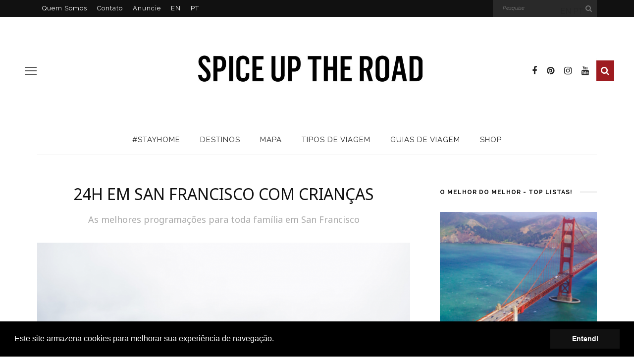

--- FILE ---
content_type: text/html; charset=UTF-8
request_url: https://www.spiceuptheroad.com/site/24h-em-san-francisco-com-criancas/
body_size: 27440
content:
<!DOCTYPE html>
<html lang="pt-BR" prefix="og: http://ogp.me/ns#">
<head>
	<!--meta tag-->
	<meta charset="UTF-8"/>
	<meta http-equiv="X-UA-Compatible" content="IE=edge">
	<meta name="B-verify" content="77596eeba734fde42324782960143ac6fdddccda" /> 
	<meta name="viewport" content="width=device-width, initial-scale=1.0">
	<link rel="profile" href="https://gmpg.org/xfn/11"/>
	<link rel="pingback" href="https://www.spiceuptheroad.com/site/xmlrpc.php"/>

	<title>24H em San Francisco com crianças - Spice up the Road</title>
<script type="application/javascript">var look_ruby_ajax_url = "https://www.spiceuptheroad.com/site/wp-admin/admin-ajax.php"</script><!--[if lt IE 9]><script src="https://html5shim.googlecode.com/svn/trunk/html5.js"></script><![endif]-->
<!-- This site is optimized with the Yoast SEO Premium plugin v9.1 - https://yoast.com/wordpress/plugins/seo/ -->
<meta name="description" content="Um roteiro de 24h em San Francisco, na Califórnia, para curtir diversas atividades com as crianças."/>
<link rel="canonical" href="https://www.spiceuptheroad.com/site/24h-em-san-francisco-com-criancas/" />
<meta property="og:locale" content="pt_BR" />
<meta property="og:type" content="article" />
<meta property="og:title" content="24H em San Francisco com crianças - Spice up the Road" />
<meta property="og:description" content="Um roteiro de 24h em San Francisco, na Califórnia, para curtir diversas atividades com as crianças." />
<meta property="og:url" content="https://www.spiceuptheroad.com/site/24h-em-san-francisco-com-criancas/" />
<meta property="og:site_name" content="Spice up the Road" />
<meta property="article:publisher" content="https://www.facebook.com/spiceuptheroad" />
<meta property="article:tag" content="Dica Spice Up" />
<meta property="article:tag" content="Férias em Família" />
<meta property="article:tag" content="San Francisco" />
<meta property="article:section" content="24H" />
<meta property="article:published_time" content="2019-06-14T08:32:21+00:00" />
<meta property="article:modified_time" content="2019-06-13T17:43:10+00:00" />
<meta property="og:updated_time" content="2019-06-13T17:43:10+00:00" />
<meta property="og:image" content="https://www.spiceuptheroad.com/site/wp-content/uploads/2019/06/image-4.png" />
<meta property="og:image:secure_url" content="https://www.spiceuptheroad.com/site/wp-content/uploads/2019/06/image-4.png" />
<meta property="og:image:width" content="1200" />
<meta property="og:image:height" content="801" />
<meta name="twitter:card" content="summary" />
<meta name="twitter:description" content="Um roteiro de 24h em San Francisco, na Califórnia, para curtir diversas atividades com as crianças." />
<meta name="twitter:title" content="24H em San Francisco com crianças - Spice up the Road" />
<meta name="twitter:site" content="@spiceuptheroad" />
<meta name="twitter:image" content="https://www.spiceuptheroad.com/site/wp-content/uploads/2019/06/image-4.png" />
<meta name="twitter:creator" content="@spiceuptheroad" />
<script type='application/ld+json'>{"@context":"https:\/\/schema.org","@type":"Person","url":"https:\/\/www.spiceuptheroad.com\/site\/","sameAs":["https:\/\/www.facebook.com\/spiceuptheroad","https:\/\/twitter.com\/spiceuptheroad"],"@id":"#person","name":"Fernanda Costa"}</script>
<!-- / Yoast SEO Premium plugin. -->

<link rel='dns-prefetch' href='//platform-api.sharethis.com' />
<link rel='dns-prefetch' href='//fonts.googleapis.com' />
<link rel='dns-prefetch' href='//s.w.org' />
<link rel="alternate" type="application/rss+xml" title="Feed para Spice up the Road &raquo;" href="https://www.spiceuptheroad.com/site/feed/" />
<link rel="alternate" type="application/rss+xml" title="Feed de comentários para Spice up the Road &raquo;" href="https://www.spiceuptheroad.com/site/comments/feed/" />
<link rel="alternate" type="application/rss+xml" title="Feed de comentários para Spice up the Road &raquo; 24H em San Francisco com crianças" href="https://www.spiceuptheroad.com/site/24h-em-san-francisco-com-criancas/feed/" />
<!-- This site uses the Google Analytics by ExactMetrics plugin v6.0.2 - Using Analytics tracking - https://www.exactmetrics.com/ -->
<script type="text/javascript" data-cfasync="false">
	var em_version         = '6.0.2';
	var em_track_user      = true;
	var em_no_track_reason = '';
	
	var disableStr = 'ga-disable-UA-41085503-1';

	/* Function to detect opted out users */
	function __gaTrackerIsOptedOut() {
		return document.cookie.indexOf(disableStr + '=true') > -1;
	}

	/* Disable tracking if the opt-out cookie exists. */
	if ( __gaTrackerIsOptedOut() ) {
		window[disableStr] = true;
	}

	/* Opt-out function */
	function __gaTrackerOptout() {
	  document.cookie = disableStr + '=true; expires=Thu, 31 Dec 2099 23:59:59 UTC; path=/';
	  window[disableStr] = true;
	}

	if ( 'undefined' === typeof gaOptout ) {
		function gaOptout() {
			__gaTrackerOptout();
		}
	}
	
	if ( em_track_user ) {
		(function(i,s,o,g,r,a,m){i['GoogleAnalyticsObject']=r;i[r]=i[r]||function(){
			(i[r].q=i[r].q||[]).push(arguments)},i[r].l=1*new Date();a=s.createElement(o),
			m=s.getElementsByTagName(o)[0];a.async=1;a.src=g;m.parentNode.insertBefore(a,m)
		})(window,document,'script','//www.google-analytics.com/analytics.js','__gaTracker');

window.ga = __gaTracker;		__gaTracker('create', 'UA-41085503-1', 'auto');
		__gaTracker('set', 'forceSSL', true);
		__gaTracker('send','pageview', location.pathname + location.search + location.hash);
		__gaTracker( function() { window.ga = __gaTracker; } );
	} else {
		console.log( "" );
		(function() {
			/* https://developers.google.com/analytics/devguides/collection/analyticsjs/ */
			var noopfn = function() {
				return null;
			};
			var noopnullfn = function() {
				return null;
			};
			var Tracker = function() {
				return null;
			};
			var p = Tracker.prototype;
			p.get = noopfn;
			p.set = noopfn;
			p.send = noopfn;
			var __gaTracker = function() {
				var len = arguments.length;
				if ( len === 0 ) {
					return;
				}
				var f = arguments[len-1];
				if ( typeof f !== 'object' || f === null || typeof f.hitCallback !== 'function' ) {
					console.log( 'Not running function __gaTracker(' + arguments[0] + " ....) because you are not being tracked. " + em_no_track_reason );
					return;
				}
				try {
					f.hitCallback();
				} catch (ex) {

				}
			};
			__gaTracker.create = function() {
				return new Tracker();
			};
			__gaTracker.getByName = noopnullfn;
			__gaTracker.getAll = function() {
				return [];
			};
			__gaTracker.remove = noopfn;
			window['__gaTracker'] = __gaTracker;
			window.ga = __gaTracker;		})();
		}
</script>
<!-- / Google Analytics by ExactMetrics -->
		<script type="text/javascript">
			window._wpemojiSettings = {"baseUrl":"https:\/\/s.w.org\/images\/core\/emoji\/2.3\/72x72\/","ext":".png","svgUrl":"https:\/\/s.w.org\/images\/core\/emoji\/2.3\/svg\/","svgExt":".svg","source":{"concatemoji":"https:\/\/www.spiceuptheroad.com\/site\/wp-includes\/js\/wp-emoji-release.min.js?ver=4.8.25"}};
			!function(t,a,e){var r,i,n,o=a.createElement("canvas"),l=o.getContext&&o.getContext("2d");function c(t){var e=a.createElement("script");e.src=t,e.defer=e.type="text/javascript",a.getElementsByTagName("head")[0].appendChild(e)}for(n=Array("flag","emoji4"),e.supports={everything:!0,everythingExceptFlag:!0},i=0;i<n.length;i++)e.supports[n[i]]=function(t){var e,a=String.fromCharCode;if(!l||!l.fillText)return!1;switch(l.clearRect(0,0,o.width,o.height),l.textBaseline="top",l.font="600 32px Arial",t){case"flag":return(l.fillText(a(55356,56826,55356,56819),0,0),e=o.toDataURL(),l.clearRect(0,0,o.width,o.height),l.fillText(a(55356,56826,8203,55356,56819),0,0),e===o.toDataURL())?!1:(l.clearRect(0,0,o.width,o.height),l.fillText(a(55356,57332,56128,56423,56128,56418,56128,56421,56128,56430,56128,56423,56128,56447),0,0),e=o.toDataURL(),l.clearRect(0,0,o.width,o.height),l.fillText(a(55356,57332,8203,56128,56423,8203,56128,56418,8203,56128,56421,8203,56128,56430,8203,56128,56423,8203,56128,56447),0,0),e!==o.toDataURL());case"emoji4":return l.fillText(a(55358,56794,8205,9794,65039),0,0),e=o.toDataURL(),l.clearRect(0,0,o.width,o.height),l.fillText(a(55358,56794,8203,9794,65039),0,0),e!==o.toDataURL()}return!1}(n[i]),e.supports.everything=e.supports.everything&&e.supports[n[i]],"flag"!==n[i]&&(e.supports.everythingExceptFlag=e.supports.everythingExceptFlag&&e.supports[n[i]]);e.supports.everythingExceptFlag=e.supports.everythingExceptFlag&&!e.supports.flag,e.DOMReady=!1,e.readyCallback=function(){e.DOMReady=!0},e.supports.everything||(r=function(){e.readyCallback()},a.addEventListener?(a.addEventListener("DOMContentLoaded",r,!1),t.addEventListener("load",r,!1)):(t.attachEvent("onload",r),a.attachEvent("onreadystatechange",function(){"complete"===a.readyState&&e.readyCallback()})),(r=e.source||{}).concatemoji?c(r.concatemoji):r.wpemoji&&r.twemoji&&(c(r.twemoji),c(r.wpemoji)))}(window,document,window._wpemojiSettings);
		</script>
		<style type="text/css">
img.wp-smiley,
img.emoji {
	display: inline !important;
	border: none !important;
	box-shadow: none !important;
	height: 1em !important;
	width: 1em !important;
	margin: 0 .07em !important;
	vertical-align: -0.1em !important;
	background: none !important;
	padding: 0 !important;
}
</style>
<link rel='stylesheet' id='gtranslate-style-css'  href='https://www.spiceuptheroad.com/site/wp-content/plugins/gtranslate/gtranslate-style24.css?ver=4.8.25' type='text/css' media='all' />
<link rel='stylesheet' id='look_ruby_plugin_core_style-css'  href='https://www.spiceuptheroad.com/site/wp-content/plugins/look-ruby-core/core.css?ver=1.0' type='text/css' media='all' />
<link rel='stylesheet' id='contact-form-7-css'  href='https://www.spiceuptheroad.com/site/wp-content/plugins/contact-form-7/includes/css/styles.css?ver=5.0.1' type='text/css' media='all' />
<link rel='stylesheet' id='eic_public-css'  href='https://www.spiceuptheroad.com/site/wp-content/plugins/easy-image-collage-premium/core/css/public.css?ver=1.13.0' type='text/css' media='screen' />
<link rel='stylesheet' id='popup-maker-site-css'  href='https://www.spiceuptheroad.com/site/wp-content/plugins/popup-maker/assets/css/site.min.css?ver=1.6.6' type='text/css' media='all' />
<link rel='stylesheet' id='look_ruby_external_style-css'  href='https://www.spiceuptheroad.com/site/wp-content/themes/look/assets/external/external-style.css?ver=2.3' type='text/css' media='all' />
<link rel='stylesheet' id='look_ruby_main_style-css'  href='https://www.spiceuptheroad.com/site/wp-content/themes/look/assets/css/theme-style.css?ver=2.3' type='text/css' media='all' />
<link rel='stylesheet' id='look_ruby_responsive_style-css'  href='https://www.spiceuptheroad.com/site/wp-content/themes/look/assets/css/theme-responsive.css?ver=2.3' type='text/css' media='all' />
<link rel='stylesheet' id='look_ruby_default_style-css'  href='https://www.spiceuptheroad.com/site/wp-content/themes/look/style.css?ver=2.3' type='text/css' media='all' />
<link rel='stylesheet' id='redux-google-fonts-look_ruby_theme_options-css'  href='https://fonts.googleapis.com/css?family=Raleway%3A100%2C200%2C300%2C400%2C500%2C600%2C700%2C800%2C900%2C100italic%2C200italic%2C300italic%2C400italic%2C500italic%2C600italic%2C700italic%2C800italic%2C900italic%7CNoto+Sans%3A400%2C700%2C400italic%2C700italic&#038;subset=latin&#038;ver=1690300064' type='text/css' media='all' />
<link rel='stylesheet' id='sedlex_styles-css'  href='https://www.spiceuptheroad.com/site/wp-content/sedlex/inline_styles/0a8dd671bf298fb1870d0fc3bfb9eea0a6fcaf3c.css?ver=20260119' type='text/css' media='all' />
<script type='text/javascript' src='https://www.spiceuptheroad.com/site/wp-includes/js/jquery/jquery.js?ver=1.12.4'></script>
<script type='text/javascript' src='https://www.spiceuptheroad.com/site/wp-includes/js/jquery/jquery-migrate.min.js?ver=1.4.1'></script>
<script type='text/javascript'>
/* <![CDATA[ */
var exactmetrics_frontend = {"js_events_tracking":"true","download_extensions":"zip,mp3,mpeg,pdf,doc,ppt,xls,jpeg,png,gif,tiff","inbound_paths":"[{\"path\":\"\\\/go\\\/\",\"label\":\"affiliate\"},{\"path\":\"\\\/recommend\\\/\",\"label\":\"affiliate\"},{\"path\":\"\\\/out\\\/\",\"label\":\"Affiliate\"}]","home_url":"https:\/\/www.spiceuptheroad.com\/site","hash_tracking":"true"};
/* ]]> */
</script>
<script type='text/javascript' src='https://www.spiceuptheroad.com/site/wp-content/plugins/google-analytics-dashboard-for-wp/assets/js/frontend.min.js?ver=6.0.2'></script>
<script type='text/javascript' src='//platform-api.sharethis.com/js/sharethis.js#product=ga&#038;property=5d10c7c72d592700120c2a6e'></script>
<script type='text/javascript' src='https://maps.google.com/maps/api/js?key=AIzaSyBaOEP_9jbVV42K9G4dTFcQe_yDRAnOvj4&#038;libraries=geometry%2Cplaces%2Cweather%2Cpanoramio%2Cdrawing&#038;language=pt-BR&#038;ver=4.8.25'></script>
<script type='text/javascript'>
/* <![CDATA[ */
var wpgmp_local = {"select_radius":"Select Radius","search_placeholder":"Enter address or latitude or longitude or title or city or state or country or postal code here...","select":"Select","select_all":"Select All","select_category":"Select Category","all_location":"All","show_locations":"Show Locations","sort_by":"Sort by","wpgmp_not_working":"not working...","place_icon_url":"https:\/\/www.spiceuptheroad.com\/site\/wp-content\/plugins\/wp-google-map-gold\/assets\/images\/icons\/","wpgmp_location_no_results":"No results found.","wpgmp_route_not_avilable":"Route is not available for your requested route.","img_grid":"<span class='span_grid'><a class='wpgmp_grid'><img src='https:\/\/www.spiceuptheroad.com\/site\/wp-content\/plugins\/wp-google-map-gold\/assets\/images\/grid.png'><\/a><\/span>","img_list":"<span class='span_list'><a class='wpgmp_list'><img src='https:\/\/www.spiceuptheroad.com\/site\/wp-content\/plugins\/wp-google-map-gold\/assets\/images\/list.png'><\/a><\/span>","img_print":"<span class='span_print'><a class='wpgmp_print' data-action='wpgmp-print'><img src='https:\/\/www.spiceuptheroad.com\/site\/wp-content\/plugins\/wp-google-map-gold\/assets\/images\/print.png'><\/a><\/span>","hide":"Hide","show":"Show","start_location":"Start Location","start_point":"Start Point","radius":"Radius","end_location":"End Location","take_current_location":"Take Current Location","center_location_message":"Your Location","driving":"Driving","bicycling":"Bicycling","walking":"Walking","transit":"Transit","metric":"Metric","imperial":"Imperial","find_direction":"Find Direction","miles":"Miles","km":"KM","show_amenities":"Show Amenities","find_location":"Find Locations","prev":"Prev","next":"Next"};
/* ]]> */
</script>
<script type='text/javascript' src='https://www.spiceuptheroad.com/site/wp-content/plugins/wp-google-map-gold/assets/js/maps.js?ver=2.3.4'></script>
<link rel='https://api.w.org/' href='https://www.spiceuptheroad.com/site/wp-json/' />
<link rel="EditURI" type="application/rsd+xml" title="RSD" href="https://www.spiceuptheroad.com/site/xmlrpc.php?rsd" />
<link rel="wlwmanifest" type="application/wlwmanifest+xml" href="https://www.spiceuptheroad.com/site/wp-includes/wlwmanifest.xml" /> 
<link rel='shortlink' href='https://www.spiceuptheroad.com/site/OwQ0Q' />
<link rel="alternate" type="application/json+oembed" href="https://www.spiceuptheroad.com/site/wp-json/oembed/1.0/embed?url=https%3A%2F%2Fwww.spiceuptheroad.com%2Fsite%2F24h-em-san-francisco-com-criancas%2F" />
<link rel="alternate" type="text/xml+oembed" href="https://www.spiceuptheroad.com/site/wp-json/oembed/1.0/embed?url=https%3A%2F%2Fwww.spiceuptheroad.com%2Fsite%2F24h-em-san-francisco-com-criancas%2F&#038;format=xml" />
<style type="text/css">.eic-image .eic-image-caption {bottom: 0;left: 0;right: 0;text-align: left;font-size: 12px;color: rgba(255,255,255,1);background-color: rgba(0,0,0,0.7);}</style>
		<script>
			(function(i,s,o,g,r,a,m){i['GoogleAnalyticsObject']=r;i[r]=i[r]||function(){
			(i[r].q=i[r].q||[]).push(arguments)},i[r].l=1*new Date();a=s.createElement(o),
			m=s.getElementsByTagName(o)[0];a.async=1;a.src=g;m.parentNode.insertBefore(a,m)
			})(window,document,'script','https://www.google-analytics.com/analytics.js','ga');
			ga('create', 'UA-41085503-1', 'auto');
			ga('require', 'displayfeatures');
			ga('require', 'linkid');
			ga('set', 'anonymizeIp', true);
			ga('send', 'pageview');
		</script>

	<meta property="og:title" content="24H em San Francisco com crianças"/><meta property="og:type" content="article"/><meta property="og:url" content="https://www.spiceuptheroad.com/site/24h-em-san-francisco-com-criancas/"/><meta property="og:site_name" content="Spice up the Road"/><meta property="og:description" content="Iniciamos o mês de junho com mais um #LocalsTakeOver em nosso Instagram, desta vez com a @juliasmith, que mora na Califórnia, contando as melhores programações para fazer com as crianças"/><meta property="og:image" content="https://www.spiceuptheroad.com/site/wp-content/uploads/2019/06/image-4.png"/><style type="text/css" media="all">h1, h2, h3, h4, h5, h6,.post-counter, .logo-text, .banner-content-wrap, .post-review-score,.woocommerce .price, blockquote{ font-family :Noto Sans;}input, textarea, h3.comment-reply-title, .comment-title h3,.counter-element-right, .pagination-wrap{ font-family :Raleway;}.post-title.is-big-title{ font-size: 26px; }.post-title.is-medium-title{ font-size: 20px; }.post-title.is-small-title, .post-title.is-mini-title{ font-size: 15px; }.single .post-title.single-title{ font-size: 32px; }.post-excerpt { font-size: 14px; }.entry { line-height:26px;}.cat-info-el.is-cat-1247{ color: #C6C2F4;}.cat-info-el.is-cat-1247:after{ background-color: #C6C2F4;}.cat-info-el.is-cat-440{ color: #E4474E;}.cat-info-el.is-cat-440:after{ background-color: #E4474E;}.cat-info-el.is-cat-412{ color: #2C9E1C;}.cat-info-el.is-cat-412:after{ background-color: #2C9E1C;}.cat-info-el.is-cat-30{ color: #EF5350;}.cat-info-el.is-cat-30:after{ background-color: #EF5350;}.main-nav-inner > li > a , .header-style-2 .banner-search-wrap {line-height: 60px;height: 60px;}.header-style-2 .logo-image img {max-height: 60px;height: 60px;}.post-share-bar-inner:before, .block-view-more a, .single-share-bar-total.share-bar-total, .header-social-wrap a:hover,.is-light-text .footer-social-wrap a:hover, .post-counter,.off-canvas-wrap .off-canvas-social-wrap a:hover, .off-canvas-wrap .off-canvas-social-wrap a:focus,.entry a:not(.button), .excerpt a{ color: #9D1B1F;}button[type="submit"], input[type="submit"], .single-tag-wrap .tag-title,.page-numbers.current, a.page-numbers:hover, a.page-numbers:focus,.share-bar-el:hover i, .share-bar-icon:hover i, .sb-widget-social-counter .counter-element:hover,.ruby-trigger:hover .icon-wrap, .ruby-trigger:focus .icon-wrap,.ruby-trigger:hover .icon-wrap:before, .ruby-trigger:focus .icon-wrap:before,.ruby-trigger:hover .icon-wrap:after, .ruby-trigger:focus .icon-wrap:after{ background-color: #9D1B1F;}.post-grid-small:hover .post-header-inner,.page-numbers.current, a.page-numbers:hover, a.page-numbers:focus,.share-bar-el:hover i, .share-bar-icon:hover i{ border-color: #9D1B1F;}.logo-image-mobile img {
    max-height: 60px;
    width: auto;
    vertical-align: middle;
}</style>		<style type="text/css" id="wp-custom-css">
			.logo-image-mobile img {
    max-height: 40px !important;
    width: auto;
    vertical-align: middle;
}		</style>
	<style type="text/css" title="dynamic-css" class="options-output">.header-banner-wrap{background-color:#fff;background-repeat:repeat;background-size:inherit;background-attachment:fixed;background-position:center center;}.footer-inner{background-color:#111;background-repeat:no-repeat;background-size:cover;background-attachment:fixed;background-position:left top;}body{font-family:Raleway;line-height:26px;font-weight:400;font-style:normal;color:#242424;font-size:16px;}.post-title,.product_title,.widget_recent_entries li{font-family:"Noto Sans";text-transform:uppercase;font-weight:400;font-style:normal;color:#111;}.post-cat-info{font-family:Raleway;text-transform:uppercase;font-weight:600;font-style:normal;color:#111;font-size:11px;}.post-meta-info,.share-bar-total,.block-view-more,.single-tag-wrap,.author-job,.nav-arrow,.comment-metadata time,.comment-list .reply,.edit-link{font-family:Raleway;text-transform:uppercase;font-weight:400;font-style:normal;color:#aaaaaa;font-size:11px;}.main-nav-wrap,.off-canvas-nav-wrap{font-family:Raleway;text-transform:uppercase;letter-spacing:1px;font-weight:400;font-style:normal;font-size:15px;}.top-bar-menu{font-family:Raleway;text-transform:capitalize;font-weight:400;font-style:normal;font-size:13px;}.block-title,.widget-title{font-family:Raleway;text-transform:uppercase;letter-spacing:1px;font-weight:700;font-style:normal;color:#111;font-size:12px;}</style>	<style id="pum-styles" type="text/css" media="all">
	/* Popup Google Fonts */
@import url('//fonts.googleapis.com/css?family=Lobster Two|Roboto|Acme|Montserrat');

/* Popup Theme 33102: Assine Newsletter */
.pum-theme-33102, .pum-theme-assine-newsletter {  } 
.pum-theme-33102 .pum-container, .pum-theme-assine-newsletter .pum-container { padding: 10px; border-radius: 0px; border: 1px none #000000; box-shadow: 1px 1px 3px 0px rgba( 2, 2, 2, 0.23 ); background-color: rgba( 249, 249, 249, 1.00 ) } 
.pum-theme-33102 .pum-title, .pum-theme-assine-newsletter .pum-title { color: #f4f4f4; text-align: left; text-shadow: 0px 0px 0px rgba( 2, 2, 2, 0.23 ); font-family: Lobster Two; font-size: 32px; line-height: 36px } 
.pum-theme-33102 .pum-content, .pum-theme-assine-newsletter .pum-content { color: #000000; font-family: Roboto } 
.pum-theme-33102 .pum-content + .pum-close, .pum-theme-assine-newsletter .pum-content + .pum-close { height: auto; width: auto; left: auto; right: 0px; bottom: auto; top: 0px; padding: 8px; color: #ffffff; font-family: inherit; font-size: 12px; line-height: 14px; border: 1px none #ffffff; border-radius: 0px; box-shadow: 0px 0px 0px 0px rgba( 2, 2, 2, 0.23 ); text-shadow: 0px 0px 0px rgba( 0, 0, 0, 0.23 ) } 

/* Popup Theme 32650: Framed Border */
.pum-theme-32650, .pum-theme-framed-border { background-color: rgba( 255, 255, 255, 1.00 ) } 
.pum-theme-32650 .pum-container, .pum-theme-framed-border .pum-container { padding: 18px; border-radius: 0px; border: 20px outset #dd3333; box-shadow: 1px 1px 3px 0px rgba( 2, 2, 2, 0.97 ) inset; background-color: rgba( 249, 249, 249, 1.00 ) } 
.pum-theme-32650 .pum-title, .pum-theme-framed-border .pum-title { color: #000000; text-align: left; text-shadow: 0px 0px 0px rgba( 2, 2, 2, 0.23 ); font-family: inherit; font-size: 32px; line-height: 36px } 
.pum-theme-32650 .pum-content, .pum-theme-framed-border .pum-content { color: #2d2d2d; font-family: inherit } 
.pum-theme-32650 .pum-content + .pum-close, .pum-theme-framed-border .pum-content + .pum-close { height: 20px; width: 20px; left: auto; right: -20px; bottom: auto; top: -20px; padding: 0px; color: #ffffff; font-family: Acme; font-size: 20px; line-height: 20px; border: 1px none #ffffff; border-radius: 0px; box-shadow: 0px 0px 0px 0px rgba( 2, 2, 2, 0.23 ); text-shadow: 0px 0px 0px rgba( 0, 0, 0, 0.23 ); background-color: rgba( 0, 183, 205, 1.00 ) } 

/* Popup Theme 32649: Cutting Edge */
.pum-theme-32649, .pum-theme-cutting-edge { background-color: rgba( 255, 255, 255, 1.00 ) } 
.pum-theme-32649 .pum-container, .pum-theme-cutting-edge .pum-container { padding: 18px; border-radius: 0px; border: 1px none #000000; box-shadow: 0px 10px 25px 0px rgba( 2, 2, 2, 0.50 ); background-color: rgba( 249, 249, 249, 1.00 ) } 
.pum-theme-32649 .pum-title, .pum-theme-cutting-edge .pum-title { color: #ffffff; text-align: left; text-shadow: 0px 0px 0px rgba( 2, 2, 2, 0.23 ); font-family: Sans-Serif; font-size: 26px; line-height: 28px } 
.pum-theme-32649 .pum-content, .pum-theme-cutting-edge .pum-content { color: #ffffff; font-family: inherit } 
.pum-theme-32649 .pum-content + .pum-close, .pum-theme-cutting-edge .pum-content + .pum-close { height: 24px; width: 24px; left: auto; right: 0px; bottom: auto; top: 0px; padding: 0px; color: #1e73be; font-family: inherit; font-size: 32px; line-height: 24px; border: 1px none #ffffff; border-radius: 0px; box-shadow: -1px 1px 1px 0px rgba( 2, 2, 2, 0.10 ); text-shadow: -1px 1px 1px rgba( 0, 0, 0, 0.10 ); background-color: rgba( 0, 183, 205, 1.00 ) } 

/* Popup Theme 32648: Hello Box */
.pum-theme-32648, .pum-theme-hello-box { background-color: rgba( 255, 255, 255, 1.00 ) } 
.pum-theme-32648 .pum-container, .pum-theme-hello-box .pum-container { padding: 30px; border-radius: 80px; border: 14px solid #81d742; box-shadow: 0px 0px 0px 0px rgba( 2, 2, 2, 0.00 ); background-color: rgba( 249, 249, 249, 1.00 ) } 
.pum-theme-32648 .pum-title, .pum-theme-hello-box .pum-title { color: #2d2d2d; text-align: left; text-shadow: 0px 0px 0px rgba( 2, 2, 2, 0.23 ); font-family: Montserrat; font-size: 32px; line-height: 36px } 
.pum-theme-32648 .pum-content, .pum-theme-hello-box .pum-content { color: #2d2d2d; font-family: inherit } 
.pum-theme-32648 .pum-content + .pum-close, .pum-theme-hello-box .pum-content + .pum-close { height: auto; width: auto; left: auto; right: -30px; bottom: auto; top: -30px; padding: 0px; color: #2d2d2d; font-family: inherit; font-size: 32px; line-height: 28px; border: 1px none #ffffff; border-radius: 28px; box-shadow: 0px 0px 0px 0px rgba( 2, 2, 2, 0.23 ); text-shadow: 0px 0px 0px rgba( 0, 0, 0, 0.23 ); background-color: rgba( 0, 183, 205, 1.00 ) } 

/* Popup Theme 32647: Enterprise Blue */
.pum-theme-32647, .pum-theme-enterprise-blue { background-color: rgba( 255, 255, 255, 1.00 ) } 
.pum-theme-32647 .pum-container, .pum-theme-enterprise-blue .pum-container { padding: 28px; border-radius: 5px; border: 1px none #000000; box-shadow: 0px 10px 25px 4px rgba( 2, 2, 2, 0.50 ); background-color: rgba( 249, 249, 249, 1.00 ) } 
.pum-theme-32647 .pum-title, .pum-theme-enterprise-blue .pum-title { color: #315b7c; text-align: left; text-shadow: 0px 0px 0px rgba( 2, 2, 2, 0.23 ); font-family: inherit; font-size: 34px; line-height: 36px } 
.pum-theme-32647 .pum-content, .pum-theme-enterprise-blue .pum-content { color: #2d2d2d; font-family: inherit } 
.pum-theme-32647 .pum-content + .pum-close, .pum-theme-enterprise-blue .pum-content + .pum-close { height: 28px; width: 28px; left: auto; right: 8px; bottom: auto; top: 8px; padding: 4px; color: #ffffff; font-family: inherit; font-size: 20px; line-height: 20px; border: 1px none #ffffff; border-radius: 42px; box-shadow: 0px 0px 0px 0px rgba( 2, 2, 2, 0.23 ); text-shadow: 0px 0px 0px rgba( 0, 0, 0, 0.23 ); background-color: rgba( 0, 183, 205, 1.00 ) } 

/* Popup Theme 32646: Light Box */
.pum-theme-32646, .pum-theme-lightbox { background-color: rgba( 255, 255, 255, 1.00 ) } 
.pum-theme-32646 .pum-container, .pum-theme-lightbox .pum-container { padding: 18px; border-radius: 3px; border: 8px solid #000000; box-shadow: 0px 0px 30px 0px rgba( 2, 2, 2, 1.00 ); background-color: rgba( 249, 249, 249, 1.00 ) } 
.pum-theme-32646 .pum-title, .pum-theme-lightbox .pum-title { color: #000000; text-align: left; text-shadow: 0px 0px 0px rgba( 2, 2, 2, 0.23 ); font-family: inherit; font-size: 32px; line-height: 36px } 
.pum-theme-32646 .pum-content, .pum-theme-lightbox .pum-content { color: #000000; font-family: inherit } 
.pum-theme-32646 .pum-content + .pum-close, .pum-theme-lightbox .pum-content + .pum-close { height: 30px; width: 30px; left: auto; right: -24px; bottom: auto; top: -24px; padding: 0px; color: #ffffff; font-family: inherit; font-size: 24px; line-height: 26px; border: 2px solid #ffffff; border-radius: 30px; box-shadow: 0px 0px 15px 1px rgba( 2, 2, 2, 0.75 ); text-shadow: 0px 0px 0px rgba( 0, 0, 0, 0.23 ); background-color: rgba( 0, 183, 205, 1.00 ) } 

/* Popup Theme 32645: Default Theme */
.pum-theme-32645, .pum-theme-default-theme { background-color: rgba( 255, 255, 255, 1.00 ) } 
.pum-theme-32645 .pum-container, .pum-theme-default-theme .pum-container { padding: 18px; border-radius: 0px; border: 1px none #000000; box-shadow: 1px 1px 3px 0px rgba( 2, 2, 2, 0.23 ); background-color: rgba( 249, 249, 249, 1.00 ) } 
.pum-theme-32645 .pum-title, .pum-theme-default-theme .pum-title { color: #000000; text-align: left; text-shadow: 0px 0px 0px rgba( 2, 2, 2, 0.23 ); font-family: inherit; font-size: 32px; line-height: 36px } 
.pum-theme-32645 .pum-content, .pum-theme-default-theme .pum-content { color: #8c8c8c; font-family: inherit } 
.pum-theme-32645 .pum-content + .pum-close, .pum-theme-default-theme .pum-content + .pum-close { height: auto; width: auto; left: auto; right: 0px; bottom: auto; top: 0px; padding: 8px; color: #ffffff; font-family: inherit; font-size: 12px; line-height: 14px; border: 1px none #ffffff; border-radius: 0px; box-shadow: 0px 0px 0px 0px rgba( 2, 2, 2, 0.23 ); text-shadow: 0px 0px 0px rgba( 0, 0, 0, 0.23 ); background-color: rgba( 0, 183, 205, 1.00 ) } 


	
		</style>
</head><!--#header-->
<body data-rsssl=1 class="post-template-default single single-post postid-41245 single-format-standard ruby-body is-full-width is-sticky-nav is-smart-sticky is-social-tooltip is-hide-sidebar" itemscope  itemtype="https://schema.org/WebPage" >
<div class="off-canvas-wrap is-dark-text">
	<div class="off-canvas-inner">

		<a href="#" id="ruby-off-canvas-close-btn"><i class="ruby-close-btn" aria-hidden="true"></i></a>

		
		<div id="off-canvas-navigation" class="off-canvas-nav-wrap">
			<ul id="menu-main-menu" class="off-canvas-nav-inner"><li id="menu-item-32062" class="menu-item menu-item-type-custom menu-item-object-custom menu-item-home menu-item-32062"><a href="https://www.spiceuptheroad.com/site/">Home</a></li>
<li id="menu-item-32535" class="menu-item menu-item-type-custom menu-item-object-custom menu-item-has-children menu-item-32535"><a href="#">Destinos</a>
<ul  class="sub-menu">
	<li id="menu-item-32929" class="menu-item menu-item-type-post_type menu-item-object-page menu-item-32929"><a href="https://www.spiceuptheroad.com/site/africa/">África</a></li>
	<li id="menu-item-32843" class="menu-item menu-item-type-post_type menu-item-object-page menu-item-32843"><a href="https://www.spiceuptheroad.com/site/america-do-norte/">América do Norte</a></li>
	<li id="menu-item-32750" class="menu-item menu-item-type-post_type menu-item-object-page menu-item-32750"><a href="https://www.spiceuptheroad.com/site/america-latina/">América Latina</a></li>
	<li id="menu-item-32766" class="menu-item menu-item-type-post_type menu-item-object-page menu-item-32766"><a href="https://www.spiceuptheroad.com/site/asia-e-pacifico/">Ásia e Pacífico</a></li>
	<li id="menu-item-32779" class="menu-item menu-item-type-post_type menu-item-object-page menu-item-32779"><a href="https://www.spiceuptheroad.com/site/caribe/">Caribe</a></li>
	<li id="menu-item-32805" class="menu-item menu-item-type-post_type menu-item-object-page menu-item-32805"><a href="https://www.spiceuptheroad.com/site/europa/">Europa</a></li>
	<li id="menu-item-32810" class="menu-item menu-item-type-post_type menu-item-object-page menu-item-32810"><a href="https://www.spiceuptheroad.com/site/oceania/">Oceania</a></li>
	<li id="menu-item-32819" class="menu-item menu-item-type-post_type menu-item-object-page menu-item-32819"><a href="https://www.spiceuptheroad.com/site/oriente-medio/">Oriente Médio</a></li>
</ul>
</li>
<li id="menu-item-32065" class="menu-item menu-item-type-post_type menu-item-object-page menu-item-32065"><a href="https://www.spiceuptheroad.com/site/mapa/">Mapa</a></li>
<li id="menu-item-32865" class="menu-item menu-item-type-post_type menu-item-object-page menu-item-32865"><a href="https://www.spiceuptheroad.com/site/tipos-de-viagem/">Tipos de Viagem</a></li>
<li id="menu-item-32545" class="menu-item menu-item-type-custom menu-item-object-custom menu-item-has-children menu-item-32545"><a href="#">Guias de Viagem</a>
<ul  class="sub-menu">
	<li id="menu-item-32546" class="menu-item menu-item-type-post_type menu-item-object-post menu-item-32546"><a href="https://www.spiceuptheroad.com/site/guia-de-03-dias-em-las-vegas-shortcuts/">3 dias em Las Vegas</a></li>
	<li id="menu-item-32547" class="menu-item menu-item-type-post_type menu-item-object-post menu-item-32547"><a href="https://www.spiceuptheroad.com/site/roteiro-de-03-dias-em-miami-shortcuts-5/">3 dias em Miami</a></li>
	<li id="menu-item-32548" class="menu-item menu-item-type-post_type menu-item-object-post menu-item-32548"><a href="https://www.spiceuptheroad.com/site/guia-de-03-dias-em-san-francisco/">3 dias em San Francisco</a></li>
	<li id="menu-item-32549" class="menu-item menu-item-type-post_type menu-item-object-post menu-item-32549"><a href="https://www.spiceuptheroad.com/site/roteiro-de-03-dias-em-st-barths-shortcuts/">3 dias em St. Barths</a></li>
	<li id="menu-item-32550" class="menu-item menu-item-type-post_type menu-item-object-post menu-item-32550"><a href="https://www.spiceuptheroad.com/site/um-guia-de-sydney/">3 dias em Sydney</a></li>
	<li id="menu-item-32551" class="menu-item menu-item-type-post_type menu-item-object-post menu-item-32551"><a href="https://www.spiceuptheroad.com/site/roteiro-completo-de-los-angeles/">5 dias em Los Angeles</a></li>
	<li id="menu-item-32553" class="menu-item menu-item-type-post_type menu-item-object-post menu-item-32553"><a href="https://www.spiceuptheroad.com/site/shortcutsperu/">5 dias pelo Peru</a></li>
	<li id="menu-item-32552" class="menu-item menu-item-type-post_type menu-item-object-post menu-item-32552"><a href="https://www.spiceuptheroad.com/site/shortcuts_ny/">Um guia de New York</a></li>
</ul>
</li>
<li id="menu-item-31954" class="menu-item menu-item-type-custom menu-item-object-custom menu-item-has-children menu-item-31954"><a href="#">ÁFRICA</a>
<ul  class="sub-menu">
	<li id="menu-item-31962" class="menu-item menu-item-type-taxonomy menu-item-object-category menu-item-has-children menu-item-31962 is-category-83"><a href="https://www.spiceuptheroad.com/site/category/africa-do-sul/">África do Sul</a>
	<ul  class="sub-menu">
		<li id="menu-item-31963" class="menu-item menu-item-type-taxonomy menu-item-object-category menu-item-31963 is-category-175"><a href="https://www.spiceuptheroad.com/site/category/cidade-do-cabo/">Cidade do Cabo</a></li>
		<li id="menu-item-31964" class="menu-item menu-item-type-taxonomy menu-item-object-category menu-item-31964 is-category-176"><a href="https://www.spiceuptheroad.com/site/category/hoedspruit/">Hoedspruit</a></li>
		<li id="menu-item-31965" class="menu-item menu-item-type-taxonomy menu-item-object-category menu-item-31965 is-category-177"><a href="https://www.spiceuptheroad.com/site/category/jeffreys-bay/">Jeffreys Bay</a></li>
		<li id="menu-item-31966" class="menu-item menu-item-type-taxonomy menu-item-object-category menu-item-31966 is-category-178"><a href="https://www.spiceuptheroad.com/site/category/mossel-bay/">Mossel Bay</a></li>
		<li id="menu-item-31967" class="menu-item menu-item-type-taxonomy menu-item-object-category menu-item-31967 is-category-179"><a href="https://www.spiceuptheroad.com/site/category/plettenberg-bay/">Plettenberg Bay</a></li>
	</ul>
</li>
	<li id="menu-item-31968" class="menu-item menu-item-type-taxonomy menu-item-object-category menu-item-31968 is-category-234"><a href="https://www.spiceuptheroad.com/site/category/botswana/">Botswana</a></li>
	<li id="menu-item-31969" class="menu-item menu-item-type-taxonomy menu-item-object-category menu-item-31969 is-category-1068"><a href="https://www.spiceuptheroad.com/site/category/deserto-da-namibia/">Deserto da Namíbia</a></li>
	<li id="menu-item-31970" class="menu-item menu-item-type-taxonomy menu-item-object-category menu-item-31970 is-category-187"><a href="https://www.spiceuptheroad.com/site/category/deserto-do-saara/">Deserto do Saara</a></li>
	<li id="menu-item-31971" class="menu-item menu-item-type-taxonomy menu-item-object-category menu-item-31971 is-category-183"><a href="https://www.spiceuptheroad.com/site/category/marrocos/">Marrocos</a></li>
</ul>
</li>
<li id="menu-item-31955" class="menu-item menu-item-type-custom menu-item-object-custom menu-item-has-children menu-item-31955"><a href="#">AMÉRICA DO NORTE</a>
<ul  class="sub-menu">
	<li id="menu-item-31972" class="menu-item menu-item-type-taxonomy menu-item-object-category menu-item-has-children menu-item-31972 is-category-254"><a href="https://www.spiceuptheroad.com/site/category/canada/">Canada</a>
	<ul  class="sub-menu">
		<li id="menu-item-31974" class="menu-item menu-item-type-taxonomy menu-item-object-category menu-item-31974 is-category-1070"><a href="https://www.spiceuptheroad.com/site/category/hamilton/">Hamilton</a></li>
		<li id="menu-item-31975" class="menu-item menu-item-type-taxonomy menu-item-object-category menu-item-31975 is-category-1067"><a href="https://www.spiceuptheroad.com/site/category/montreal/">Montreal</a></li>
		<li id="menu-item-31976" class="menu-item menu-item-type-taxonomy menu-item-object-category menu-item-31976 is-category-279"><a href="https://www.spiceuptheroad.com/site/category/toronto/">Toronto</a></li>
		<li id="menu-item-31977" class="menu-item menu-item-type-taxonomy menu-item-object-category menu-item-31977 is-category-255"><a href="https://www.spiceuptheroad.com/site/category/vancouver/">Vancouver</a></li>
		<li id="menu-item-31978" class="menu-item menu-item-type-taxonomy menu-item-object-category menu-item-31978 is-category-291"><a href="https://www.spiceuptheroad.com/site/category/victoria/">Victoria</a></li>
		<li id="menu-item-31979" class="menu-item menu-item-type-taxonomy menu-item-object-category menu-item-31979 is-category-256"><a href="https://www.spiceuptheroad.com/site/category/whistler/">Whistler</a></li>
	</ul>
</li>
	<li id="menu-item-31973" class="menu-item menu-item-type-custom menu-item-object-custom menu-item-has-children menu-item-31973"><a href="http://#">Estados Unidos</a>
	<ul  class="sub-menu">
		<li id="menu-item-31980" class="menu-item menu-item-type-taxonomy menu-item-object-category menu-item-31980 is-category-1059"><a href="https://www.spiceuptheroad.com/site/category/alasca/">Alasca</a></li>
		<li id="menu-item-31990" class="menu-item menu-item-type-taxonomy menu-item-object-category menu-item-31990 is-category-34"><a href="https://www.spiceuptheroad.com/site/category/aspen/">Aspen</a></li>
		<li id="menu-item-32000" class="menu-item menu-item-type-taxonomy menu-item-object-category menu-item-32000 is-category-1247"><a href="https://www.spiceuptheroad.com/site/category/austin/">Austin</a></li>
		<li id="menu-item-31981" class="menu-item menu-item-type-taxonomy menu-item-object-category menu-item-31981 is-category-37"><a href="https://www.spiceuptheroad.com/site/category/big-bear/">Big Bear</a></li>
		<li id="menu-item-31991" class="menu-item menu-item-type-taxonomy menu-item-object-category menu-item-31991 is-category-9"><a href="https://www.spiceuptheroad.com/site/category/big-sur-ca/">Big Sur</a></li>
		<li id="menu-item-32001" class="menu-item menu-item-type-taxonomy menu-item-object-category menu-item-32001 is-category-61"><a href="https://www.spiceuptheroad.com/site/category/boston/">Boston</a></li>
		<li id="menu-item-31982" class="menu-item menu-item-type-taxonomy menu-item-object-category menu-item-31982 is-category-14"><a href="https://www.spiceuptheroad.com/site/category/carmel-ca/">Carmel</a></li>
		<li id="menu-item-31992" class="menu-item menu-item-type-taxonomy menu-item-object-category menu-item-31992 is-category-1051"><a href="https://www.spiceuptheroad.com/site/category/charlestone/">Charlestone</a></li>
		<li id="menu-item-32002" class="menu-item menu-item-type-taxonomy menu-item-object-category menu-item-32002 is-category-18"><a href="https://www.spiceuptheroad.com/site/category/chicago/">Chicago</a></li>
		<li id="menu-item-31983" class="menu-item menu-item-type-taxonomy menu-item-object-category menu-item-31983 is-category-31"><a href="https://www.spiceuptheroad.com/site/category/grand-canyon-az/">Grand Canyon</a></li>
		<li id="menu-item-31993" class="menu-item menu-item-type-taxonomy menu-item-object-category menu-item-has-children menu-item-31993 is-category-410"><a href="https://www.spiceuptheroad.com/site/category/havai/">Havaí</a>
		<ul  class="sub-menu">
			<li id="menu-item-31994" class="menu-item menu-item-type-taxonomy menu-item-object-category menu-item-31994 is-category-1052"><a href="https://www.spiceuptheroad.com/site/category/maui/">Maui</a></li>
		</ul>
</li>
		<li id="menu-item-32003" class="menu-item menu-item-type-taxonomy menu-item-object-category menu-item-32003 is-category-62"><a href="https://www.spiceuptheroad.com/site/category/houston-tx/">Houston TX</a></li>
		<li id="menu-item-31984" class="menu-item menu-item-type-taxonomy menu-item-object-category menu-item-31984 is-category-22"><a href="https://www.spiceuptheroad.com/site/category/las-vegas-nv/">Las Vegas</a></li>
		<li id="menu-item-33985" class="menu-item menu-item-type-taxonomy menu-item-object-category menu-item-33985 is-category-269"><a href="https://www.spiceuptheroad.com/site/category/los-angeles/">Los Angeles</a></li>
		<li id="menu-item-32004" class="menu-item menu-item-type-taxonomy menu-item-object-category menu-item-32004 is-category-19"><a href="https://www.spiceuptheroad.com/site/category/mammoth-ca/">Mammoth</a></li>
		<li id="menu-item-31985" class="menu-item menu-item-type-taxonomy menu-item-object-category menu-item-31985 is-category-57"><a href="https://www.spiceuptheroad.com/site/category/miami-fl/">Miami FL</a></li>
		<li id="menu-item-31996" class="menu-item menu-item-type-taxonomy menu-item-object-category menu-item-31996 is-category-11"><a href="https://www.spiceuptheroad.com/site/category/napa-valley/">Napa Valley</a></li>
		<li id="menu-item-32005" class="menu-item menu-item-type-taxonomy menu-item-object-category menu-item-32005 is-category-5"><a href="https://www.spiceuptheroad.com/site/category/new-york-ny/">New York</a></li>
		<li id="menu-item-31986" class="menu-item menu-item-type-taxonomy menu-item-object-category menu-item-31986 is-category-38"><a href="https://www.spiceuptheroad.com/site/category/orange-county-ca/">Orange County</a></li>
		<li id="menu-item-31997" class="menu-item menu-item-type-taxonomy menu-item-object-category menu-item-31997 is-category-135"><a href="https://www.spiceuptheroad.com/site/category/orlando/">Orlando</a></li>
		<li id="menu-item-32006" class="menu-item menu-item-type-taxonomy menu-item-object-category menu-item-32006 is-category-1079"><a href="https://www.spiceuptheroad.com/site/category/palm-beach/">Palm Beach</a></li>
		<li id="menu-item-31987" class="menu-item menu-item-type-taxonomy menu-item-object-category menu-item-31987 is-category-21"><a href="https://www.spiceuptheroad.com/site/category/palm-springs-ca/">Palm Springs</a></li>
		<li id="menu-item-31998" class="menu-item menu-item-type-taxonomy menu-item-object-category menu-item-31998 is-category-68"><a href="https://www.spiceuptheroad.com/site/category/park-city-ut/">Park City</a></li>
		<li id="menu-item-32007" class="menu-item menu-item-type-taxonomy menu-item-object-category menu-item-32007 is-category-39"><a href="https://www.spiceuptheroad.com/site/category/san-diego-ca/">San Diego</a></li>
		<li id="menu-item-31988" class="menu-item menu-item-type-taxonomy menu-item-object-category current-post-ancestor current-menu-parent current-post-parent menu-item-31988 is-category-16"><a href="https://www.spiceuptheroad.com/site/category/san-francisco-ca/">San Francisco</a></li>
		<li id="menu-item-31999" class="menu-item menu-item-type-taxonomy menu-item-object-category menu-item-31999 is-category-33"><a href="https://www.spiceuptheroad.com/site/category/santa-barbara-ca/">Santa Barbara</a></li>
		<li id="menu-item-32008" class="menu-item menu-item-type-taxonomy menu-item-object-category menu-item-32008 is-category-75"><a href="https://www.spiceuptheroad.com/site/category/vail-co/">Vail</a></li>
		<li id="menu-item-31989" class="menu-item menu-item-type-taxonomy menu-item-object-category menu-item-31989 is-category-975"><a href="https://www.spiceuptheroad.com/site/category/washington/">Washington</a></li>
	</ul>
</li>
</ul>
</li>
<li id="menu-item-31956" class="menu-item menu-item-type-custom menu-item-object-custom menu-item-has-children menu-item-31956"><a href="#">AMÉRICA LATINA</a>
<ul  class="sub-menu">
	<li id="menu-item-32046" class="menu-item menu-item-type-custom menu-item-object-custom menu-item-has-children menu-item-32046"><a href="#">Argentina</a>
	<ul  class="sub-menu">
		<li id="menu-item-32049" class="menu-item menu-item-type-taxonomy menu-item-object-category menu-item-32049 is-category-715"><a href="https://www.spiceuptheroad.com/site/category/bariloche/">Bariloche</a></li>
		<li id="menu-item-32050" class="menu-item menu-item-type-taxonomy menu-item-object-category menu-item-32050 is-category-96"><a href="https://www.spiceuptheroad.com/site/category/buenos-aires/">Buenos Aires</a></li>
	</ul>
</li>
	<li id="menu-item-32073" class="menu-item menu-item-type-custom menu-item-object-custom menu-item-has-children menu-item-32073"><a href="#">Brasil</a>
	<ul  class="sub-menu">
		<li id="menu-item-32075" class="menu-item menu-item-type-custom menu-item-object-custom menu-item-has-children menu-item-32075"><a href="#">Alagoas</a>
		<ul  class="sub-menu">
			<li id="menu-item-32076" class="menu-item menu-item-type-taxonomy menu-item-object-category menu-item-32076 is-category-982"><a href="https://www.spiceuptheroad.com/site/category/maragogi/">Maragogi</a></li>
		</ul>
</li>
		<li id="menu-item-32077" class="menu-item menu-item-type-custom menu-item-object-custom menu-item-has-children menu-item-32077"><a href="#">Bahia</a>
		<ul  class="sub-menu">
			<li id="menu-item-32078" class="menu-item menu-item-type-taxonomy menu-item-object-category menu-item-32078 is-category-740"><a href="https://www.spiceuptheroad.com/site/category/caraiva/">Caraíva</a></li>
			<li id="menu-item-32079" class="menu-item menu-item-type-taxonomy menu-item-object-category menu-item-32079 is-category-983"><a href="https://www.spiceuptheroad.com/site/category/ilha-de-boipeba/">Ilha de Boipeba</a></li>
			<li id="menu-item-32080" class="menu-item menu-item-type-taxonomy menu-item-object-category menu-item-32080 is-category-140"><a href="https://www.spiceuptheroad.com/site/category/itacare/">Itacaré</a></li>
			<li id="menu-item-32081" class="menu-item menu-item-type-taxonomy menu-item-object-category menu-item-32081 is-category-984"><a href="https://www.spiceuptheroad.com/site/category/porto-seguro/">Porto Seguro</a></li>
			<li id="menu-item-32082" class="menu-item menu-item-type-taxonomy menu-item-object-category menu-item-32082 is-category-989"><a href="https://www.spiceuptheroad.com/site/category/salvador/">Salvador</a></li>
			<li id="menu-item-32083" class="menu-item menu-item-type-taxonomy menu-item-object-category menu-item-32083 is-category-739"><a href="https://www.spiceuptheroad.com/site/category/trancoso/">Trancoso</a></li>
		</ul>
</li>
		<li id="menu-item-32084" class="menu-item menu-item-type-custom menu-item-object-custom menu-item-has-children menu-item-32084"><a href="#">Ceará</a>
		<ul  class="sub-menu">
			<li id="menu-item-32085" class="menu-item menu-item-type-taxonomy menu-item-object-category menu-item-32085 is-category-443"><a href="https://www.spiceuptheroad.com/site/category/jericoacoara/">Jericoacoara</a></li>
		</ul>
</li>
		<li id="menu-item-32086" class="menu-item menu-item-type-taxonomy menu-item-object-category menu-item-32086 is-category-312"><a href="https://www.spiceuptheroad.com/site/category/fernando-de-noronha/">Fernando de Noronha</a></li>
		<li id="menu-item-32087" class="menu-item menu-item-type-custom menu-item-object-custom menu-item-has-children menu-item-32087"><a href="#">Minas Gerais</a>
		<ul  class="sub-menu">
			<li id="menu-item-32088" class="menu-item menu-item-type-taxonomy menu-item-object-category menu-item-32088 is-category-742"><a href="https://www.spiceuptheroad.com/site/category/inhotim/">Inhotim</a></li>
			<li id="menu-item-32089" class="menu-item menu-item-type-taxonomy menu-item-object-category menu-item-32089 is-category-741"><a href="https://www.spiceuptheroad.com/site/category/tiradentes/">Tiradentes</a></li>
			<li id="menu-item-32090" class="menu-item menu-item-type-taxonomy menu-item-object-category menu-item-32090 is-category-811"><a href="https://www.spiceuptheroad.com/site/category/ouro-preto/">Ouro Preto</a></li>
		</ul>
</li>
		<li id="menu-item-32091" class="menu-item menu-item-type-custom menu-item-object-custom menu-item-has-children menu-item-32091"><a href="#">Pernambuco</a>
		<ul  class="sub-menu">
			<li id="menu-item-32092" class="menu-item menu-item-type-taxonomy menu-item-object-category menu-item-32092 is-category-1026"><a href="https://www.spiceuptheroad.com/site/category/porto-de-galinhas/">Porto de Galinhas</a></li>
			<li id="menu-item-32093" class="menu-item menu-item-type-taxonomy menu-item-object-category menu-item-32093 is-category-1411"><a href="https://www.spiceuptheroad.com/site/category/vale-do-sao-francisco/">Vale do São Francisco</a></li>
		</ul>
</li>
		<li id="menu-item-32094" class="menu-item menu-item-type-custom menu-item-object-custom menu-item-has-children menu-item-32094"><a href="#">Rio de Janeiro</a>
		<ul  class="sub-menu">
			<li id="menu-item-32095" class="menu-item menu-item-type-taxonomy menu-item-object-category menu-item-32095 is-category-812"><a href="https://www.spiceuptheroad.com/site/category/arraial-do-cabo/">Arraial do Cabo</a></li>
			<li id="menu-item-32096" class="menu-item menu-item-type-taxonomy menu-item-object-category menu-item-32096 is-category-138"><a href="https://www.spiceuptheroad.com/site/category/buzios/">Búzios</a></li>
			<li id="menu-item-32097" class="menu-item menu-item-type-taxonomy menu-item-object-category menu-item-32097 is-category-307"><a href="https://www.spiceuptheroad.com/site/category/rio-de-janeiro/">Rio de Janeiro</a></li>
		</ul>
</li>
		<li id="menu-item-32098" class="menu-item menu-item-type-custom menu-item-object-custom menu-item-has-children menu-item-32098"><a href="#">Rio Grande do Norte</a>
		<ul  class="sub-menu">
			<li id="menu-item-32099" class="menu-item menu-item-type-taxonomy menu-item-object-category menu-item-32099 is-category-1037"><a href="https://www.spiceuptheroad.com/site/category/natal/">Natal</a></li>
		</ul>
</li>
		<li id="menu-item-32100" class="menu-item menu-item-type-custom menu-item-object-custom menu-item-has-children menu-item-32100"><a href="#">Rio Grande do Sul</a>
		<ul  class="sub-menu">
			<li id="menu-item-32101" class="menu-item menu-item-type-taxonomy menu-item-object-category menu-item-32101 is-category-375"><a href="https://www.spiceuptheroad.com/site/category/cambara-do-sul/">Cambará do Sul</a></li>
			<li id="menu-item-32102" class="menu-item menu-item-type-taxonomy menu-item-object-category menu-item-32102 is-category-374"><a href="https://www.spiceuptheroad.com/site/category/gramado/">Gramado</a></li>
			<li id="menu-item-32103" class="menu-item menu-item-type-taxonomy menu-item-object-category menu-item-32103 is-category-146"><a href="https://www.spiceuptheroad.com/site/category/porto-alegre/">Porto Alegre</a></li>
			<li id="menu-item-32104" class="menu-item menu-item-type-taxonomy menu-item-object-category menu-item-32104 is-category-274"><a href="https://www.spiceuptheroad.com/site/category/sao-francisco-de-paula/">São Francisco de Paula</a></li>
		</ul>
</li>
		<li id="menu-item-32105" class="menu-item menu-item-type-custom menu-item-object-custom menu-item-has-children menu-item-32105"><a href="#">Santa Catarina</a>
		<ul  class="sub-menu">
			<li id="menu-item-32106" class="menu-item menu-item-type-taxonomy menu-item-object-category menu-item-32106 is-category-819"><a href="https://www.spiceuptheroad.com/site/category/florianopolis/">Florianópolis</a></li>
			<li id="menu-item-32107" class="menu-item menu-item-type-taxonomy menu-item-object-category menu-item-32107 is-category-1114"><a href="https://www.spiceuptheroad.com/site/category/garopaba/">Garopaba</a></li>
			<li id="menu-item-32108" class="menu-item menu-item-type-taxonomy menu-item-object-category menu-item-32108 is-category-1025"><a href="https://www.spiceuptheroad.com/site/category/governador-celso-ramos/">Governador Celso Ramos</a></li>
			<li id="menu-item-32109" class="menu-item menu-item-type-taxonomy menu-item-object-category menu-item-32109 is-category-238"><a href="https://www.spiceuptheroad.com/site/category/ilha-do-papagaio/">Ilha do Papagaio</a></li>
			<li id="menu-item-32110" class="menu-item menu-item-type-taxonomy menu-item-object-category menu-item-32110 is-category-749"><a href="https://www.spiceuptheroad.com/site/category/praia-do-rosa/">Praia do Rosa</a></li>
		</ul>
</li>
		<li id="menu-item-32111" class="menu-item menu-item-type-custom menu-item-object-custom menu-item-has-children menu-item-32111"><a href="#">São Paulo</a>
		<ul  class="sub-menu">
			<li id="menu-item-32112" class="menu-item menu-item-type-taxonomy menu-item-object-category menu-item-32112 is-category-1036"><a href="https://www.spiceuptheroad.com/site/category/guaruja/">Guarujá</a></li>
			<li id="menu-item-32113" class="menu-item menu-item-type-taxonomy menu-item-object-category menu-item-32113 is-category-1034"><a href="https://www.spiceuptheroad.com/site/category/ilhabela/">Ilhabela</a></li>
			<li id="menu-item-32114" class="menu-item menu-item-type-taxonomy menu-item-object-category menu-item-32114 is-category-820"><a href="https://www.spiceuptheroad.com/site/category/indaiatuba/">Indaiatuba</a></li>
			<li id="menu-item-32115" class="menu-item menu-item-type-taxonomy menu-item-object-category menu-item-32115 is-category-440"><a href="https://www.spiceuptheroad.com/site/category/sao-paulo/">São Paulo</a></li>
		</ul>
</li>
	</ul>
</li>
	<li id="menu-item-32120" class="menu-item menu-item-type-custom menu-item-object-custom menu-item-has-children menu-item-32120"><a href="#">México</a>
	<ul  class="sub-menu">
		<li id="menu-item-32121" class="menu-item menu-item-type-taxonomy menu-item-object-category menu-item-32121 is-category-343"><a href="https://www.spiceuptheroad.com/site/category/cancun/">Cancun</a></li>
		<li id="menu-item-32122" class="menu-item menu-item-type-taxonomy menu-item-object-category menu-item-32122 is-category-29"><a href="https://www.spiceuptheroad.com/site/category/los-cabos-mx/">Los Cabos</a></li>
		<li id="menu-item-32123" class="menu-item menu-item-type-taxonomy menu-item-object-category menu-item-32123 is-category-154"><a href="https://www.spiceuptheroad.com/site/category/puerto-escondido/">Puerto Escondido</a></li>
		<li id="menu-item-32124" class="menu-item menu-item-type-taxonomy menu-item-object-category menu-item-32124 is-category-934"><a href="https://www.spiceuptheroad.com/site/category/tulum/">Tulum</a></li>
	</ul>
</li>
	<li id="menu-item-32126" class="menu-item menu-item-type-taxonomy menu-item-object-category menu-item-32126 is-category-139"><a href="https://www.spiceuptheroad.com/site/category/costa-rica/">Costa Rica</a></li>
	<li id="menu-item-32125" class="menu-item menu-item-type-taxonomy menu-item-object-category menu-item-32125 is-category-701"><a href="https://www.spiceuptheroad.com/site/category/bolivia/">Bolívia</a></li>
	<li id="menu-item-32051" class="menu-item menu-item-type-custom menu-item-object-custom menu-item-has-children menu-item-32051"><a href="#">Chile</a>
	<ul  class="sub-menu">
		<li id="menu-item-32052" class="menu-item menu-item-type-taxonomy menu-item-object-category menu-item-32052 is-category-1266"><a href="https://www.spiceuptheroad.com/site/category/concepcion/">Concepción</a></li>
		<li id="menu-item-32053" class="menu-item menu-item-type-taxonomy menu-item-object-category menu-item-32053 is-category-703"><a href="https://www.spiceuptheroad.com/site/category/deserto-do-atacama/">Deserto do Atacama</a></li>
		<li id="menu-item-32054" class="menu-item menu-item-type-taxonomy menu-item-object-category menu-item-32054 is-category-750"><a href="https://www.spiceuptheroad.com/site/category/santiago/">Santiago</a></li>
	</ul>
</li>
	<li id="menu-item-32116" class="menu-item menu-item-type-custom menu-item-object-custom menu-item-has-children menu-item-32116"><a href="#">Colômbia</a>
	<ul  class="sub-menu">
		<li id="menu-item-32117" class="menu-item menu-item-type-taxonomy menu-item-object-category menu-item-32117 is-category-106"><a href="https://www.spiceuptheroad.com/site/category/bogota/">Bogotá</a></li>
		<li id="menu-item-32118" class="menu-item menu-item-type-taxonomy menu-item-object-category menu-item-32118 is-category-107"><a href="https://www.spiceuptheroad.com/site/category/cartagena-das-indias/">Cartagena das Índias</a></li>
		<li id="menu-item-32119" class="menu-item menu-item-type-taxonomy menu-item-object-category menu-item-32119 is-category-1249"><a href="https://www.spiceuptheroad.com/site/category/medellin/">Medellín</a></li>
	</ul>
</li>
	<li id="menu-item-32055" class="menu-item menu-item-type-custom menu-item-object-custom menu-item-has-children menu-item-32055"><a href="#">Equador</a>
	<ul  class="sub-menu">
		<li id="menu-item-32056" class="menu-item menu-item-type-taxonomy menu-item-object-category menu-item-32056 is-category-112"><a href="https://www.spiceuptheroad.com/site/category/chordeleg/">Chordeleg</a></li>
		<li id="menu-item-32057" class="menu-item menu-item-type-taxonomy menu-item-object-category menu-item-32057 is-category-113"><a href="https://www.spiceuptheroad.com/site/category/cuenca/">Cuenca</a></li>
		<li id="menu-item-32058" class="menu-item menu-item-type-taxonomy menu-item-object-category menu-item-32058 is-category-114"><a href="https://www.spiceuptheroad.com/site/category/gualaceo/">Gualaceo</a></li>
		<li id="menu-item-32059" class="menu-item menu-item-type-taxonomy menu-item-object-category menu-item-32059 is-category-115"><a href="https://www.spiceuptheroad.com/site/category/guayaquil/">Guayaquil</a></li>
		<li id="menu-item-32060" class="menu-item menu-item-type-taxonomy menu-item-object-category menu-item-32060 is-category-277"><a href="https://www.spiceuptheroad.com/site/category/montanita/">Montañita</a></li>
		<li id="menu-item-32061" class="menu-item menu-item-type-taxonomy menu-item-object-category menu-item-32061 is-category-111"><a href="https://www.spiceuptheroad.com/site/category/quito/">Quito</a></li>
	</ul>
</li>
	<li id="menu-item-32127" class="menu-item menu-item-type-custom menu-item-object-custom menu-item-has-children menu-item-32127"><a href="#">Peru</a>
	<ul  class="sub-menu">
		<li id="menu-item-32128" class="menu-item menu-item-type-taxonomy menu-item-object-category menu-item-32128 is-category-246"><a href="https://www.spiceuptheroad.com/site/category/cusco/">Cusco</a></li>
		<li id="menu-item-32129" class="menu-item menu-item-type-taxonomy menu-item-object-category menu-item-32129 is-category-245"><a href="https://www.spiceuptheroad.com/site/category/lima/">Lima</a></li>
		<li id="menu-item-32130" class="menu-item menu-item-type-taxonomy menu-item-object-category menu-item-32130 is-category-247"><a href="https://www.spiceuptheroad.com/site/category/machu-picchu/">Machu Picchu</a></li>
	</ul>
</li>
	<li id="menu-item-32066" class="menu-item menu-item-type-custom menu-item-object-custom menu-item-has-children menu-item-32066"><a href="#">Uruguai</a>
	<ul  class="sub-menu">
		<li id="menu-item-32067" class="menu-item menu-item-type-taxonomy menu-item-object-category menu-item-32067 is-category-813"><a href="https://www.spiceuptheroad.com/site/category/la-paloma/">La Paloma</a></li>
		<li id="menu-item-32068" class="menu-item menu-item-type-taxonomy menu-item-object-category menu-item-32068 is-category-837"><a href="https://www.spiceuptheroad.com/site/category/la-pedrera/">La Pedrera</a></li>
		<li id="menu-item-32069" class="menu-item menu-item-type-taxonomy menu-item-object-category menu-item-32069 is-category-754"><a href="https://www.spiceuptheroad.com/site/category/montevideo/">Montevideo</a></li>
		<li id="menu-item-32070" class="menu-item menu-item-type-taxonomy menu-item-object-category menu-item-32070 is-category-836"><a href="https://www.spiceuptheroad.com/site/category/punta-del-diablo/">Punta del Diablo</a></li>
		<li id="menu-item-32071" class="menu-item menu-item-type-taxonomy menu-item-object-category menu-item-32071 is-category-169"><a href="https://www.spiceuptheroad.com/site/category/punta-del-este/">Punta del Este</a></li>
		<li id="menu-item-32072" class="menu-item menu-item-type-taxonomy menu-item-object-category menu-item-32072 is-category-835"><a href="https://www.spiceuptheroad.com/site/category/santa-teresa/">Santa Teresa</a></li>
	</ul>
</li>
</ul>
</li>
<li id="menu-item-31957" class="menu-item menu-item-type-custom menu-item-object-custom menu-item-has-children menu-item-31957"><a href="#">ÁSIA E PACÍFICO</a>
<ul  class="sub-menu">
	<li id="menu-item-32131" class="menu-item menu-item-type-taxonomy menu-item-object-category menu-item-32131 is-category-136"><a href="https://www.spiceuptheroad.com/site/category/camboja/">Camboja</a></li>
	<li id="menu-item-32141" class="menu-item menu-item-type-custom menu-item-object-custom menu-item-has-children menu-item-32141"><a href="#">China</a>
	<ul  class="sub-menu">
		<li id="menu-item-32142" class="menu-item menu-item-type-taxonomy menu-item-object-category menu-item-32142 is-category-280"><a href="https://www.spiceuptheroad.com/site/category/pequim/">Pequim</a></li>
		<li id="menu-item-32143" class="menu-item menu-item-type-taxonomy menu-item-object-category menu-item-32143 is-category-282"><a href="https://www.spiceuptheroad.com/site/category/xangai/">Xangai</a></li>
		<li id="menu-item-32144" class="menu-item menu-item-type-taxonomy menu-item-object-category menu-item-32144 is-category-281"><a href="https://www.spiceuptheroad.com/site/category/xian/">Xian</a></li>
	</ul>
</li>
	<li id="menu-item-32155" class="menu-item menu-item-type-taxonomy menu-item-object-category menu-item-32155 is-category-413"><a href="https://www.spiceuptheroad.com/site/category/filipinas/">Filipinas</a></li>
	<li id="menu-item-32132" class="menu-item menu-item-type-custom menu-item-object-custom menu-item-has-children menu-item-32132"><a href="#">Indonésia</a>
	<ul  class="sub-menu">
		<li id="menu-item-32133" class="menu-item menu-item-type-taxonomy menu-item-object-category menu-item-32133 is-category-759"><a href="https://www.spiceuptheroad.com/site/category/bali/">Bali</a></li>
		<li id="menu-item-32134" class="menu-item menu-item-type-taxonomy menu-item-object-category menu-item-32134 is-category-1152"><a href="https://www.spiceuptheroad.com/site/category/uluwatu/">Uluwatu</a></li>
	</ul>
</li>
	<li id="menu-item-32145" class="menu-item menu-item-type-custom menu-item-object-custom menu-item-has-children menu-item-32145"><a href="#">Japão</a>
	<ul  class="sub-menu">
		<li id="menu-item-32146" class="menu-item menu-item-type-taxonomy menu-item-object-category menu-item-32146 is-category-1440"><a href="https://www.spiceuptheroad.com/site/category/anjo/">Anjo</a></li>
		<li id="menu-item-32147" class="menu-item menu-item-type-taxonomy menu-item-object-category menu-item-32147 is-category-294"><a href="https://www.spiceuptheroad.com/site/category/tokyo/">Tokyo</a></li>
		<li id="menu-item-32148" class="menu-item menu-item-type-taxonomy menu-item-object-category menu-item-32148 is-category-1439"><a href="https://www.spiceuptheroad.com/site/category/yokohama/">Yokohama</a></li>
	</ul>
</li>
	<li id="menu-item-32156" class="menu-item menu-item-type-taxonomy menu-item-object-category menu-item-32156 is-category-87"><a href="https://www.spiceuptheroad.com/site/category/maldivas/">Maldivas</a></li>
	<li id="menu-item-32135" class="menu-item menu-item-type-taxonomy menu-item-object-category menu-item-32135 is-category-977"><a href="https://www.spiceuptheroad.com/site/category/myanmar/">Myanmar</a></li>
	<li id="menu-item-32149" class="menu-item menu-item-type-custom menu-item-object-custom menu-item-has-children menu-item-32149"><a href="#">Nepal</a>
	<ul  class="sub-menu">
		<li id="menu-item-32150" class="menu-item menu-item-type-taxonomy menu-item-object-category menu-item-32150 is-category-824"><a href="https://www.spiceuptheroad.com/site/category/katmandu/">Katmandu</a></li>
	</ul>
</li>
	<li id="menu-item-32151" class="menu-item menu-item-type-custom menu-item-object-custom menu-item-has-children menu-item-32151"><a href="#">Polinésia Francesa</a>
	<ul  class="sub-menu">
		<li id="menu-item-32152" class="menu-item menu-item-type-taxonomy menu-item-object-category menu-item-32152 is-category-1580"><a href="https://www.spiceuptheroad.com/site/category/bora-bora/">Bora Bora</a></li>
		<li id="menu-item-32153" class="menu-item menu-item-type-taxonomy menu-item-object-category menu-item-32153 is-category-964"><a href="https://www.spiceuptheroad.com/site/category/moorea/">Moorea</a></li>
		<li id="menu-item-32154" class="menu-item menu-item-type-taxonomy menu-item-object-category menu-item-32154 is-category-152"><a href="https://www.spiceuptheroad.com/site/category/polinesia-francesa/polinesia-francesa-polinesia-francesa/">Polinésia Francesa</a></li>
	</ul>
</li>
	<li id="menu-item-32157" class="menu-item menu-item-type-taxonomy menu-item-object-category menu-item-32157 is-category-156"><a href="https://www.spiceuptheroad.com/site/category/singapura/">Singapura</a></li>
	<li id="menu-item-32136" class="menu-item menu-item-type-custom menu-item-object-custom menu-item-has-children menu-item-32136"><a href="#">Tailândia</a>
	<ul  class="sub-menu">
		<li id="menu-item-32137" class="menu-item menu-item-type-taxonomy menu-item-object-category menu-item-32137 is-category-116"><a href="https://www.spiceuptheroad.com/site/category/bangkok/">Bangkok</a></li>
		<li id="menu-item-32138" class="menu-item menu-item-type-taxonomy menu-item-object-category menu-item-32138 is-category-117"><a href="https://www.spiceuptheroad.com/site/category/chiang-mai/">Chiang Mai</a></li>
		<li id="menu-item-32139" class="menu-item menu-item-type-taxonomy menu-item-object-category menu-item-32139 is-category-118"><a href="https://www.spiceuptheroad.com/site/category/koh-phi-phi/">Koh Phi Phi</a></li>
		<li id="menu-item-32140" class="menu-item menu-item-type-taxonomy menu-item-object-category menu-item-32140 is-category-119"><a href="https://www.spiceuptheroad.com/site/category/krabi/">Krabi</a></li>
	</ul>
</li>
	<li id="menu-item-32158" class="menu-item menu-item-type-taxonomy menu-item-object-category menu-item-32158 is-category-272"><a href="https://www.spiceuptheroad.com/site/category/vietna/">Vietnã</a></li>
</ul>
</li>
<li id="menu-item-31958" class="menu-item menu-item-type-custom menu-item-object-custom menu-item-has-children menu-item-31958"><a href="#">CARIBE</a>
<ul  class="sub-menu">
	<li id="menu-item-32159" class="menu-item menu-item-type-custom menu-item-object-custom menu-item-has-children menu-item-32159"><a href="#">Cuba</a>
	<ul  class="sub-menu">
		<li id="menu-item-32160" class="menu-item menu-item-type-taxonomy menu-item-object-category menu-item-32160 is-category-210"><a href="https://www.spiceuptheroad.com/site/category/havana/">Havana</a></li>
	</ul>
</li>
	<li id="menu-item-32161" class="menu-item menu-item-type-taxonomy menu-item-object-category menu-item-32161 is-category-288"><a href="https://www.spiceuptheroad.com/site/category/curacao/">Curaçao</a></li>
	<li id="menu-item-32162" class="menu-item menu-item-type-taxonomy menu-item-object-category menu-item-32162 is-category-240"><a href="https://www.spiceuptheroad.com/site/category/punta-cana/">Punta Cana</a></li>
	<li id="menu-item-32163" class="menu-item menu-item-type-taxonomy menu-item-object-category menu-item-32163 is-category-78"><a href="https://www.spiceuptheroad.com/site/category/st-barths/">St. Barths</a></li>
	<li id="menu-item-32164" class="menu-item menu-item-type-taxonomy menu-item-object-category menu-item-32164 is-category-250"><a href="https://www.spiceuptheroad.com/site/category/turks-and-caicos/">Turks and Caicos</a></li>
</ul>
</li>
<li id="menu-item-31959" class="menu-item menu-item-type-custom menu-item-object-custom menu-item-has-children menu-item-31959"><a href="#">EUROPA</a>
<ul  class="sub-menu">
	<li id="menu-item-32186" class="menu-item menu-item-type-custom menu-item-object-custom menu-item-has-children menu-item-32186"><a href="#">Alemanha</a>
	<ul  class="sub-menu">
		<li id="menu-item-32187" class="menu-item menu-item-type-taxonomy menu-item-object-category menu-item-32187 is-category-102"><a href="https://www.spiceuptheroad.com/site/category/berlim/">Berlim</a></li>
		<li id="menu-item-32188" class="menu-item menu-item-type-taxonomy menu-item-object-category menu-item-32188 is-category-1001"><a href="https://www.spiceuptheroad.com/site/category/dusseldorf/">Düsseldorf</a></li>
		<li id="menu-item-32189" class="menu-item menu-item-type-taxonomy menu-item-object-category menu-item-32189 is-category-1069"><a href="https://www.spiceuptheroad.com/site/category/potsdam/">Potsdam</a></li>
	</ul>
</li>
	<li id="menu-item-32215" class="menu-item menu-item-type-taxonomy menu-item-object-category menu-item-32215 is-category-827"><a href="https://www.spiceuptheroad.com/site/category/andorra/">Andorra</a></li>
	<li id="menu-item-32218" class="menu-item menu-item-type-custom menu-item-object-custom menu-item-has-children menu-item-32218"><a href="#">Bélgica</a>
	<ul  class="sub-menu">
		<li id="menu-item-32219" class="menu-item menu-item-type-taxonomy menu-item-object-category menu-item-32219 is-category-45"><a href="https://www.spiceuptheroad.com/site/category/bruxelas/">Bruxelas</a></li>
	</ul>
</li>
	<li id="menu-item-32191" class="menu-item menu-item-type-custom menu-item-object-custom menu-item-has-children menu-item-32191"><a href="#">Croácia</a>
	<ul  class="sub-menu">
		<li id="menu-item-32193" class="menu-item menu-item-type-taxonomy menu-item-object-category menu-item-32193 is-category-172"><a href="https://www.spiceuptheroad.com/site/category/dubrovnik/">Dubrovnik</a></li>
		<li id="menu-item-32192" class="menu-item menu-item-type-taxonomy menu-item-object-category menu-item-32192 is-category-173"><a href="https://www.spiceuptheroad.com/site/category/hvar/">Hvar</a></li>
	</ul>
</li>
	<li id="menu-item-32216" class="menu-item menu-item-type-custom menu-item-object-custom menu-item-has-children menu-item-32216"><a href="#">Dinamarca</a>
	<ul  class="sub-menu">
		<li id="menu-item-32217" class="menu-item menu-item-type-taxonomy menu-item-object-category menu-item-32217 is-category-480"><a href="https://www.spiceuptheroad.com/site/category/copenhagen/">Copenhagen</a></li>
	</ul>
</li>
	<li id="menu-item-32220" class="menu-item menu-item-type-custom menu-item-object-custom menu-item-has-children menu-item-32220"><a href="#">Escócia</a>
	<ul  class="sub-menu">
		<li id="menu-item-32221" class="menu-item menu-item-type-taxonomy menu-item-object-category menu-item-32221 is-category-383"><a href="https://www.spiceuptheroad.com/site/category/edimburgo/">Edimburgo</a></li>
	</ul>
</li>
	<li id="menu-item-32194" class="menu-item menu-item-type-taxonomy menu-item-object-category menu-item-32194 is-category-861"><a href="https://www.spiceuptheroad.com/site/category/eslovenia/">Eslovênia</a></li>
	<li id="menu-item-32222" class="menu-item menu-item-type-custom menu-item-object-custom menu-item-has-children menu-item-32222"><a href="#">Espanha</a>
	<ul  class="sub-menu">
		<li id="menu-item-32223" class="menu-item menu-item-type-taxonomy menu-item-object-category menu-item-32223 is-category-60"><a href="https://www.spiceuptheroad.com/site/category/barcelona/">Barcelona</a></li>
		<li id="menu-item-32224" class="menu-item menu-item-type-taxonomy menu-item-object-category menu-item-32224 is-category-67"><a href="https://www.spiceuptheroad.com/site/category/formentera/">Formentera</a></li>
		<li id="menu-item-32225" class="menu-item menu-item-type-taxonomy menu-item-object-category menu-item-32225 is-category-65"><a href="https://www.spiceuptheroad.com/site/category/ibiza/">Ibiza</a></li>
		<li id="menu-item-32226" class="menu-item menu-item-type-taxonomy menu-item-object-category menu-item-32226 is-category-266"><a href="https://www.spiceuptheroad.com/site/category/madrid/">Madrid</a></li>
		<li id="menu-item-32227" class="menu-item menu-item-type-taxonomy menu-item-object-category menu-item-32227 is-category-36"><a href="https://www.spiceuptheroad.com/site/category/san-sebastian/">San Sebastian</a></li>
		<li id="menu-item-32228" class="menu-item menu-item-type-taxonomy menu-item-object-category menu-item-32228 is-category-267"><a href="https://www.spiceuptheroad.com/site/category/toledo/">Toledo</a></li>
	</ul>
</li>
	<li id="menu-item-32229" class="menu-item menu-item-type-custom menu-item-object-custom menu-item-has-children menu-item-32229"><a href="#">Finlândia</a>
	<ul  class="sub-menu">
		<li id="menu-item-32230" class="menu-item menu-item-type-taxonomy menu-item-object-category menu-item-32230 is-category-497"><a href="https://www.spiceuptheroad.com/site/category/helsinki/">Helsinki</a></li>
		<li id="menu-item-32231" class="menu-item menu-item-type-taxonomy menu-item-object-category menu-item-32231 is-category-498"><a href="https://www.spiceuptheroad.com/site/category/turku/">Turku</a></li>
	</ul>
</li>
	<li id="menu-item-32195" class="menu-item menu-item-type-custom menu-item-object-custom menu-item-has-children menu-item-32195"><a href="#">França</a>
	<ul  class="sub-menu">
		<li id="menu-item-32196" class="menu-item menu-item-type-taxonomy menu-item-object-category menu-item-32196 is-category-63"><a href="https://www.spiceuptheroad.com/site/category/bordeaux/">Bordeaux</a></li>
		<li id="menu-item-32197" class="menu-item menu-item-type-taxonomy menu-item-object-category menu-item-32197 is-category-100"><a href="https://www.spiceuptheroad.com/site/category/borgonha/">Borgonha</a></li>
		<li id="menu-item-32198" class="menu-item menu-item-type-taxonomy menu-item-object-category menu-item-32198 is-category-54"><a href="https://www.spiceuptheroad.com/site/category/cannes/">Cannes</a></li>
		<li id="menu-item-32200" class="menu-item menu-item-type-taxonomy menu-item-object-category menu-item-32200 is-category-1090"><a href="https://www.spiceuptheroad.com/site/category/corsega/">Córsega</a></li>
		<li id="menu-item-32199" class="menu-item menu-item-type-taxonomy menu-item-object-category menu-item-32199 is-category-55"><a href="https://www.spiceuptheroad.com/site/category/cote-dazur/">Côte d&#8217;Azur</a></li>
		<li id="menu-item-32201" class="menu-item menu-item-type-taxonomy menu-item-object-category menu-item-32201 is-category-228"><a href="https://www.spiceuptheroad.com/site/category/courchevel/">Courchevel</a></li>
		<li id="menu-item-32202" class="menu-item menu-item-type-taxonomy menu-item-object-category menu-item-32202 is-category-59"><a href="https://www.spiceuptheroad.com/site/category/montpellier/">Montpellier</a></li>
		<li id="menu-item-32203" class="menu-item menu-item-type-taxonomy menu-item-object-category menu-item-32203 is-category-26"><a href="https://www.spiceuptheroad.com/site/category/paris/">Paris</a></li>
		<li id="menu-item-32204" class="menu-item menu-item-type-taxonomy menu-item-object-category menu-item-32204 is-category-1091"><a href="https://www.spiceuptheroad.com/site/category/sain-jean-cap-ferrat/">Sain-Jean-Cap-Ferrat</a></li>
	</ul>
</li>
	<li id="menu-item-32232" class="menu-item menu-item-type-custom menu-item-object-custom menu-item-has-children menu-item-32232"><a href="#">Grécia</a>
	<ul  class="sub-menu">
		<li id="menu-item-32233" class="menu-item menu-item-type-taxonomy menu-item-object-category menu-item-32233 is-category-284"><a href="https://www.spiceuptheroad.com/site/category/atenas/">Atenas</a></li>
		<li id="menu-item-32234" class="menu-item menu-item-type-taxonomy menu-item-object-category menu-item-32234 is-category-168"><a href="https://www.spiceuptheroad.com/site/category/mykonos/">Mykonos</a></li>
		<li id="menu-item-32235" class="menu-item menu-item-type-taxonomy menu-item-object-category menu-item-32235 is-category-167"><a href="https://www.spiceuptheroad.com/site/category/santorini/">Santorini</a></li>
	</ul>
</li>
	<li id="menu-item-32236" class="menu-item menu-item-type-custom menu-item-object-custom menu-item-32236"><a href="#">Holanda</a></li>
	<li id="menu-item-32205" class="menu-item menu-item-type-custom menu-item-object-custom menu-item-has-children menu-item-32205"><a href="#">Hungria</a>
	<ul  class="sub-menu">
		<li id="menu-item-32207" class="menu-item menu-item-type-taxonomy menu-item-object-category menu-item-32207 is-category-304"><a href="https://www.spiceuptheroad.com/site/category/budapeste/">Budapeste</a></li>
	</ul>
</li>
	<li id="menu-item-32238" class="menu-item menu-item-type-custom menu-item-object-custom menu-item-has-children menu-item-32238"><a href="#">Inglaterra</a>
	<ul  class="sub-menu">
		<li id="menu-item-32240" class="menu-item menu-item-type-taxonomy menu-item-object-category menu-item-32240 is-category-84"><a href="https://www.spiceuptheroad.com/site/category/londres/">Londres</a></li>
	</ul>
</li>
	<li id="menu-item-32241" class="menu-item menu-item-type-custom menu-item-object-custom menu-item-has-children menu-item-32241"><a href="#">Itália</a>
	<ul  class="sub-menu">
		<li id="menu-item-32242" class="menu-item menu-item-type-taxonomy menu-item-object-category menu-item-32242 is-category-51"><a href="https://www.spiceuptheroad.com/site/category/cinque-terre/">Cinque Terre</a></li>
		<li id="menu-item-32243" class="menu-item menu-item-type-taxonomy menu-item-object-category menu-item-32243 is-category-1112"><a href="https://www.spiceuptheroad.com/site/category/costa-amalfitana/">Costa Amalfitana</a></li>
		<li id="menu-item-32244" class="menu-item menu-item-type-taxonomy menu-item-object-category menu-item-32244 is-category-52"><a href="https://www.spiceuptheroad.com/site/category/liguria/">Ligúria</a></li>
		<li id="menu-item-32245" class="menu-item menu-item-type-taxonomy menu-item-object-category menu-item-32245 is-category-242"><a href="https://www.spiceuptheroad.com/site/category/milao/">Milão</a></li>
		<li id="menu-item-32246" class="menu-item menu-item-type-taxonomy menu-item-object-category menu-item-32246 is-category-53"><a href="https://www.spiceuptheroad.com/site/category/portofino/">Portofino</a></li>
		<li id="menu-item-32247" class="menu-item menu-item-type-taxonomy menu-item-object-category menu-item-32247 is-category-48"><a href="https://www.spiceuptheroad.com/site/category/roma/">Roma</a></li>
		<li id="menu-item-32248" class="menu-item menu-item-type-taxonomy menu-item-object-category menu-item-32248 is-category-877"><a href="https://www.spiceuptheroad.com/site/category/sardenha/">Sardenha</a></li>
		<li id="menu-item-32249" class="menu-item menu-item-type-taxonomy menu-item-object-category menu-item-32249 is-category-50"><a href="https://www.spiceuptheroad.com/site/category/toscana/">Toscana</a></li>
		<li id="menu-item-32250" class="menu-item menu-item-type-taxonomy menu-item-object-category menu-item-32250 is-category-47"><a href="https://www.spiceuptheroad.com/site/category/veneza/">Veneza</a></li>
		<li id="menu-item-32252" class="menu-item menu-item-type-taxonomy menu-item-object-category menu-item-32252 is-category-74"><a href="https://www.spiceuptheroad.com/site/category/verona/">Verona</a></li>
	</ul>
</li>
	<li id="menu-item-32208" class="menu-item menu-item-type-taxonomy menu-item-object-category menu-item-32208 is-category-829"><a href="https://www.spiceuptheroad.com/site/category/liechtenstein/">Liechtenstein</a></li>
	<li id="menu-item-32253" class="menu-item menu-item-type-taxonomy menu-item-object-category menu-item-32253 is-category-828"><a href="https://www.spiceuptheroad.com/site/category/luxemburgo/">Luxemburgo</a></li>
	<li id="menu-item-32254" class="menu-item menu-item-type-taxonomy menu-item-object-category menu-item-32254 is-category-841"><a href="https://www.spiceuptheroad.com/site/category/malta/">Malta</a></li>
	<li id="menu-item-32209" class="menu-item menu-item-type-taxonomy menu-item-object-category menu-item-32209 is-category-56"><a href="https://www.spiceuptheroad.com/site/category/monaco/">Mônaco</a></li>
	<li id="menu-item-32255" class="menu-item menu-item-type-custom menu-item-object-custom menu-item-has-children menu-item-32255"><a href="#">Noruega</a>
	<ul  class="sub-menu">
		<li id="menu-item-32256" class="menu-item menu-item-type-taxonomy menu-item-object-category menu-item-32256 is-category-501"><a href="https://www.spiceuptheroad.com/site/category/bergen/">Bergen</a></li>
		<li id="menu-item-32257" class="menu-item menu-item-type-taxonomy menu-item-object-category menu-item-32257 is-category-503"><a href="https://www.spiceuptheroad.com/site/category/flam/">Flam</a></li>
		<li id="menu-item-32258" class="menu-item menu-item-type-taxonomy menu-item-object-category menu-item-32258 is-category-1567"><a href="https://www.spiceuptheroad.com/site/category/tromso/">Tromso</a></li>
	</ul>
</li>
	<li id="menu-item-32259" class="menu-item menu-item-type-custom menu-item-object-custom menu-item-has-children menu-item-32259"><a href="#">Portugal</a>
	<ul  class="sub-menu">
		<li id="menu-item-32260" class="menu-item menu-item-type-taxonomy menu-item-object-category menu-item-32260 is-category-292"><a href="https://www.spiceuptheroad.com/site/category/algarve/">Algarve</a></li>
		<li id="menu-item-32261" class="menu-item menu-item-type-taxonomy menu-item-object-category menu-item-32261 is-category-69"><a href="https://www.spiceuptheroad.com/site/category/lisboa/">Lisboa</a></li>
		<li id="menu-item-32262" class="menu-item menu-item-type-taxonomy menu-item-object-category menu-item-32262 is-category-360"><a href="https://www.spiceuptheroad.com/site/category/porto/">Porto</a></li>
	</ul>
</li>
	<li id="menu-item-32210" class="menu-item menu-item-type-custom menu-item-object-custom menu-item-has-children menu-item-32210"><a href="#">República Tcheca</a>
	<ul  class="sub-menu">
		<li id="menu-item-32211" class="menu-item menu-item-type-taxonomy menu-item-object-category menu-item-32211 is-category-1541"><a href="https://www.spiceuptheroad.com/site/category/praga/">Praga</a></li>
	</ul>
</li>
	<li id="menu-item-32263" class="menu-item menu-item-type-custom menu-item-object-custom menu-item-has-children menu-item-32263"><a href="#">Suécia</a>
	<ul  class="sub-menu">
		<li id="menu-item-32264" class="menu-item menu-item-type-taxonomy menu-item-object-category menu-item-32264 is-category-916"><a href="https://www.spiceuptheroad.com/site/category/estocolmo/">Estocolmo</a></li>
	</ul>
</li>
	<li id="menu-item-32265" class="menu-item menu-item-type-custom menu-item-object-custom menu-item-has-children menu-item-32265"><a href="#">Suiça</a>
	<ul  class="sub-menu">
		<li id="menu-item-32266" class="menu-item menu-item-type-taxonomy menu-item-object-category menu-item-32266 is-category-992"><a href="https://www.spiceuptheroad.com/site/category/basileia/">Basileia</a></li>
		<li id="menu-item-32267" class="menu-item menu-item-type-taxonomy menu-item-object-category menu-item-32267 is-category-394"><a href="https://www.spiceuptheroad.com/site/category/brienz/">Brienz</a></li>
		<li id="menu-item-32268" class="menu-item menu-item-type-taxonomy menu-item-object-category menu-item-32268 is-category-390"><a href="https://www.spiceuptheroad.com/site/category/fribourg/">Fribourg</a></li>
		<li id="menu-item-32269" class="menu-item menu-item-type-taxonomy menu-item-object-category menu-item-32269 is-category-391"><a href="https://www.spiceuptheroad.com/site/category/genebra/">Genebra</a></li>
		<li id="menu-item-32270" class="menu-item menu-item-type-taxonomy menu-item-object-category menu-item-32270 is-category-396"><a href="https://www.spiceuptheroad.com/site/category/interlaken/">Interlaken</a></li>
		<li id="menu-item-32271" class="menu-item menu-item-type-taxonomy menu-item-object-category menu-item-32271 is-category-397"><a href="https://www.spiceuptheroad.com/site/category/jungfraujoch/">Jungfraujoch</a></li>
		<li id="menu-item-32272" class="menu-item menu-item-type-taxonomy menu-item-object-category menu-item-32272 is-category-392"><a href="https://www.spiceuptheroad.com/site/category/lausanne/">Lausanne</a></li>
		<li id="menu-item-32273" class="menu-item menu-item-type-taxonomy menu-item-object-category menu-item-32273 is-category-393"><a href="https://www.spiceuptheroad.com/site/category/montreux/">Montreux</a></li>
		<li id="menu-item-32274" class="menu-item menu-item-type-taxonomy menu-item-object-category menu-item-32274 is-category-287"><a href="https://www.spiceuptheroad.com/site/category/st-moritz/">St. Moritz</a></li>
		<li id="menu-item-32276" class="menu-item menu-item-type-taxonomy menu-item-object-category menu-item-32276 is-category-395"><a href="https://www.spiceuptheroad.com/site/category/thun/">Thun</a></li>
	</ul>
</li>
	<li id="menu-item-32212" class="menu-item menu-item-type-custom menu-item-object-custom menu-item-has-children menu-item-32212"><a href="#">Turquia</a>
	<ul  class="sub-menu">
		<li id="menu-item-32213" class="menu-item menu-item-type-taxonomy menu-item-object-category menu-item-32213 is-category-285"><a href="https://www.spiceuptheroad.com/site/category/capadocia/">Capadócia</a></li>
		<li id="menu-item-32214" class="menu-item menu-item-type-taxonomy menu-item-object-category menu-item-32214 is-category-98"><a href="https://www.spiceuptheroad.com/site/category/istambul/">Istambul</a></li>
	</ul>
</li>
</ul>
</li>
<li id="menu-item-31960" class="menu-item menu-item-type-custom menu-item-object-custom menu-item-has-children menu-item-31960"><a href="#">OCEANIA</a>
<ul  class="sub-menu">
	<li id="menu-item-32165" class="menu-item menu-item-type-custom menu-item-object-custom menu-item-has-children menu-item-32165"><a href="#">Australia</a>
	<ul  class="sub-menu">
		<li id="menu-item-32166" class="menu-item menu-item-type-taxonomy menu-item-object-category menu-item-32166 is-category-1585"><a href="https://www.spiceuptheroad.com/site/category/brisbane/">Brisbane</a></li>
		<li id="menu-item-32167" class="menu-item menu-item-type-taxonomy menu-item-object-category menu-item-32167 is-category-220"><a href="https://www.spiceuptheroad.com/site/category/byron-bay/">Byron Bay</a></li>
		<li id="menu-item-32168" class="menu-item menu-item-type-taxonomy menu-item-object-category menu-item-32168 is-category-222"><a href="https://www.spiceuptheroad.com/site/category/gold-coast-2/">Gold coast</a></li>
		<li id="menu-item-32169" class="menu-item menu-item-type-taxonomy menu-item-object-category menu-item-32169 is-category-1070"><a href="https://www.spiceuptheroad.com/site/category/hamilton/">Hamilton</a></li>
		<li id="menu-item-32170" class="menu-item menu-item-type-taxonomy menu-item-object-category menu-item-32170 is-category-489"><a href="https://www.spiceuptheroad.com/site/category/melbourne/">Melbourne</a></li>
		<li id="menu-item-32171" class="menu-item menu-item-type-taxonomy menu-item-object-category menu-item-32171 is-category-219"><a href="https://www.spiceuptheroad.com/site/category/sydney/">Sydney</a></li>
	</ul>
</li>
	<li id="menu-item-32172" class="menu-item menu-item-type-custom menu-item-object-custom menu-item-has-children menu-item-32172"><a href="#">Nova Zelândia</a>
	<ul  class="sub-menu">
		<li id="menu-item-32173" class="menu-item menu-item-type-taxonomy menu-item-object-category menu-item-32173 is-category-1615"><a href="https://www.spiceuptheroad.com/site/category/auckland/">Auckland</a></li>
	</ul>
</li>
</ul>
</li>
<li id="menu-item-31961" class="menu-item menu-item-type-custom menu-item-object-custom menu-item-has-children menu-item-31961"><a href="#">ORIENTE MÉDIO</a>
<ul  class="sub-menu">
	<li id="menu-item-32174" class="menu-item menu-item-type-taxonomy menu-item-object-category menu-item-32174 is-category-337"><a href="https://www.spiceuptheroad.com/site/category/bahrein/">Bahrein</a></li>
	<li id="menu-item-32175" class="menu-item menu-item-type-custom menu-item-object-custom menu-item-has-children menu-item-32175"><a href="#">Emirados Árabes</a>
	<ul  class="sub-menu">
		<li id="menu-item-32176" class="menu-item menu-item-type-taxonomy menu-item-object-category menu-item-32176 is-category-93"><a href="https://www.spiceuptheroad.com/site/category/dubai/">Dubai</a></li>
	</ul>
</li>
	<li id="menu-item-32177" class="menu-item menu-item-type-custom menu-item-object-custom menu-item-has-children menu-item-32177"><a href="#">Israel</a>
	<ul  class="sub-menu">
		<li id="menu-item-32178" class="menu-item menu-item-type-taxonomy menu-item-object-category menu-item-32178 is-category-868"><a href="https://www.spiceuptheroad.com/site/category/haifa/">Haifa</a></li>
		<li id="menu-item-32179" class="menu-item menu-item-type-taxonomy menu-item-object-category menu-item-32179 is-category-866"><a href="https://www.spiceuptheroad.com/site/category/jerusalem/">Jerusalém</a></li>
		<li id="menu-item-32180" class="menu-item menu-item-type-taxonomy menu-item-object-category menu-item-32180 is-category-867"><a href="https://www.spiceuptheroad.com/site/category/tel-aviv/">Tel Aviv</a></li>
		<li id="menu-item-32181" class="menu-item menu-item-type-taxonomy menu-item-object-category menu-item-32181 is-category-869"><a href="https://www.spiceuptheroad.com/site/category/tzfat/">Tzfat</a></li>
		<li id="menu-item-32182" class="menu-item menu-item-type-taxonomy menu-item-object-category menu-item-32182 is-category-870"><a href="https://www.spiceuptheroad.com/site/category/yafo/">Yafo</a></li>
	</ul>
</li>
	<li id="menu-item-32183" class="menu-item menu-item-type-custom menu-item-object-custom menu-item-has-children menu-item-32183"><a href="#">Jordânia</a>
	<ul  class="sub-menu">
		<li id="menu-item-32184" class="menu-item menu-item-type-taxonomy menu-item-object-category menu-item-32184 is-category-261"><a href="https://www.spiceuptheroad.com/site/category/ama/">Amã</a></li>
		<li id="menu-item-32185" class="menu-item menu-item-type-taxonomy menu-item-object-category menu-item-32185 is-category-260"><a href="https://www.spiceuptheroad.com/site/category/mar-morto/">Mar Morto</a></li>
	</ul>
</li>
</ul>
</li>
<li id="menu-item-43331" class="menu-item menu-item-type-taxonomy menu-item-object-category menu-item-43331 is-category-10391"><a href="https://www.spiceuptheroad.com/site/category/stayhome/">#StayHome</a></li>
<li id="menu-item-42954" class="menu-item menu-item-type-post_type menu-item-object-page menu-item-42954"><a href="https://www.spiceuptheroad.com/site/shop/">SHOP</a></li>
<li id="menu-item-32531" class="menu-item menu-item-type-post_type menu-item-object-page menu-item-32531"><a href="https://www.spiceuptheroad.com/site/quem-somos/">Quem Somos</a></li>
<li id="menu-item-32529" class="menu-item menu-item-type-post_type menu-item-object-page menu-item-32529"><a href="https://www.spiceuptheroad.com/site/anuncie/">Anuncie</a></li>
<li id="menu-item-32530" class="menu-item menu-item-type-post_type menu-item-object-page menu-item-32530"><a href="https://www.spiceuptheroad.com/site/contato/">Contato</a></li>
</ul>		</div>
		<!--#off canvas navigation-->

		
	</div>
	<!--#off canvas inner -->
</div><!--#off canvas wrap --><div class="main-site-outer">
	
<div class="header-outer header-style-1">
	
<div class="top-bar-wrap clearfix">
	<div class="ruby-container">
		<div class="top-bar-inner clearfix">
			<div class="top-bar-menu">
			<ul id="menu-topo_preto" class="top-bar-menu-inner"><li id="menu-item-32010" class="menu-item menu-item-type-post_type menu-item-object-page menu-item-32010"><a href="https://www.spiceuptheroad.com/site/quem-somos/">Quem Somos</a></li>
<li id="menu-item-32009" class="menu-item menu-item-type-post_type menu-item-object-page menu-item-32009"><a href="https://www.spiceuptheroad.com/site/contato/">Contato</a></li>
<li id="menu-item-32590" class="menu-item menu-item-type-post_type menu-item-object-page menu-item-32590"><a href="https://www.spiceuptheroad.com/site/anuncie/">Anuncie</a></li>
<!-- GTranslate: https://gtranslate.io/ -->
<li style="position:relative;" class="menu-item menu-item-gtranslate"><a href="#" onclick="doGTranslate('pt|en');return false;" title="English" class="glink nturl notranslate">EN</a></li> <li style="position:relative;" class="menu-item menu-item-gtranslate"><a href="#" onclick="doGTranslate('pt|pt');return false;" title="Portuguese" class="glink nturl notranslate">PT</a></li> <style type="text/css">
#goog-gt-tt {display:none !important;}
.goog-te-banner-frame {display:none !important;}
.goog-te-menu-value:hover {text-decoration:none !important;}
.goog-text-highlight {background-color:transparent !important;box-shadow:none !important;}
body {top:0 !important;}
#google_translate_element2 {display:none!important;}
</style>

<div id="google_translate_element2"></div>
<script type="text/javascript">
function googleTranslateElementInit2() {new google.translate.TranslateElement({pageLanguage: 'pt',autoDisplay: false}, 'google_translate_element2');}
</script><script type="text/javascript" src="//translate.google.com/translate_a/element.js?cb=googleTranslateElementInit2"></script>


<script type="text/javascript">
function GTranslateGetCurrentLang() {var keyValue = document['cookie'].match('(^|;) ?googtrans=([^;]*)(;|$)');return keyValue ? keyValue[2].split('/')[2] : null;}
function GTranslateFireEvent(element,event){try{if(document.createEventObject){var evt=document.createEventObject();element.fireEvent('on'+event,evt)}else{var evt=document.createEvent('HTMLEvents');evt.initEvent(event,true,true);element.dispatchEvent(evt)}}catch(e){}}
function doGTranslate(lang_pair){if(lang_pair.value)lang_pair=lang_pair.value;if(lang_pair=='')return;var lang=lang_pair.split('|')[1];if(GTranslateGetCurrentLang() == null && lang == lang_pair.split('|')[0])return;var teCombo;var sel=document.getElementsByTagName('select');for(var i=0;i<sel.length;i++)if(/goog-te-combo/.test(sel[i].className)){teCombo=sel[i];break;}if(document.getElementById('google_translate_element2')==null||document.getElementById('google_translate_element2').innerHTML.length==0||teCombo.length==0||teCombo.innerHTML.length==0){setTimeout(function(){doGTranslate(lang_pair)},500)}else{teCombo.value=lang;GTranslateFireEvent(teCombo,'change');GTranslateFireEvent(teCombo,'change')}}
</script>
</ul>			</div><!-- top bar menu -->
			<div class="top-bar-right">
																	<div id="top-bar-search">
						<form  method="get" action="https://www.spiceuptheroad.com/site/">
	<div class="ruby-search">
		<span class="ruby-search-input"><input type="text" class="field" placeholder="Pesquise" value="" name="s" title="Search for:"/></span>
		<span class="ruby-search-submit"><input type="submit" value="" /><i class="fa fa-search"></i></span>
	</div>
</form><!--#search form -->
					</div><!--#top bar search-->
							</div>
		</div><!--#top bar inner -->
	</div><!--#ruby container-->
</div><!--#top bar wrap-->
	
				<div class="header-wrap">
			
<div class="header-banner-wrap clearfix">
			<div class="off-canvas-btn-wrap">
	<div class="off-canvas-btn">
		<a href="#" class="ruby-trigger" title="off canvas button">
			<span class="icon-wrap"></span>
		</a>
	</div><!--button show menu mobile-->
</div>
		
<div class="header-social-wrap">
			<div class="social-link-info clearfix header-social-inner"><a class="color-facebook" title="Facebook" href="https://www.facebook.com/spiceuptheroad" target="_blank"><i class="fa fa-facebook"></i></a><a class="color-pinterest" title="Pinterest" href="https://br.pinterest.com/source/spiceuptheroad.com/" target="_blank"><i class="fa fa-pinterest"></i></a><a class="color-instagram" title="Instagram" href="https://www.instagram.com/spiceuptheroad/" target="_blank"><i class="fa fa-instagram"></i></a><a class="color-youtube" title="Youtube" href="https://www.youtube.com/user/SpiceuptheRoad" target="_blank"><i class="fa fa-youtube"></i></a></div><!--#social icon-->				<div class="banner-search-wrap">
<a href="#" id="ruby-banner-search" data-mfp-src="#ruby-banner-search-form" data-effect="mpf-ruby-effect" title="search" class="banner-search-icon">
	<i class="fa fa-search"></i>
</a><!--#banner search button-->
</div><!--#banner search wrap -->	</div><!--#header social bar-->
	
	<div class="header-logo-wrap"  itemscope  itemtype="https://schema.org/Organization" >
		<a class="logo-image" href="https://www.spiceuptheroad.com/site"><img class="logo-img-data" data-at2x="https://www.spiceuptheroad.com/site/wp-content/uploads/2023/07/60alt.jpg" src="https://www.spiceuptheroad.com/site/wp-content/uploads/2023/07/SPICE-UP-THE-ROAD-2000-×-597-px.jpg" alt="Spice up the Road" height="358" width="1200"/></a>	</div><!--# logo wrap-->
</div>
<div class="header-nav-wrap clearfix">
	<div class="header-nav-inner">
		<div class="ruby-container">
			<div class="header-nav-holder clearfix">
				<div class="off-canvas-btn-wrap">
	<div class="off-canvas-btn">
		<a href="#" class="ruby-trigger" title="off canvas button">
			<span class="icon-wrap"></span>
		</a>
	</div><!--button show menu mobile-->
</div>

				<div id="navigation" class="main-nav-wrap" >
					<ul id="menu-menu-horizontal-superior" class="main-nav-inner"><li id="menu-item-43330" class="menu-item menu-item-type-taxonomy menu-item-object-category menu-item-43330 is-category-10391"><a href="https://www.spiceuptheroad.com/site/category/stayhome/">#StayHome</a></li><li id="menu-item-32587" class="menu-item menu-item-type-custom menu-item-object-custom menu-item-has-children menu-item-32587"><a href="#">Destinos</a><div class="sub-menu-wrap is-sub-menu"><ul class="sub-menu-inner">	<li id="menu-item-32930" class="menu-item menu-item-type-post_type menu-item-object-page menu-item-32930"><a href="https://www.spiceuptheroad.com/site/africa/">África</a></li>	<li id="menu-item-32842" class="menu-item menu-item-type-post_type menu-item-object-page menu-item-32842"><a href="https://www.spiceuptheroad.com/site/america-do-norte/">América do Norte</a></li>	<li id="menu-item-32841" class="menu-item menu-item-type-post_type menu-item-object-page menu-item-32841"><a href="https://www.spiceuptheroad.com/site/america-latina/">América Latina</a></li>	<li id="menu-item-32840" class="menu-item menu-item-type-post_type menu-item-object-page menu-item-32840"><a href="https://www.spiceuptheroad.com/site/asia-e-pacifico/">Ásia e Pacífico</a></li>	<li id="menu-item-32839" class="menu-item menu-item-type-post_type menu-item-object-page menu-item-32839"><a href="https://www.spiceuptheroad.com/site/caribe/">Caribe</a></li>	<li id="menu-item-32838" class="menu-item menu-item-type-post_type menu-item-object-page menu-item-32838"><a href="https://www.spiceuptheroad.com/site/europa/">Europa</a></li>	<li id="menu-item-32837" class="menu-item menu-item-type-post_type menu-item-object-page menu-item-32837"><a href="https://www.spiceuptheroad.com/site/oceania/">Oceania</a></li>	<li id="menu-item-32836" class="menu-item menu-item-type-post_type menu-item-object-page menu-item-32836"><a href="https://www.spiceuptheroad.com/site/oriente-medio/">Oriente Médio</a></li>	<li id="menu-item-32940" class="menu-item menu-item-type-taxonomy menu-item-object-category menu-item-32940 is-category-1663"><a href="https://www.spiceuptheroad.com/site/category/worldwide/">Worldwide</a></li></ul></div><!--#sub menu wrap --></li><li id="menu-item-32043" class="menu-item menu-item-type-post_type menu-item-object-page menu-item-32043"><a href="https://www.spiceuptheroad.com/site/mapa/">Mapa</a></li><li id="menu-item-32866" class="menu-item menu-item-type-post_type menu-item-object-page menu-item-32866"><a href="https://www.spiceuptheroad.com/site/tipos-de-viagem/">Tipos de Viagem</a></li><li id="menu-item-32586" class="menu-item menu-item-type-custom menu-item-object-custom menu-item-has-children menu-item-32586"><a href="#">Guias de Viagem</a><div class="sub-menu-wrap is-sub-menu"><ul class="sub-menu-inner">	<li id="menu-item-32319" class="menu-item menu-item-type-post_type menu-item-object-post menu-item-32319"><a href="https://www.spiceuptheroad.com/site/guia-de-03-dias-em-las-vegas-shortcuts/">3 dias em Las Vegas</a></li>	<li id="menu-item-32316" class="menu-item menu-item-type-post_type menu-item-object-post menu-item-32316"><a href="https://www.spiceuptheroad.com/site/roteiro-completo-de-los-angeles/">3 dias em Los Angeles</a></li>	<li id="menu-item-32320" class="menu-item menu-item-type-post_type menu-item-object-post menu-item-32320"><a href="https://www.spiceuptheroad.com/site/roteiro-de-03-dias-em-miami-shortcuts-5/">3 dias em Miami</a></li>	<li id="menu-item-33073" class="menu-item menu-item-type-post_type menu-item-object-post menu-item-33073"><a href="https://www.spiceuptheroad.com/site/shortcuts_ny/">3 dias em New York</a></li>	<li id="menu-item-32315" class="menu-item menu-item-type-post_type menu-item-object-post menu-item-32315"><a href="https://www.spiceuptheroad.com/site/guia-de-03-dias-em-san-francisco/">3 dias em San Francisco</a></li>	<li id="menu-item-32317" class="menu-item menu-item-type-post_type menu-item-object-post menu-item-32317"><a href="https://www.spiceuptheroad.com/site/roteiro-de-03-dias-em-st-barths-shortcuts/">3 dias em St. Barths</a></li>	<li id="menu-item-32313" class="menu-item menu-item-type-post_type menu-item-object-post menu-item-32313"><a href="https://www.spiceuptheroad.com/site/um-guia-de-sydney/">3 dias em Sydney</a></li>	<li id="menu-item-32314" class="menu-item menu-item-type-post_type menu-item-object-post menu-item-32314"><a href="https://www.spiceuptheroad.com/site/shortcutsperu/">5 dias pelo Peru</a></li>	<li id="menu-item-32318" class="menu-item menu-item-type-post_type menu-item-object-post menu-item-32318"><a href="https://www.spiceuptheroad.com/site/shortcuts_ny/">Guia Fashionista de New York</a></li>	<li id="menu-item-33072" class="menu-item menu-item-type-post_type menu-item-object-post menu-item-33072"><a href="https://www.spiceuptheroad.com/site/um-guia-completo-com-o-melhor-de-l-a/">Guia completo de L.A.</a></li>	<li id="menu-item-33051" class="menu-item menu-item-type-taxonomy menu-item-object-category current-post-ancestor current-menu-parent current-post-parent menu-item-33051 is-category-1693"><a href="https://www.spiceuptheroad.com/site/category/24h/">24H</a></li></ul></div><!--#sub menu wrap --></li><li id="menu-item-42958" class="menu-item menu-item-type-post_type menu-item-object-page menu-item-42958"><a href="https://www.spiceuptheroad.com/site/shop/">SHOP</a></li></ul>				</div><!--#main navigation-->
				
<div class="header-logo-mobile-wrap">
	<a class="logo-image-mobile" href="https://www.spiceuptheroad.com/site"><img class="logo-img-data" data-at2x="https://www.spiceuptheroad.com/site/wp-content/uploads/2023/07/60alt.jpg" src="https://www.spiceuptheroad.com/site/wp-content/uploads/2023/07/60alt.jpg" alt="Spice up the Road" height="60" width="337"/></a></div><!--# logo mobile wrap -->						<div class="nav-search-wrap">
	<a href="#" id="ruby-nav-search" data-mfp-src="#ruby-banner-search-form" data-effect="mpf-ruby-effect" title="search" class="banner-search-icon">
		<i class="fa fa-search"></i>
	</a><!--#nav search button-->
</div>			</div>
		</div><!--#ruby container -->
	</div><!--#header nav inner -->
</div>
		</div><!--#header wrap-->
		

	
	<div id="ruby-banner-search-form" class="banner-search-form-wrap mfp-hide mfp-animation">
		<div class="banner-search-form-inner">
			<form  method="get" action="https://www.spiceuptheroad.com/site/">
	<div class="ruby-search">
		<span class="ruby-search-input"><input type="text" class="field" placeholder="Pesquise" value="" name="s" title="Search for:"/></span>
		<span class="ruby-search-submit"><input type="submit" value="" /><i class="fa fa-search"></i></span>
	</div>
</form><!--#search form -->
		</div>
	</div><!--#search form popup-->

</div><!--header outer -->
	<div class="main-site-wrap">
		<div class="main-site-mask"></div>
		<div id="ruby-site-content" class="main-site-content-wrap clearfix">
			<div id="single-post-infinite" data-next_post_id="41251" class="clearfix"><div class="single-post-outer clearfix" data-post_url="https://www.spiceuptheroad.com/site/24h-em-san-francisco-com-criancas/" data-post_title="24H em San Francisco com crianças"><div class="ruby-page-wrap ruby-section row single-wrap single-style-1 is-sidebar-right ruby-container"><div class="ruby-content-wrap single-inner col-sm-8 col-xs-12 content-with-sidebar clearfix"><article class="post-wrap post-41245 post type-post status-publish format-standard has-post-thumbnail hentry category-24h category-dica-spice-up category-ferias-em-familia category-san-francisco-ca tag-dica-spice-up tag-ferias-em-familia tag-san-francisco"  itemscope  itemtype="https://schema.org/NewsArticle" ><div class="single-header is-center"><div class="single-title post-title is-big-title entry-title"><h1>24H em San Francisco com crianças</h1><div class="single-subtitle"><h3>As melhores programações para toda família em San Francisco</h3></div><!--#single subtitle--></div><!--#single title--><div class="post-thumb-outer single-thumb-outer"><div class="post-thumb is-image is-image-single ruby-holder"><a href="https://www.spiceuptheroad.com/site/wp-content/uploads/2019/06/image-4.png" title="24H em San Francisco com crianças" rel="bookmark"><span class="thumbnail-resize"><img width="1200" height="801" src="https://www.spiceuptheroad.com/site/wp-content/uploads/2019/06/image-4.png" class="attachment-full size-full wp-post-image" alt="" srcset="https://www.spiceuptheroad.com/site/wp-content/uploads/2019/06/image-4.png 1200w, https://www.spiceuptheroad.com/site/wp-content/uploads/2019/06/image-4-600x401.png 600w, https://www.spiceuptheroad.com/site/wp-content/uploads/2019/06/image-4-768x513.png 768w" sizes="(max-width: 1200px) 100vw, 1200px" /></span><!--#thumbnail resize--></a></div><!--#post thumbnail--></div><!--#thumb outer--><div class="single-meta-info-bar clearfix"><div class="post-meta-info"><span class="meta-info-el meta-info-date">
		<time class="date updated" datetime="2019-06-14T08:32:21+00:00">7 anos ago</time>
</span><!--#date meta-->

</div><!--#post meta info--><div class="single-share-bar clearfix"><span class="single-share-bar-total share-bar-total"><span class="share-bar-total-text">share</span></span><!--#share bar total --><div class="single-share-bar-inner"><a class="share-bar-el icon-facebook" href="https://www.facebook.com/sharer.php?u=https%3A%2F%2Fwww.spiceuptheroad.com%2Fsite%2F24h-em-san-francisco-com-criancas%2F" onclick="window.open(this.href, 'mywin','left=50,top=50,width=600,height=350,toolbar=0'); return false;"><i class="fa fa-facebook color-facebook"></i></a><a class="share-bar-el icon-twitter" href="https://twitter.com/intent/tweet?text=24H+em+San+Francisco+com+crian%C3%A7as&amp;url=https%3A%2F%2Fwww.spiceuptheroad.com%2Fsite%2F24h-em-san-francisco-com-criancas%2F&amp;via=Spice+up+the+Road" onclick="window.open(this.href, 'mywin','left=50,top=50,width=600,height=350,toolbar=0'); return false;"><i class="fa fa-twitter color-twitter"></i></a><a class="share-bar-el icon-pinterest" href="https://pinterest.com/pin/create/button/?url=https%3A%2F%2Fwww.spiceuptheroad.com%2Fsite%2F24h-em-san-francisco-com-criancas%2F&amp;media=https://www.spiceuptheroad.com/site/wp-content/uploads/2019/06/image-4.png&description=24H+em+San+Francisco+com+crian%C3%A7as" onclick="window.open(this.href, 'mywin','left=50,top=50,width=600,height=350,toolbar=0'); return false;"><i class="fa fa-pinterest"></i></a><a class="share-bar-el icon-email" href="mailto:?subject=24H+em+San+Francisco+com+crian%C3%A7as&BODY=I+found+this+article+interesting+and+thought+of+sharing+it+with+you.+Check+it+out%3Ahttps%3A%2F%2Fwww.spiceuptheroad.com%2Fsite%2F24h-em-san-francisco-com-criancas%2F"><i class="fa fa-envelope-o"></i></a></div></div><!--#single share bar--></div></div><!--#single header --><div class="entry single-entry"><p>Iniciamos o mês de junho com mais um <strong>#LocalsTakeOver</strong> em nosso <a href="https://www.instagram.com/spiceuptheroad/?hl=pt" target="_blank" rel="noopener">Instagram</a>, desta vez com a <strong>@juliasmith</strong>, que mora na Califórnia, contando as melhores programações para fazer com as crianças em 24h em sua cidade, <strong>San Francisco</strong>. Para quem não conseguiu acompanhar em nosso Stories, estamos compartilhando por aqui. Confira:</p>
<p><img class="aligncenter size-full wp-image-41253" src="https://www.spiceuptheroad.com/site/wp-content/uploads/2019/06/0458982F-4C51-49B0-811C-0A93454066C8.jpg" alt="Zanzei" width="675" height="1200" srcset="https://www.spiceuptheroad.com/site/wp-content/uploads/2019/06/0458982F-4C51-49B0-811C-0A93454066C8.jpg 675w, https://www.spiceuptheroad.com/site/wp-content/uploads/2019/06/0458982F-4C51-49B0-811C-0A93454066C8-338x600.jpg 338w, https://www.spiceuptheroad.com/site/wp-content/uploads/2019/06/0458982F-4C51-49B0-811C-0A93454066C8-768x1365.jpg 768w" sizes="(max-width: 675px) 100vw, 675px" /></p>
<h3>8h30 | Zazie</h3>
<p>Comece seu dia com um café da manhã bem americano no <strong><a href="https://www.zaziesf.com/" target="_blank" rel="noopener">Zazie. </a></strong></p>
<p><img class="aligncenter size-full wp-image-41256" src="https://www.spiceuptheroad.com/site/wp-content/uploads/2019/06/1F1E355A-A082-4A0C-BABD-52979B44C46B.jpg" alt="" width="675" height="1200" srcset="https://www.spiceuptheroad.com/site/wp-content/uploads/2019/06/1F1E355A-A082-4A0C-BABD-52979B44C46B.jpg 675w, https://www.spiceuptheroad.com/site/wp-content/uploads/2019/06/1F1E355A-A082-4A0C-BABD-52979B44C46B-338x600.jpg 338w, https://www.spiceuptheroad.com/site/wp-content/uploads/2019/06/1F1E355A-A082-4A0C-BABD-52979B44C46B-768x1364.jpg 768w" sizes="(max-width: 675px) 100vw, 675px" /></p>
<h3>10h00 | Crissy Field</h3>
<p>Hora de levar as crianças para brincar no parque e curtir uma manhã de sol. O <strong><a href="https://www.presidio.gov/places/crissy-field" target="_blank" rel="noopener">Crissy Field</a></strong>, além de ser ótimo para atividades ao ar livre, conta com uma das vistas mais lindas da <strong>Golden Gate Bridge. </strong></p>
<p><img class="aligncenter size-full wp-image-41258" src="https://www.spiceuptheroad.com/site/wp-content/uploads/2019/06/D12FB892-BF45-4044-BDA2-60B92A35FAEE.jpg" alt="" width="675" height="1200" srcset="https://www.spiceuptheroad.com/site/wp-content/uploads/2019/06/D12FB892-BF45-4044-BDA2-60B92A35FAEE.jpg 675w, https://www.spiceuptheroad.com/site/wp-content/uploads/2019/06/D12FB892-BF45-4044-BDA2-60B92A35FAEE-338x600.jpg 338w" sizes="(max-width: 675px) 100vw, 675px" /></p>
<h4>Veja também:</h4>
<p><a href="https://www.spiceuptheroad.com/site/maldivas-um-dos-lugares-mais-lindo-do-mundo/" target="_blank" rel="noopener"><strong>Maldivas, um dos lugares mais românticos do mundo</strong></a></p>
<p><a href="https://www.spiceuptheroad.com/site/24h-em-manly-australia/" target="_blank" rel="noopener"><strong>24h em Manly, Sydney</strong></a></p>
<h3>11h00 | Lucasfilm Park</h3>
<p>Para não deixar que a brincadeira termine, outro parque lindo bem ali pertinho é o <strong>Lucasfilm Park</strong> que fica junto a sede do <a href="https://www.lucasfilm.com/campuses/san-francisco/" target="_blank" rel="noopener">LucasFilm. </a></p>
<p><img class="aligncenter size-full wp-image-41270" src="https://www.spiceuptheroad.com/site/wp-content/uploads/2019/06/4A848C9B-EE8F-4725-B38C-E78A0EEE125D.jpg" alt="" width="676" height="1200" srcset="https://www.spiceuptheroad.com/site/wp-content/uploads/2019/06/4A848C9B-EE8F-4725-B38C-E78A0EEE125D.jpg 676w, https://www.spiceuptheroad.com/site/wp-content/uploads/2019/06/4A848C9B-EE8F-4725-B38C-E78A0EEE125D-338x600.jpg 338w, https://www.spiceuptheroad.com/site/wp-content/uploads/2019/06/4A848C9B-EE8F-4725-B38C-E78A0EEE125D-768x1364.jpg 768w" sizes="(max-width: 676px) 100vw, 676px" /></p>
<p>Esses dois parques ficam ao lado Norte da Ilha. Para chegar lá, a sugestão é pegar um <strong>Cable Car</strong>. A linha <strong>Powell-Hyde</strong> tem algumas das vistas mais lindas de SF, garantindo ótimas fotos.</p>
<p>Chegando em <strong>North Beach</strong> você pode alugar uma <em>bike</em> para fazer toda a costa até os parques, ou pegar um carro/transporte público para chegar próximo a Golden Gate.</p>
<p><img class="aligncenter size-full wp-image-41271" src="https://www.spiceuptheroad.com/site/wp-content/uploads/2019/06/1FC5E070-3C19-428D-A4F3-A06827044CEC.jpg" alt="" width="676" height="1200" srcset="https://www.spiceuptheroad.com/site/wp-content/uploads/2019/06/1FC5E070-3C19-428D-A4F3-A06827044CEC.jpg 676w, https://www.spiceuptheroad.com/site/wp-content/uploads/2019/06/1FC5E070-3C19-428D-A4F3-A06827044CEC-338x600.jpg 338w, https://www.spiceuptheroad.com/site/wp-content/uploads/2019/06/1FC5E070-3C19-428D-A4F3-A06827044CEC-768x1364.jpg 768w" sizes="(max-width: 676px) 100vw, 676px" /></p>
<p><img class="aligncenter size-full wp-image-41274" src="https://www.spiceuptheroad.com/site/wp-content/uploads/2019/06/IMG_0754.jpg" alt="" width="675" height="1200" srcset="https://www.spiceuptheroad.com/site/wp-content/uploads/2019/06/IMG_0754.jpg 675w, https://www.spiceuptheroad.com/site/wp-content/uploads/2019/06/IMG_0754-338x600.jpg 338w, https://www.spiceuptheroad.com/site/wp-content/uploads/2019/06/IMG_0754-768x1365.jpg 768w" sizes="(max-width: 675px) 100vw, 675px" /></p>
<h4> <img class="aligncenter size-full wp-image-41278" src="https://www.spiceuptheroad.com/site/wp-content/uploads/2019/06/PHOTO-2019-05-28-16-50-26.jpg" alt="Red Velvet cupcake susieCakes" width="900" height="1200" srcset="https://www.spiceuptheroad.com/site/wp-content/uploads/2019/06/PHOTO-2019-05-28-16-50-26.jpg 900w, https://www.spiceuptheroad.com/site/wp-content/uploads/2019/06/PHOTO-2019-05-28-16-50-26-450x600.jpg 450w, https://www.spiceuptheroad.com/site/wp-content/uploads/2019/06/PHOTO-2019-05-28-16-50-26-768x1024.jpg 768w" sizes="(max-width: 900px) 100vw, 900px" /><img class="aligncenter size-full wp-image-41277" src="https://www.spiceuptheroad.com/site/wp-content/uploads/2019/06/PHOTO-2019-05-28-16-50-15.jpg" alt="" width="900" height="1200" srcset="https://www.spiceuptheroad.com/site/wp-content/uploads/2019/06/PHOTO-2019-05-28-16-50-15.jpg 900w, https://www.spiceuptheroad.com/site/wp-content/uploads/2019/06/PHOTO-2019-05-28-16-50-15-450x600.jpg 450w, https://www.spiceuptheroad.com/site/wp-content/uploads/2019/06/PHOTO-2019-05-28-16-50-15-768x1024.jpg 768w" sizes="(max-width: 900px) 100vw, 900px" /></h4>
<h4>12h00 | Chesnut Street</h4>
<p>Uma rua que muitos locais frequentam, com várias lojinhas, restaurantes e cafés. Um bom lugar para almoçar é o <a href="http://www.bluebarngourmet.com/" target="_blank" rel="noopener"><strong>Blue Barn</strong></a>. Depois do almoço, a sugestão é comer um docinho como as famosas cupcakes ou tortas no <a href="http://susiecakes.com/stores/san-francisco/" target="_blank" rel="noopener"><strong>SusieCakes.</strong></a> Algumas das favoritas incluem <em>Old-Fashioned 6-layer Chocolate Cake</em> e a clássica <em>Red Velvet Cupcake. </em></p>
<p><img class="aligncenter size-full wp-image-41250" src="https://www.spiceuptheroad.com/site/wp-content/uploads/2019/06/d874522b-4d9f-4e1d-9c2f-38a18cf4f390.jpg" alt="" width="900" height="1200" srcset="https://www.spiceuptheroad.com/site/wp-content/uploads/2019/06/d874522b-4d9f-4e1d-9c2f-38a18cf4f390.jpg 900w, https://www.spiceuptheroad.com/site/wp-content/uploads/2019/06/d874522b-4d9f-4e1d-9c2f-38a18cf4f390-450x600.jpg 450w, https://www.spiceuptheroad.com/site/wp-content/uploads/2019/06/d874522b-4d9f-4e1d-9c2f-38a18cf4f390-768x1024.jpg 768w" sizes="(max-width: 900px) 100vw, 900px" /></p>
<h3>15h00 | Boat Tour</h3>
<p>Um <strong>passeio de barco</strong> é uma ótima pedida para a tarde. A grande maioria dos barcos saem dos piers do Embarcadero. Durante o passeio você tem um visual lindo da cidade de San Francisco.</p>
<p><img class="aligncenter size-full wp-image-41284" src="https://www.spiceuptheroad.com/site/wp-content/uploads/2019/06/IMG_1364.jpg" alt="" width="964" height="1200" srcset="https://www.spiceuptheroad.com/site/wp-content/uploads/2019/06/IMG_1364.jpg 964w, https://www.spiceuptheroad.com/site/wp-content/uploads/2019/06/IMG_1364-482x600.jpg 482w, https://www.spiceuptheroad.com/site/wp-content/uploads/2019/06/IMG_1364-768x956.jpg 768w" sizes="(max-width: 964px) 100vw, 964px" /></p>
<p><img class="aligncenter size-full wp-image-41280" src="https://www.spiceuptheroad.com/site/wp-content/uploads/2019/06/CD0CDEBE-3160-4B0C-B6CF-CD7FFA9989A1.jpg" alt="" width="675" height="1200" srcset="https://www.spiceuptheroad.com/site/wp-content/uploads/2019/06/CD0CDEBE-3160-4B0C-B6CF-CD7FFA9989A1.jpg 675w, https://www.spiceuptheroad.com/site/wp-content/uploads/2019/06/CD0CDEBE-3160-4B0C-B6CF-CD7FFA9989A1-338x600.jpg 338w, https://www.spiceuptheroad.com/site/wp-content/uploads/2019/06/CD0CDEBE-3160-4B0C-B6CF-CD7FFA9989A1-768x1365.jpg 768w" sizes="(max-width: 675px) 100vw, 675px" /></p>
<h3>16h30 | Trader Joe&#8217;s</h3>
<p>Depois de um dia com diversas atividades, hora de fazer as compras para casa no <strong>Trader Joe&#8217;s</strong>. O <a href="https://www.traderjoes.com/" target="_blank" rel="noopener">Trader Joe&#8217;s</a> é uma cadeia americana de mercearias sediada na Califórnia com foco em produtos orgânicos e de marca própria. O mercado conta com uma variedade de produtos, todos de ótima qualidade. Perfeito para as compras da semana.</p>
<p><img class="aligncenter size-full wp-image-41281" src="https://www.spiceuptheroad.com/site/wp-content/uploads/2019/06/image-3.png" alt="Joe DiMaggio Playground SF" width="960" height="720" srcset="https://www.spiceuptheroad.com/site/wp-content/uploads/2019/06/image-3.png 960w, https://www.spiceuptheroad.com/site/wp-content/uploads/2019/06/image-3-600x450.png 600w, https://www.spiceuptheroad.com/site/wp-content/uploads/2019/06/image-3-768x576.png 768w" sizes="(max-width: 960px) 100vw, 960px" /></p>
<h4>17h30 | Joe DiMaggio Playground</h4>
<p>A tarde encerra sempre com mais atividades na rua com as crianças. A cidade de San Francisco conta com diversos playgrounds com diversos brinquedos para os pequenos. Um dos favoritos é o <a href="http://dimaggioplayground.org/" target="_blank" rel="noopener"><strong>Joe DiMaggio Playground</strong></a>, em North Beach.</p>
<p><img class="aligncenter size-full wp-image-41283" src="https://www.spiceuptheroad.com/site/wp-content/uploads/2019/06/D4284012-3707-4EE8-A711-D505571B3332.jpg" alt="Lombard Street SF" width="900" height="1200" srcset="https://www.spiceuptheroad.com/site/wp-content/uploads/2019/06/D4284012-3707-4EE8-A711-D505571B3332.jpg 900w, https://www.spiceuptheroad.com/site/wp-content/uploads/2019/06/D4284012-3707-4EE8-A711-D505571B3332-450x600.jpg 450w, https://www.spiceuptheroad.com/site/wp-content/uploads/2019/06/D4284012-3707-4EE8-A711-D505571B3332-768x1024.jpg 768w" sizes="(max-width: 900px) 100vw, 900px" /></p>
<h4>18h30 | Lombard Street</h4>
<p>Hora de voltar para a vizinhança e contemplar um dos pontos mais populares e uma das ruas mais icônicas de San Francisco, a <strong>Lombard Street. </strong></p>
<p><img class="aligncenter size-full wp-image-41285" src="https://www.spiceuptheroad.com/site/wp-content/uploads/2019/06/EF6DCAC6-2B92-4D40-B814-F17BCF0700AA.jpg" alt="Il Casaro Pizzeria SF" width="900" height="1200" srcset="https://www.spiceuptheroad.com/site/wp-content/uploads/2019/06/EF6DCAC6-2B92-4D40-B814-F17BCF0700AA.jpg 900w, https://www.spiceuptheroad.com/site/wp-content/uploads/2019/06/EF6DCAC6-2B92-4D40-B814-F17BCF0700AA-450x600.jpg 450w, https://www.spiceuptheroad.com/site/wp-content/uploads/2019/06/EF6DCAC6-2B92-4D40-B814-F17BCF0700AA-768x1024.jpg 768w" sizes="(max-width: 900px) 100vw, 900px" /> <img class="aligncenter size-full wp-image-41286" src="https://www.spiceuptheroad.com/site/wp-content/uploads/2019/06/C8A90601-C96D-4266-B2B6-64DB468320C8.jpg" alt="Il Casaro Pizzeria SF" width="900" height="1200" srcset="https://www.spiceuptheroad.com/site/wp-content/uploads/2019/06/C8A90601-C96D-4266-B2B6-64DB468320C8.jpg 900w, https://www.spiceuptheroad.com/site/wp-content/uploads/2019/06/C8A90601-C96D-4266-B2B6-64DB468320C8-450x600.jpg 450w, https://www.spiceuptheroad.com/site/wp-content/uploads/2019/06/C8A90601-C96D-4266-B2B6-64DB468320C8-768x1024.jpg 768w" sizes="(max-width: 900px) 100vw, 900px" /></p>
<h4>20h00 | Il Casaro Pizzeria</h4>
<p>A escolha para o<strong> jantar</strong> depois de um dia cheio de atividades é o pequeno restaurante italiano, super  descontraído e informal. O<strong> <a href="https://www.ilcasaropizzeria.com/" target="_blank" rel="noopener">Il Casaro</a> </strong>está localizado na <strong>Little Italy</strong> e oferece um menu pequeno e saboroso, com uma ótima burrata de entrada e pizzas maravilhosas como prato principal.</p>
<p>&nbsp;</p>
<p><a href="//www.pinterest.com/pin/create/button/" data-pin-do="buttonBookmark"  data-pin-color="red" data-pin-height="128"><img src="//assets.pinterest.com/images/pidgets/pinit_fg_en_rect_red_28.png" /></a></p>	<div class="single-tag-wrap">
		<span class="tag-title">Tags :</span>
		<a href="https://www.spiceuptheroad.com/site/tag/dica-spice-up/" title="Dica Spice Up">Dica Spice Up</a><a href="https://www.spiceuptheroad.com/site/tag/ferias-em-familia/" title="Férias em Família">Férias em Família</a><a href="https://www.spiceuptheroad.com/site/tag/san-francisco/" title="San Francisco">San Francisco</a>	</div>
<meta itemscope itemprop="mainEntityOfPage"  itemType="https://schema.org/WebPage" itemid="https://www.spiceuptheroad.com/site/24h-em-san-francisco-com-criancas/"/><meta itemprop="headline " content="24H em San Francisco com crianças"><span style="display: none;" itemprop="author" itemscope itemtype="https://schema.org/Person"><meta itemprop="name" content="Spice up the Road"></span><span style="display: none;" itemprop="image" itemscope itemtype="https://schema.org/ImageObject"><meta itemprop="url" content="https://www.spiceuptheroad.com/site/wp-content/uploads/2019/06/image-4.png"><meta itemprop="width" content="1200"><meta itemprop="height" content="801"></span><span style="display: none;" itemprop="publisher" itemscope itemtype="https://schema.org/Organization"><span style="display: none;" itemprop="logo" itemscope itemtype="https://schema.org/ImageObject"><meta itemprop="url" content="https://www.spiceuptheroad.com/site/wp-content/uploads/2023/07/SPICE-UP-THE-ROAD-2000-×-597-px.jpg"></span><meta itemprop="name" content="Spice up the Road"></span><meta itemprop="datePublished" content="2019-06-14T08:32:21+00:00"/><meta itemprop="dateModified" content="2019-06-13T17:43:10+00:00"/><div class="clearfix"></div></div>
<div class="single-nav single-box row" role="navigation">
			<div class="col-sm-6 col-xs-12 nav-el nav-left">
			<div class="nav-arrow">
				<i class="fa fa-angle-left"></i>
				<span class="nav-sub-title">previous article</span>
			</div>
			<h3 class="post-title is-small-title">
				<a href="https://www.spiceuptheroad.com/site/o-que-fazer-em-tel-aviv/" rel="bookmark" title="Um roteiro de 24h em Tel Aviv">
				Um roteiro de 24h em Tel Aviv				</a>
			</h3><!--#module title-->
		</div><!--# left nav -->
	
			<div class="col-sm-6 col-xs-12 nav-el nav-right">
			<div class="nav-arrow">
				<span class="nav-sub-title">next article</span>
				<i class="fa fa-angle-right"></i>
			</div>
			<h3 class="post-title is-small-title">
				<a href="https://www.spiceuptheroad.com/site/chegou-o-airbnb-adventures/" rel="bookmark" title="Chegou o Airbnb Adventures">
					Chegou o Airbnb Adventures				</a>
			</h3><!--#module title-->
		</div><!--# right nav -->
	</div><!--#nav wrap -->
	<div class="single-related-wrap single-box">
		<div class="single-related-header block-title">
			<h3>you might also like</h3>
		</div>
		<div class="single-related-content row">

											<div class="col-sm-4 col-xs-6">
					
<article class="post-wrap post-grid-small-s">
	<div class="post-thumb-outer">
		<div class=" post-thumb is-image ruby-holder"><a href="https://www.spiceuptheroad.com/site/da-italia-a-indonesia-10-livros-de-receitas-que-vao-mudar-a-gastronomia-da-sua-casa/" title="Da Itália à Indonésia: 10 livros de receitas que vão mudar a gastronomia da sua casa" rel="bookmark"><span class="thumbnail-resize"><img width="300" height="270" src="https://www.spiceuptheroad.com/site/wp-content/uploads/2018/09/brooke-lark-200721-unsplash-300x270.jpg" class="attachment-look_ruby_300_270 size-look_ruby_300_270 wp-post-image" alt="" /></span><!--#thumbnail resize--></a></div><!--#post thumbnail-->					</div><!--#thumb outer-->
	<div class="post-header">
		<h3 class="post-title is-small-title"><a href="https://www.spiceuptheroad.com/site/da-italia-a-indonesia-10-livros-de-receitas-que-vao-mudar-a-gastronomia-da-sua-casa/" rel="bookmark" title="Da Itália à Indonésia: 10 livros de receitas que vão mudar a gastronomia da sua casa">Da Itália à Indonésia: 10 livros de receitas que vão mudar a gastronomia da sua casa</a></h3><!--#post title-->		<div class="post-meta-info"><span class="meta-info-el meta-info-date">
		<time class="date updated" datetime="2024-06-18T11:30:09+00:00">2 anos ago</time>
</span><!--#date meta-->

</div><!--#post meta info-->	</div>
</article><!--#post classic lite-->
				</div>
											<div class="col-sm-4 col-xs-6">
					
<article class="post-wrap post-grid-small-s">
	<div class="post-thumb-outer">
		<div class=" post-thumb is-image ruby-holder"><a href="https://www.spiceuptheroad.com/site/bariloche-para-um-ou-para-varios-by-jessica-mazzola/" title="Bariloche para um ou para vários &#8211; by Jéssica Mazzola" rel="bookmark"><span class="thumbnail-resize"><img width="300" height="270" src="https://www.spiceuptheroad.com/site/wp-content/uploads/2016/07/bariloche-destaque-300x270.jpg" class="attachment-look_ruby_300_270 size-look_ruby_300_270 wp-post-image" alt="" /></span><!--#thumbnail resize--></a></div><!--#post thumbnail-->					</div><!--#thumb outer-->
	<div class="post-header">
		<h3 class="post-title is-small-title"><a href="https://www.spiceuptheroad.com/site/bariloche-para-um-ou-para-varios-by-jessica-mazzola/" rel="bookmark" title="Bariloche para um ou para vários &#8211; by Jéssica Mazzola">Bariloche para um ou para vários &#8211; by Jéssica Mazzola</a></h3><!--#post title-->		<div class="post-meta-info"><span class="meta-info-el meta-info-date">
		<time class="date updated" datetime="2024-06-18T11:15:21+00:00">2 anos ago</time>
</span><!--#date meta-->

</div><!--#post meta info-->	</div>
</article><!--#post classic lite-->
				</div>
											<div class="col-sm-4 col-xs-6">
					
<article class="post-wrap post-grid-small-s">
	<div class="post-thumb-outer">
		<div class=" post-thumb is-image ruby-holder"><a href="https://www.spiceuptheroad.com/site/hoteis-boutique-san-francisco/" title="Hotéis Boutique em San Francisco para conhecer na sua próxima viagem" rel="bookmark"><span class="thumbnail-resize"><img width="300" height="270" src="https://www.spiceuptheroad.com/site/wp-content/uploads/2019/05/TThe-Golden-Gate-Bridge-300x270.png" class="attachment-look_ruby_300_270 size-look_ruby_300_270 wp-post-image" alt="" /></span><!--#thumbnail resize--></a></div><!--#post thumbnail-->					</div><!--#thumb outer-->
	<div class="post-header">
		<h3 class="post-title is-small-title"><a href="https://www.spiceuptheroad.com/site/hoteis-boutique-san-francisco/" rel="bookmark" title="Hotéis Boutique em San Francisco para conhecer na sua próxima viagem">Hotéis Boutique em San Francisco para conhecer na sua próxima viagem</a></h3><!--#post title-->		<div class="post-meta-info"><span class="meta-info-el meta-info-date">
		<time class="date updated" datetime="2023-11-27T14:35:20+00:00">2 anos ago</time>
</span><!--#date meta-->

</div><!--#post meta info-->	</div>
</article><!--#post classic lite-->
				</div>
			
		</div>
	</div><!-- related wrap -->

<div id="comments" class="single-comment-wrap single-box comments-area">
    
            	<div id="respond" class="comment-respond">
		<h3 id="reply-title" class="comment-reply-title">Leave a Response <small><a rel="nofollow" id="cancel-comment-reply-link" href="/site/24h-em-san-francisco-com-criancas/#respond" style="display:none;">Cancelar resposta</a></small></h3>			<form action="https://www.spiceuptheroad.com/site/wp-comments-post.php" method="post" id="commentform" class="comment-form" novalidate>
				<p class="comment-form-comment"><label for="comment" >Comment</label><textarea id="comment" name="comment" cols="45" rows="8" aria-required="true" placeholder="Write your comment here..."></textarea></p><p class="comment-form-author col-sm-4 col-xs-12"><label for="author" >Name</label><input id="author" name="author" type="text" placeholder="Name..." size="30"  aria-required='true' /></p>
<p class="comment-form-email col-sm-4 col-xs-12"><label for="email" >Email</label><input id="email" name="email" type="text" placeholder="Email..."  aria-required='true' /></p>
<p class="comment-form-url col-sm-4 col-xs-12"><label for="url">Website</label><input id="url" name="url" type="text" placeholder="Website..."  aria-required='true' /></p>
<p class="form-submit"><input name="submit" type="submit" id="comment-submit" class="clearfix" value="Leave a comment" /> <input type='hidden' name='comment_post_ID' value='41245' id='comment_post_ID' />
<input type='hidden' name='comment_parent' id='comment_parent' value='0' />
</p>			</form>
			</div><!-- #respond -->
	
</div><!-- #comments -->
</article><!--#single post wrap --></div><!--#page inner--><div id="sidebar" class="sidebar-wrap col-sm-4 col-xs-12 clearfix"  role="complementary"  itemscope  itemtype="https://schema.org/WPSideBar" ><div class="ruby-sidebar-sticky"><div class="sidebar-inner"><aside id="look_ruby_sb_widget_post-4" class="widget sb-widget-post"><div class="widget-title block-title"><h3>O melhor do melhor - Top Listas!</h3></div><div class="post-widget-inner style-8"><div class="slider-wrap is-widget-post-slider"><div class="slider-loading"></div><div class="ruby-mini-slider slider-init"><article class="post-wrap post-slider-mini">
	<div class="post-thumb-outer">
		<div class=" post-thumb is-image ruby-holder"><a href="https://www.spiceuptheroad.com/site/hoteis-boutique-san-francisco/" title="Hotéis Boutique em San Francisco para conhecer na sua próxima viagem" rel="bookmark"><span class="thumbnail-resize"><img width="320" height="315" src="https://www.spiceuptheroad.com/site/wp-content/uploads/2019/05/TThe-Golden-Gate-Bridge-320x315.png" class="attachment-look_ruby_320_400 size-look_ruby_320_400 wp-post-image" alt="" /></span><!--#thumbnail resize--></a></div><!--#post thumbnail-->					</div><!--#thumb outer-->
	<div class="post-header">
		<div class="post-header-inner">
			<h3 class="post-title is-small-title"><a href="https://www.spiceuptheroad.com/site/hoteis-boutique-san-francisco/" rel="bookmark" title="Hotéis Boutique em San Francisco para conhecer na sua próxima viagem">Hotéis Boutique em San Francisco para conhecer na sua próxima viagem</a></h3><!--#post title-->		</div>
	</div>
</article><!--#post slider mini-->
<article class="post-wrap post-slider-mini">
	<div class="post-thumb-outer">
		<div class=" post-thumb is-image ruby-holder"><a href="https://www.spiceuptheroad.com/site/nossos-airbnbs-favoritos-de-paris/" title="NOSSOS AIRBNB&#8217;S FAVORITOS DE PARIS" rel="bookmark"><span class="thumbnail-resize"><img width="320" height="400" src="https://www.spiceuptheroad.com/site/wp-content/uploads/2021/05/leonard-cotte-R5scocnOOdM-unsplash-320x400.jpg" class="attachment-look_ruby_320_400 size-look_ruby_320_400 wp-post-image" alt="" /></span><!--#thumbnail resize--></a></div><!--#post thumbnail-->					</div><!--#thumb outer-->
	<div class="post-header">
		<div class="post-header-inner">
			<h3 class="post-title is-small-title"><a href="https://www.spiceuptheroad.com/site/nossos-airbnbs-favoritos-de-paris/" rel="bookmark" title="NOSSOS AIRBNB&#8217;S FAVORITOS DE PARIS">NOSSOS AIRBNB&#8217;S FAVORITOS DE PARIS</a></h3><!--#post title-->		</div>
	</div>
</article><!--#post slider mini-->
<article class="post-wrap post-slider-mini">
	<div class="post-thumb-outer">
		<div class=" post-thumb is-image ruby-holder"><a href="https://www.spiceuptheroad.com/site/5-dicas-para-superar-o-medo-de-aviao/" title="5 dicas para superar o medo de avião" rel="bookmark"><span class="thumbnail-resize"><img width="320" height="400" src="https://www.spiceuptheroad.com/site/wp-content/uploads/2020/10/ross-parmly-rf6ywHVkrlY-unsplash-320x400.jpg" class="attachment-look_ruby_320_400 size-look_ruby_320_400 wp-post-image" alt="" /></span><!--#thumbnail resize--></a></div><!--#post thumbnail-->					</div><!--#thumb outer-->
	<div class="post-header">
		<div class="post-header-inner">
			<h3 class="post-title is-small-title"><a href="https://www.spiceuptheroad.com/site/5-dicas-para-superar-o-medo-de-aviao/" rel="bookmark" title="5 dicas para superar o medo de avião">5 dicas para superar o medo de avião</a></h3><!--#post title-->		</div>
	</div>
</article><!--#post slider mini-->
<article class="post-wrap post-slider-mini">
	<div class="post-thumb-outer">
		<div class=" post-thumb is-image ruby-holder"><a href="https://www.spiceuptheroad.com/site/dicas-de-presentes-para-os-pequenos-viajantes/" title="DICAS DE PRESENTES PARA OS PEQUENOS VIAJANTES" rel="bookmark"><span class="thumbnail-resize"><img width="320" height="400" src="https://www.spiceuptheroad.com/site/wp-content/uploads/2022/10/WhatsApp-Image-2022-10-06-at-14.43.43-320x400.jpeg" class="attachment-look_ruby_320_400 size-look_ruby_320_400 wp-post-image" alt="" /></span><!--#thumbnail resize--></a></div><!--#post thumbnail-->					</div><!--#thumb outer-->
	<div class="post-header">
		<div class="post-header-inner">
			<h3 class="post-title is-small-title"><a href="https://www.spiceuptheroad.com/site/dicas-de-presentes-para-os-pequenos-viajantes/" rel="bookmark" title="DICAS DE PRESENTES PARA OS PEQUENOS VIAJANTES">DICAS DE PRESENTES PARA OS PEQUENOS VIAJANTES</a></h3><!--#post title-->		</div>
	</div>
</article><!--#post slider mini-->
<article class="post-wrap post-slider-mini">
	<div class="post-thumb-outer">
		<div class=" post-thumb is-image ruby-holder"><a href="https://www.spiceuptheroad.com/site/casas-para-alugar-na-serra-da-mantiqueira/" title="CASAS PARA ALUGAR NA SERRA DA MANTIQUEIRA" rel="bookmark"><span class="thumbnail-resize"><img width="320" height="400" src="https://www.spiceuptheroad.com/site/wp-content/uploads/2021/11/801b14c4-5b40-4ddb-baed-f2131b682eb7-320x400.jpeg" class="attachment-look_ruby_320_400 size-look_ruby_320_400 wp-post-image" alt="" /></span><!--#thumbnail resize--></a></div><!--#post thumbnail-->					</div><!--#thumb outer-->
	<div class="post-header">
		<div class="post-header-inner">
			<h3 class="post-title is-small-title"><a href="https://www.spiceuptheroad.com/site/casas-para-alugar-na-serra-da-mantiqueira/" rel="bookmark" title="CASAS PARA ALUGAR NA SERRA DA MANTIQUEIRA">CASAS PARA ALUGAR NA SERRA DA MANTIQUEIRA</a></h3><!--#post title-->		</div>
	</div>
</article><!--#post slider mini-->
<article class="post-wrap post-slider-mini">
	<div class="post-thumb-outer">
		<div class=" post-thumb is-image ruby-holder"><a href="https://www.spiceuptheroad.com/site/dicas-dos-lencois-maranhenses-por-mari-weckerle/" title="DICAS DOS LENÇÓIS MARANHENSES POR MARI WECKERLE" rel="bookmark"><span class="thumbnail-resize"><img width="320" height="400" src="https://www.spiceuptheroad.com/site/wp-content/uploads/2021/08/Sem-título-320x400.png" class="attachment-look_ruby_320_400 size-look_ruby_320_400 wp-post-image" alt="" /></span><!--#thumbnail resize--></a></div><!--#post thumbnail-->					</div><!--#thumb outer-->
	<div class="post-header">
		<div class="post-header-inner">
			<h3 class="post-title is-small-title"><a href="https://www.spiceuptheroad.com/site/dicas-dos-lencois-maranhenses-por-mari-weckerle/" rel="bookmark" title="DICAS DOS LENÇÓIS MARANHENSES POR MARI WECKERLE">DICAS DOS LENÇÓIS MARANHENSES POR MARI WECKERLE</a></h3><!--#post title-->		</div>
	</div>
</article><!--#post slider mini-->
<article class="post-wrap post-slider-mini">
	<div class="post-thumb-outer">
		<div class=" post-thumb is-image ruby-holder"><a href="https://www.spiceuptheroad.com/site/os-melhores-hoteis-ecologicos-da-america-latina/" title="OS MELHORES HOTÉIS ECOLÓGICOS DA AMÉRICA LATINA" rel="bookmark"><span class="thumbnail-resize"><img width="320" height="400" src="https://www.spiceuptheroad.com/site/wp-content/uploads/2021/05/36978489-320x400.jpg" class="attachment-look_ruby_320_400 size-look_ruby_320_400 wp-post-image" alt="" /></span><!--#thumbnail resize--></a></div><!--#post thumbnail-->					</div><!--#thumb outer-->
	<div class="post-header">
		<div class="post-header-inner">
			<h3 class="post-title is-small-title"><a href="https://www.spiceuptheroad.com/site/os-melhores-hoteis-ecologicos-da-america-latina/" rel="bookmark" title="OS MELHORES HOTÉIS ECOLÓGICOS DA AMÉRICA LATINA">OS MELHORES HOTÉIS ECOLÓGICOS DA AMÉRICA LATINA</a></h3><!--#post title-->		</div>
	</div>
</article><!--#post slider mini-->
<article class="post-wrap post-slider-mini">
	<div class="post-thumb-outer">
		<div class=" post-thumb is-image ruby-holder"><a href="https://www.spiceuptheroad.com/site/nossos-aibnbs-favoritos-em-sao-paulo/" title="NOSSOS AIRBNB&#8217;S FAVORITOS EM SÃO PAULO" rel="bookmark"><span class="thumbnail-resize"><img width="320" height="400" src="https://www.spiceuptheroad.com/site/wp-content/uploads/2021/05/photo-1523214496-759e60a282d6-320x400.jpg" class="attachment-look_ruby_320_400 size-look_ruby_320_400 wp-post-image" alt="" /></span><!--#thumbnail resize--></a></div><!--#post thumbnail-->					</div><!--#thumb outer-->
	<div class="post-header">
		<div class="post-header-inner">
			<h3 class="post-title is-small-title"><a href="https://www.spiceuptheroad.com/site/nossos-aibnbs-favoritos-em-sao-paulo/" rel="bookmark" title="NOSSOS AIRBNB&#8217;S FAVORITOS EM SÃO PAULO">NOSSOS AIRBNB&#8217;S FAVORITOS EM SÃO PAULO</a></h3><!--#post title-->		</div>
	</div>
</article><!--#post slider mini-->
<article class="post-wrap post-slider-mini">
	<div class="post-thumb-outer">
		<div class=" post-thumb is-image ruby-holder"><a href="https://www.spiceuptheroad.com/site/os-novos-e-melhores-hoteis-de-2021/" title="OS 10 MELHORES HOTÉIS DE 2021" rel="bookmark"><span class="thumbnail-resize"><img width="320" height="400" src="https://www.spiceuptheroad.com/site/wp-content/uploads/2021/05/phxpv-outdoor-pool-50577241-320x400.jpg" class="attachment-look_ruby_320_400 size-look_ruby_320_400 wp-post-image" alt="" /></span><!--#thumbnail resize--></a></div><!--#post thumbnail-->					</div><!--#thumb outer-->
	<div class="post-header">
		<div class="post-header-inner">
			<h3 class="post-title is-small-title"><a href="https://www.spiceuptheroad.com/site/os-novos-e-melhores-hoteis-de-2021/" rel="bookmark" title="OS 10 MELHORES HOTÉIS DE 2021">OS 10 MELHORES HOTÉIS DE 2021</a></h3><!--#post title-->		</div>
	</div>
</article><!--#post slider mini-->
<article class="post-wrap post-slider-mini">
	<div class="post-thumb-outer">
		<div class=" post-thumb is-image ruby-holder"><a href="https://www.spiceuptheroad.com/site/os-melhores-hoteis-de-2021-pela-gold-list-conde-nast-traveler/" title="OS MELHORES HOTÉIS DE 2021 PELA GOLD LIST CONDE NAST TRAVELER" rel="bookmark"><span class="thumbnail-resize"><img width="320" height="400" src="https://www.spiceuptheroad.com/site/wp-content/uploads/2021/04/WhatsApp-Image-2021-04-06-at-22.14.35-320x400.jpeg" class="attachment-look_ruby_320_400 size-look_ruby_320_400 wp-post-image" alt="" /></span><!--#thumbnail resize--></a></div><!--#post thumbnail-->					</div><!--#thumb outer-->
	<div class="post-header">
		<div class="post-header-inner">
			<h3 class="post-title is-small-title"><a href="https://www.spiceuptheroad.com/site/os-melhores-hoteis-de-2021-pela-gold-list-conde-nast-traveler/" rel="bookmark" title="OS MELHORES HOTÉIS DE 2021 PELA GOLD LIST CONDE NAST TRAVELER">OS MELHORES HOTÉIS DE 2021 PELA GOLD LIST CONDE NAST TRAVELER</a></h3><!--#post title-->		</div>
	</div>
</article><!--#post slider mini-->
</div></div></div><!--#post widget inner --></aside><aside id="look_ruby_sb_widget_post-3" class="widget sb-widget-post"><div class="widget-title block-title"><h3>Top Posts</h3></div><div class="post-widget-inner style-3">
<article class="post-wrap post-list-small clearfix">
	<div class="post-thumb-outer">
		<div class=" post-thumb is-image ruby-holder"><a href="https://www.spiceuptheroad.com/site/11-pequenas-cidades-para-conhecer-nos-estados-unidos/" title="11 Pequenas cidades para conhecer nos Estados Unidos" rel="bookmark"><span class="thumbnail-resize"><img width="110" height="85" src="https://www.spiceuptheroad.com/site/wp-content/uploads/2015/07/destaque-estes-park1-2-110x85.jpg" class="attachment-look_ruby_110x85 size-look_ruby_110x85 wp-post-image" alt="" /></span><!--#thumbnail resize--></a></div><!--#post thumbnail-->			</div>
	<div class="post-header">
		<h3 class="post-title is-mini-title"><a href="https://www.spiceuptheroad.com/site/11-pequenas-cidades-para-conhecer-nos-estados-unidos/" rel="bookmark" title="11 Pequenas cidades para conhecer nos Estados Unidos">11 Pequenas cidades para conhecer nos Estados Unidos</a></h3><!--#post title-->		<div class="post-meta-info"><span class="meta-info-el meta-info-date">
		<time class="date updated" datetime="2015-07-06T08:00:29+00:00">11 anos ago</time>
</span><!--#date meta-->

</div><!--#post meta info-->	</div>
</article><!--#post list mall-->
<article class="post-wrap post-list-small clearfix">
	<div class="post-thumb-outer">
		<div class=" post-thumb is-image ruby-holder"><a href="https://www.spiceuptheroad.com/site/onde-comprar-vestidos-de-festa-nos-eua-4/" title="Onde comprar vestidos de festa nos EUA" rel="bookmark"><span class="thumbnail-resize"><img width="110" height="73" src="https://www.spiceuptheroad.com/site/wp-content/uploads/2013/08/neiman23.png" class="attachment-look_ruby_110x85 size-look_ruby_110x85 wp-post-image" alt="" srcset="https://www.spiceuptheroad.com/site/wp-content/uploads/2013/08/neiman23.png 650w, https://www.spiceuptheroad.com/site/wp-content/uploads/2013/08/neiman23-300x199.png 300w" sizes="(max-width: 110px) 100vw, 110px" /></span><!--#thumbnail resize--></a></div><!--#post thumbnail-->			</div>
	<div class="post-header">
		<h3 class="post-title is-mini-title"><a href="https://www.spiceuptheroad.com/site/onde-comprar-vestidos-de-festa-nos-eua-4/" rel="bookmark" title="Onde comprar vestidos de festa nos EUA">Onde comprar vestidos de festa nos EUA</a></h3><!--#post title-->		<div class="post-meta-info"><span class="meta-info-el meta-info-date">
		<time class="date updated" datetime="2013-08-06T11:34:51+00:00">12 anos ago</time>
</span><!--#date meta-->

</div><!--#post meta info-->	</div>
</article><!--#post list mall-->
<article class="post-wrap post-list-small clearfix">
	<div class="post-thumb-outer">
		<div class=" post-thumb is-image ruby-holder"><a href="https://www.spiceuptheroad.com/site/os-10-melhores-restaurantes-do-mundo/" title="Os 10 melhores restaurantes do mundo" rel="bookmark"><span class="thumbnail-resize"><img width="110" height="85" src="https://www.spiceuptheroad.com/site/wp-content/uploads/2016/06/madison-2-110x85.jpg" class="attachment-look_ruby_110x85 size-look_ruby_110x85 wp-post-image" alt="" /></span><!--#thumbnail resize--></a></div><!--#post thumbnail-->			</div>
	<div class="post-header">
		<h3 class="post-title is-mini-title"><a href="https://www.spiceuptheroad.com/site/os-10-melhores-restaurantes-do-mundo/" rel="bookmark" title="Os 10 melhores restaurantes do mundo">Os 10 melhores restaurantes do mundo</a></h3><!--#post title-->		<div class="post-meta-info"><span class="meta-info-el meta-info-date">
		<time class="date updated" datetime="2016-06-17T11:32:41+00:00">10 anos ago</time>
</span><!--#date meta-->

</div><!--#post meta info-->	</div>
</article><!--#post list mall-->
<article class="post-wrap post-list-small clearfix">
	<div class="post-thumb-outer">
		<div class=" post-thumb is-image ruby-holder"><a href="https://www.spiceuptheroad.com/site/os-melhores-outlets-de-luxo-na-italia-parte-ii/" title="Os melhores outlets de luxo na Itália &#8211; parte II" rel="bookmark"><span class="thumbnail-resize"><img width="110" height="85" src="https://www.spiceuptheroad.com/site/wp-content/uploads/2016/11/IMG_2536-e1479250186849-1-110x85.jpg" class="attachment-look_ruby_110x85 size-look_ruby_110x85 wp-post-image" alt="" /></span><!--#thumbnail resize--></a></div><!--#post thumbnail-->			</div>
	<div class="post-header">
		<h3 class="post-title is-mini-title"><a href="https://www.spiceuptheroad.com/site/os-melhores-outlets-de-luxo-na-italia-parte-ii/" rel="bookmark" title="Os melhores outlets de luxo na Itália &#8211; parte II">Os melhores outlets de luxo na Itália &#8211; parte II</a></h3><!--#post title-->		<div class="post-meta-info"><span class="meta-info-el meta-info-date">
		<time class="date updated" datetime="2016-11-16T01:25:03+00:00">9 anos ago</time>
</span><!--#date meta-->

</div><!--#post meta info-->	</div>
</article><!--#post list mall--></div><!--#post widget inner --></aside><aside id="media_image-2" class="widget widget_media_image"><div class="widget-title block-title"><h3>@spiceuptheroad</h3></div><a href="https://www.instagram.com/spiceuptheroad/" class="" rel="" target="_blank"><img width="320" height="320" src="https://www.spiceuptheroad.com/site/wp-content/uploads/2023/07/feed.jpg" class="image wp-image-47684  attachment-full size-full" alt="" style="max-width: 100%; height: auto;" title="instagram spice up the road" srcset="https://www.spiceuptheroad.com/site/wp-content/uploads/2023/07/feed.jpg 320w, https://www.spiceuptheroad.com/site/wp-content/uploads/2023/07/feed-150x150.jpg 150w, https://www.spiceuptheroad.com/site/wp-content/uploads/2023/07/feed-300x300.jpg 300w" sizes="(max-width: 320px) 100vw, 320px" /></a></aside><aside id="look_ruby_sb_ad_widget-8" class="widget sb-widget-ad"><div class="widget-title block-title"><h3>Spice Up the Road no Youtube</h3></div>
        <div class="widget-ad-content-wrap clearfix">
	                  	          <div class="widget-ad-script">
		          <iframe width="320" height="320" src="https://www.youtube.com/embed/KelVGMZjzBY" frameborder="0" allowfullscreen></iframe>	          </div>
                      </div>

        </aside></div><!--#sidebar inner--></div></div><!--#close sidebar --></div><!--#page wrap--></div><!--#single outer--></div><div class="infinite-scroll"><i class="infinite-icon"></i></div><!--#animation-->		</div><!--#main site content-->

<footer id="footer" class="footer-wrap is-light-text"  itemscope  itemtype="https://schema.org/WPFooter" >
	<div class="top-footer-wrap">
	<div class="top-footer-inner">
			</div>
</div><!--#top footer-->
	<div class="footer-inner">
				<div class="footer-social-bar-wrap">
	<div class="ruby-container">
		<div class="footer-social-bar-inner">
					<div class="footer-logo">
				<a href="https://www.spiceuptheroad.com/site/" class="logo" title="Spice up the Road">
					<img data-no-retina src="https://www.spiceuptheroad.com/site/wp-content/uploads/2017/08/logo120.png" height="102" width="120"  alt="Spice up the Road">
				</a>
			</div><!--#footer logo-->
										<div class="social-link-info clearfix footer-social-wrap"><a class="color-facebook" title="Facebook" href="https://www.facebook.com/spiceuptheroad" target="_blank"><i class="fa fa-facebook"></i></a><a class="color-pinterest" title="Pinterest" href="https://br.pinterest.com/source/spiceuptheroad.com/" target="_blank"><i class="fa fa-pinterest"></i></a><a class="color-instagram" title="Instagram" href="https://www.instagram.com/spiceuptheroad/" target="_blank"><i class="fa fa-instagram"></i></a><a class="color-youtube" title="Youtube" href="https://www.youtube.com/user/SpiceuptheRoad" target="_blank"><i class="fa fa-youtube"></i></a></div><!--#social icon-->				</div><!--#footer social bar inner -->

					<div id="footer-copyright" class="footer-copyright-wrap">
				<p>Copyright 2014 - 2021 Spice up the Road. Todos os direitos reservados.  <a href="http://www.onpage.com.br/" target="_blank"><img src="https://www.spiceuptheroad.com/site/wp-content/uploads/2021/11/CB_logo_15px.png"></a></p>
			</div><!--#copyright wrap -->
		

	</div>
</div><!--#footer social bar -->




	</div>
</footer><!--#footer --></div><!--#main site wrap-->
</div><!--#main site outer-->
<div style="position:fixed;top:10px;right:8%;z-index:999999;" id="gtranslate_wrapper"><!-- GTranslate: https://gtranslate.io/ -->
<a href="#" onclick="doGTranslate('pt|en');return false;" title="English" class="glink nturl notranslate">EN</a> <a href="#" onclick="doGTranslate('pt|pt');return false;" title="Portuguese" class="glink nturl notranslate">PT</a> <style type="text/css">
#goog-gt-tt {display:none !important;}
.goog-te-banner-frame {display:none !important;}
.goog-te-menu-value:hover {text-decoration:none !important;}
.goog-text-highlight {background-color:transparent !important;box-shadow:none !important;}
body {top:0 !important;}
#google_translate_element2 {display:none!important;}
</style>

<div id="google_translate_element2"></div>
<script type="text/javascript">
function googleTranslateElementInit2() {new google.translate.TranslateElement({pageLanguage: 'pt',autoDisplay: false}, 'google_translate_element2');}
</script><script type="text/javascript" src="//translate.google.com/translate_a/element.js?cb=googleTranslateElementInit2"></script>


<script type="text/javascript">
function GTranslateGetCurrentLang() {var keyValue = document['cookie'].match('(^|;) ?googtrans=([^;]*)(;|$)');return keyValue ? keyValue[2].split('/')[2] : null;}
function GTranslateFireEvent(element,event){try{if(document.createEventObject){var evt=document.createEventObject();element.fireEvent('on'+event,evt)}else{var evt=document.createEvent('HTMLEvents');evt.initEvent(event,true,true);element.dispatchEvent(evt)}}catch(e){}}
function doGTranslate(lang_pair){if(lang_pair.value)lang_pair=lang_pair.value;if(lang_pair=='')return;var lang=lang_pair.split('|')[1];if(GTranslateGetCurrentLang() == null && lang == lang_pair.split('|')[0])return;var teCombo;var sel=document.getElementsByTagName('select');for(var i=0;i<sel.length;i++)if(/goog-te-combo/.test(sel[i].className)){teCombo=sel[i];break;}if(document.getElementById('google_translate_element2')==null||document.getElementById('google_translate_element2').innerHTML.length==0||teCombo.length==0||teCombo.innerHTML.length==0){setTimeout(function(){doGTranslate(lang_pair)},500)}else{teCombo.value=lang;GTranslateFireEvent(teCombo,'change');GTranslateFireEvent(teCombo,'change')}}
</script>
</div><script>
    jQuery(document).ready(function () {
		jQuery.post('https://www.spiceuptheroad.com/site?ga_action=googleanalytics_get_script', {action: 'googleanalytics_get_script'}, function(response) {
			var s = document.createElement("script");
			s.type = "text/javascript";
			s.innerHTML = response;
			jQuery("head").append(s);
		});
    });
</script><script type='text/javascript' src='https://www.spiceuptheroad.com/site/wp-content/plugins/look-ruby-core/core.js?ver=1.0'></script>
<script type='text/javascript'>
/* <![CDATA[ */
var wpcf7 = {"apiSettings":{"root":"https:\/\/www.spiceuptheroad.com\/site\/wp-json\/contact-form-7\/v1","namespace":"contact-form-7\/v1"},"recaptcha":{"messages":{"empty":"Verifique se voc\u00ea n\u00e3o \u00e9 um rob\u00f4."}}};
/* ]]> */
</script>
<script type='text/javascript' src='https://www.spiceuptheroad.com/site/wp-content/plugins/contact-form-7/includes/js/scripts.js?ver=5.0.1'></script>
<script type='text/javascript'>
/* <![CDATA[ */
var eic_public = {"responsive_breakpoint":"300","responsive_layout":"1"};
/* ]]> */
</script>
<script type='text/javascript' src='https://www.spiceuptheroad.com/site/wp-content/plugins/easy-image-collage-premium/core/js/public.js?ver=1.13.0'></script>
<script type='text/javascript' src='https://www.spiceuptheroad.com/site/wp-includes/js/comment-reply.min.js?ver=4.8.25'></script>
<script type='text/javascript' src='https://www.spiceuptheroad.com/site/wp-content/themes/look/assets/external/external-script.js?ver=2.3'></script>
<script type='text/javascript'>
/* <![CDATA[ */
var look_ruby_to_top = "1";
var look_ruby_to_top_mobile = "0";
var look_ruby_single_image_popup = "1";
var look_ruby_site_bg_link = [""];
/* ]]> */
</script>
<script type='text/javascript' src='https://www.spiceuptheroad.com/site/wp-content/themes/look/assets/js/theme-script.js?ver=2.3'></script>
<script type='text/javascript' src='https://www.spiceuptheroad.com/site/wp-includes/js/wp-embed.min.js?ver=4.8.25'></script>

<link rel="stylesheet" type="text/css" href="//cdnjs.cloudflare.com/ajax/libs/cookieconsent2/3.0.3/cookieconsent.min.css" />
<script src="//cdnjs.cloudflare.com/ajax/libs/cookieconsent2/3.0.3/cookieconsent.min.js"></script>
<script>
window.addEventListener("load", function(){
window.cookieconsent.initialise({
"palette": {
"popup": {
"background": "#000",
"text": "#fff"
},
"button": {
"background": "#111"
}
},
"content": {
"message": "Este site armazena cookies para melhorar sua experiência de navegação.",
"link": "",
"dismiss": "Entendi",
"href": ""
}
})});
</script>
</body>
</html>

--- FILE ---
content_type: text/css
request_url: https://www.spiceuptheroad.com/site/wp-content/themes/look/assets/css/theme-responsive.css?ver=2.3
body_size: 40380
content:
/*--------------------------------------------------------------
>>> TABLE OF CONTENTS:
----------------------------------------------------------------
1.0 - X > 1400px
2.0 - 992px < X < 1199px
3.0 - X < 992px
4.0 - 768px < X < 992px
5.0 - X < 768px
6.0 - 480px < X < 768px
7.0 - X < 480px
--------------------------------------------------------------*/

/*--------------------------------------------------------------
    1. X > 1400px
--------------------------------------------------------------*/
@media only screen and (min-width: 1400px) {

    .header-banner-wrap .off-canvas-btn-wrap {
        left: 100px;
    }

    .header-social-wrap {
        right: 100px;
    }

    /* post fullwidth slider */
    body:not(.is-boxed) .post-slider-fw, body:not(.is-boxed) .ruby-slider-fw.slider-init {
        height: 620px;
    }

    body:not(.is-boxed) .fw-block-slider-fw, body:not(.is-boxed) .feat-wrap .slider-wrap.is-fw-slider {
        margin-left: 100px;
        margin-right: 100px;
    }

    body:not(.is-boxed) .post-carousel, body:not(.is-boxed) .ruby-carousel.slider-init {
        height: 620px;
    }

    .post-slider-hw, .ruby-slider-hw.slider-init {
        height: 520px;
    }

    .ruby-carousel-1.slider-init {
        height: 385px;
    }

}

/*--------------------------------------------------------------
    1. X > 1200px
--------------------------------------------------------------*/
@media only screen and (min-width: 1200px) {

    .post-list .ruby-holder {
        min-height: 248px;
    }

    .post-grid-small-s .ruby-holder {
        min-height: 214px;
    }

    .post-grid-small .ruby-holder {
        min-height: 237px;
    }

    .fw-block .post-grid-small .ruby-holder {
        min-height: 267px;
    }

    .fw-block .post-grid-small-s .ruby-holder {
        min-height: 241px;
    }

    .sb-widget-post .post-grid-small-s .ruby-holder {
        min-height: 285px;
    }

    .sb-widget-post .post-grid-small .ruby-holder {
        min-height: 220px;
    }

    .sb-widget-post .post-overlay .ruby-holder {
        min-height: 222px;
    }

    .fw-block-slider-hw .post-grid-small-s .ruby-holder {
        min-height: 234px;
    }

    .fw-block-grid .post-classic .ruby-holder {
        min-height: 427px;
    }

    .fw-block-grid .post-grid-small-s .ruby-holder {
        min-height: 199px;
    }

    .post-grid .ruby-holder {
        min-height: 243px;
    }

    .post-overlay .ruby-holder {
        min-height: 250px;
    }

    .post-classic .ruby-holder {
        min-height: 506px;
    }

    .post-list-small .ruby-holder {
        min-height: 80px;
    }

    .hs-block .post-grid .ruby-holder {
        min-height: 248px;
    }

    .hs-block-7 .post-overlay .ruby-holder {
        min-height: 328px;
    }

    .hs-block-8 .post-classic .ruby-holder {
        min-height: 324px;
    }

    .hs-block-8 .post-grid-small-s .ruby-holder {
        min-height: 167px;
    }

    .hs-block .post-grid-small .ruby-holder {
        min-height: 237px;
    }

    .single-thumb-outer .ruby-holder {
        min-height: 300px;
    }

    .single-related-wrap .post-grid-small-s .ruby-holder {
        min-height: 213px;
    }

    .archive-page-header:not(.has-bg-image) {
        height: 70px;
    }

}

/*--------------------------------------------------------------
    2. 992px < X < 1199px
--------------------------------------------------------------*/
@media only screen and (max-width: 1199px) and (min-width: 992px) {

    .ruby-container {
        max-width: 964px !important;
    }

    .header-banner-wrap .off-canvas-btn-wrap {
        left: 20px;
    }

    .header-social-wrap {
        right: 20px;
    }

    .post-slider-fw, .ruby-slider-fw.slider-init {
        height: 480px;
    }

    .post-carousel, .ruby-carousel.slider-init {
        height: 480px;
    }

    .is-widget-post-slider .slider-init {
        height: 320px;
    }

    .ruby-slider-nav-small {
        display: none;
    }

    /* block content wrap */
    .block-content-wrap {
        margin-left: -15px;
        margin-right: -15px;
    }

    /* sidebar */
    .sidebar-wrap {
        padding-left: 40px;
    }

    .is-sidebar-left .sidebar-wrap {
        padding-right: 40px;
        padding-left: 0;
    }

    /* slider loading */
    .ruby-slider-hw-nav.slider-init {
        height: 240px;
    }

    .fw-block-video .block-header-wrap {
        margin-left: -15px;
        margin-right: -15px;
    }

    /* post wrap */
    .post-list {
        margin-left: 15px;
        margin-right: 15px;
        padding-bottom: 30px;
        margin-bottom: 30px;
    }

    .post-grid {
        padding-left: 15px;
        padding-right: 15px;
        margin-bottom: 40px;
    }

    .post-classic {
        margin-left: 15px;
        margin-right: 15px;
        margin-bottom: 30px;
        padding-bottom: 25px;
    }

    .post-classic .entry,
    .post-classic .post-excerpt {
        margin-top: 30px;
    }

    .ruby-slider-hw-nav {
        margin-top: 30px;
    }

    .ruby-slider-hw-nav .post-wrap {
        padding-left: 10px;
        padding-right: 10px;
    }

    .fw-block-grid .post-wrap {
        padding-left: 15px;
        padding-right: 15px;
    }

    .fw-block-grid .is-right-col .post-wrap {
        margin-bottom: 30px;
    }

    .post-grid-small, .post-grid-small-s {
        margin-bottom: 40px;
    }

    .post-grid-small .post-header-inner {
        margin-left: 5px;
        margin-right: 5px;
        padding: 8px 5px;
    }

    .post-wrap.post-list .is-left-col {
        padding-right: 15px;
    }

    .post-wrap.post-list .is-right-col {
        padding-left: 15px;
    }

    /* title font */
    .post-title > * {
        font-size: .85em;
    }

    .single .post-title.single-title h1 {
        font-size: .8em;
    }

    .post-title.is-big-title > *, .single .post-title.single-title h1 {
        line-height: 1.3;
    }

    .post-title.is-medium-title > * {
        line-height: 1.4;
    }

    .post-title.is-small-title > *, .post-title.is-mini-title > * {
        font-size: .9em;
    }

    /* footer  */
    .column-footer-inner {
        margin-left: -20px;
        margin-right: -20px;
    }

    #footer .sidebar-wrap.sidebar-footer {
        padding-left: 20px;
        padding-right: 20px;
    }

    .hs-block-7 .is-left-col, .hs-block-7 .is-right-col {
        padding-left: 15px;
        padding-right: 15px;
    }

    .single .entry {
        margin-left: 0;
    }

    .archive-page-header {
        height: 80px;
    }

    .fw-block-grid-overlay .post-overlay-small .post-thumb {
        max-height: 205px;
    }
}

/*--------------------------------------------------------------
    3. X < 992px
--------------------------------------------------------------*/
@media only screen and (max-width: 991px) {

    .ruby-container {
        padding-left: 15px;
        padding-right: 15px;
    }

    .ruby-section {
        margin-bottom: 0;
    }

    .header-logo-mobile-wrap {
        display: block;
    }

    .logo-text-mobile-wrap .logo-text, .header-style-2 .logo-text-mobile-wrap .logo-text {
        opacity: 1;
    }

    /* off canvas button */
    .header-banner-wrap {
        display: none;
    }

    .header-banner-wrap .off-canvas-btn-wrap,
    .header-banner-wrap .header-social-wrap {
        display: none !important;
    }

    .header-nav-inner .off-canvas-btn-wrap,
    .header-nav-inner .nav-search-wrap {
        display: block !important;
    }

    .fw-block-slider-fw {
        margin-left: 0;
        margin-right: 0;
    }

    .post-slider-fw, .ruby-slider-fw.slider-init {
        height: 360px;
    }

    .post-slider-hw, .ruby-slider-hw.slider-init {
        height: 360px;
    }

    .ruby-slider-hw-nav.slider-init {
        height: 180px;
    }

    .post-carousel, .ruby-carousel.slider-init {
        height: 360px;
    }

    .ruby-page-wrap {
        margin-top: 30px;
    }

    /* hide main menu */
    .main-nav-wrap, .top-bar-wrap {
        display: none !important;
    }

    .logo-image img {
        max-height: 40px;
    }

    .ruby-content-wrap {
        margin-bottom: 15px;
    }

    body:not(.page-template-page-composer) .ruby-content-wrap {
        margin-bottom: 45px;
    }

    /* sidebar */
    .sidebar-wrap {
        padding-left: 30px;
    }

    .is-sidebar-left .sidebar-wrap {
        padding-right: 30px;
        padding-left: 0;
    }

    /* block content wrap */
    .block-content-wrap, .blog-content-wrap {
        margin-left: -10px;
        margin-right: -10px;
    }

    .ruby-block-wrap {
        margin-bottom: 45px;
    }

    .is-sidebar-left .sidebar-wrap {
        padding-right: 30px;
        padding-left: 0;
    }

    .post-cat-info {
        margin-bottom: 10px;
    }

    .post-title.is-small-title,
    .post-title.is-mini-title {
        margin-bottom: 12px;
    }

    /* post wrap */
    .post-list {
        margin-left: 10px;
        margin-right: 10px;
        padding-bottom: 20px;
        margin-bottom: 20px;
    }

    .post-grid {
        padding-left: 10px;
        padding-right: 10px;
        margin-bottom: 30px;
    }

    .post-grid .post-excerpt {
        margin-top: 15px;
    }

    .post-classic {
        margin-left: 10px;
        margin-right: 10px;
        margin-bottom: 20px;
        padding-bottom: 15px;
    }

    .post-classic .entry,
    .post-classic .post-excerpt {
        margin-top: 20px;
    }

    .ruby-slider-hw-nav {
        margin-top: 20px;
    }

    .ruby-slider-hw-nav .post-wrap {
        padding-left: 5px;
        padding-right: 5px;
    }

    .post-grid-small, .post-grid-small-s {
        padding-left: 5px;
        padding-right: 5px;
        margin-bottom: 30px;
    }

    .post-grid-small .post-header-inner {
        padding: 5px;
        border-width: 1px;
    }

    .post-wrap.post-list .is-left-col {
        padding-right: 10px;
    }

    .post-wrap.post-list .is-right-col {
        padding-left: 10px;
    }

    /* title font */
    .post-title > *, .single .post-title.single-title h1 {
        font-size: .75em;
    }

    .post-title.is-big-title > * {
        line-height: 1.4;
    }

    .post-title.is-medium-title > * {
        line-height: 1.45;
    }

    .post-title.is-small-title > *, .post-title.is-mini-title > * {
        font-size: .83em;
        line-height: 1.6;
    }

    .fw-block-2 .block-content-wrap, .fw-block-3 .block-content-wrap,
    .hs-block-5 .block-content-wrap, .hs-block-6 .block-content-wrap {
        margin-left: -5px;
        margin-right: -5px;
    }

    /* footer  */
    .column-footer-inner {
        margin-left: -15px;
        margin-right: -15px;
    }

    #footer .sidebar-wrap.sidebar-footer {
        padding-left: 15px;
        padding-right: 15px;
    }

    .post-excerpt {
        margin-bottom: 15px;
    }

    .post-wrap .post-excerpt {
        font-size: 13px;
    }

    .page-numbers {
        height: 30px;
        width: 30px;
        line-height: 28px;
        margin-left: 2px;
        margin-right: 2px;
        font-size: 13px;
    }

    .sb-widget-social-counter .counter-element-left {
        font-size: 12px;
    }

    .hs-block-7 .is-left-col, .hs-block-7 .is-right-col {
        padding-left: 10px;
        padding-right: 10px;
    }

    .hs-block-7 .is-right-col .post-wrap {
        padding-bottom: 10px;
        margin-bottom: 10px;
    }

    .post-widget-inner.style-1 > * {
        margin-bottom: 15px;
        padding-bottom: 15px;
    }

    .single .entry {
        margin-left: 0;
    }

    .entry p {
        margin-bottom: 20px;
    }

    img.alignnone, .wp-caption.alignnone {
        margin-bottom: 5px;
    }

    .widget-title.block-title {
        margin-bottom: 20px;
    }

    .widget {
        margin-bottom: 40px;
    }

    .sidebar-wrap .post-list-small img {
        max-width: 80px;
    }

    .sidebar-wrap .post-list-small .post-header {
        margin-left: 95px;
    }

    .post-overlay .post-header, .post-overlay.post-overlay-small .post-header {
        padding: 0 10px 15px 10px;
    }

    /* 4o4 page */
    .page-404-content-header {
        margin-top: 30px;
    }

    .page-404-content-wrap {
        margin-bottom: 80px;
    }

    .logo-404 h1 {
        font-size: 92px;
    }

    .page-404-content-header p {
        font-size: 15px;
    }

    .page-404-content-wrap .ruby-search input[type="text"] {
        font-size: 16px;
        line-height: 25px;
    }

    .page-404-content-wrap .ruby-search .ruby-search-submit {
        height: 51px;
        width: 51px;
        line-height: 51px;
    }

    .logo-text {
        font-size: 54px;
    }

    .site-tagline {
        font-size: 15px;
    }

    .single-tag-wrap {
        margin-top: 30px;
        margin-bottom: 30px;
    }

    .single-nav {
        padding-top: 15px;
        padding-bottom: 15px;
    }

    .single-related-content {
        margin-left: -5px;
        margin-right: -5px;
        margin-bottom: -30px;
    }

    .single-box {
        margin-top: 30px;
        margin-bottom: 30px;
    }

    .archive.author .single-author-wrap .author-thumb-wrap {
        width: 70px;
        margin-right: 15px;
    }

    .archive.author .single-author-wrap {
        margin-bottom: 30px;
        padding-bottom: 30px;
    }

    .page-author-team-wrap .single-author-wrap {
        margin-top: 20px;
        padding-top: 20px;
    }

    .author-content-wrap, .archive.author .author-content-wrap {
        margin-top: 0;
        margin-left: 90px;
    }

    .single-tag-wrap {
        margin-top: 25px;
        margin-bottom: 20px;
    }

    .single-related-wrap {
        margin-top: 30px;
    }

    .single-comment-wrap {
        padding-top: 20px;
    }

    .instagram-content-wrap, .widget-flickr-content-wrap {
        margin: -2px;
    }

    .instagram-el, .flickr-el {
        padding: 2px;
    }

    .post-review-info .review-info-score {
        font-size: 24px;
    }

    .pagination-wrap {
        padding-top: 30px;
    }

    /* blog layout */
    .blog-wrap.is-layout_grid_small .blog-content-wrap,
    .blog-wrap.is-layout_grid_small_s .blog-content-wrap {
        margin-left: -5px;
        margin-right: -5px;
    }

    .blog-wrap.is-layout_grid_small .post-classic-lite,
    .blog-wrap.is-layout_grid_small_s .post-classic-lite {
        margin-left: 5px;
        margin-right: 5px;
    }

    .search-page-header {
        margin-top: 30px;
    }

    .search-page-header .search-decs {
        margin-bottom: 10px;
    }

    #ruby-banner-search-form .ruby-search input[type="text"] {
        font-size: 18px;
        line-height: 26px;
        border-width: 2px;
        padding-left: 20px;
        padding-right: 66px;
    }

    #ruby-banner-search-form .ruby-search .ruby-search-submit {
        height: 50px;
        width: 50px;
        line-height: 50px;
        font-size: 18px;;
    }

    /* post format */
    .post-format-info {
        margin-left: -18px;
        margin-top: -18px;
        height: 36px;
        width: 36px;
        line-height: 34px;
        border-width: 1px;
        font-size: 15px;
    }

    .is-video-format i {
        margin-top: 1px;
        margin-left: 3px;
        font-size: 15px;
    }

    .post-list-small .post-format-info {
        height: 30px;
        width: 30px;
        line-height: 30px;
        border: none;
    }

    .post-list-small .post-format-info i {
        margin: 0;
        line-height: inherit;
    }

    .is-gallery-format i {
        margin-left: 0;
        font-size: 16px;
        margin-top: 0;
    }

    .post-overlay .post-format-info {
        left: auto;
        top: 10px;
        right: 10px;
        bottom: auto;
        margin: 0;
    }

    .post-widget-inner.style-2 .post-title.is-medium-title {
        font-size: 13px;
        line-height: 1.6;
    }

    .post-slider-mini .post-header-inner {
        margin-left: 10px;
        margin-right: 10px;
        padding: 10px;
    }

    .subscribe-wrap h3 {
        font-size: 18px;
        margin-top: 0;
    }

    .subscribe-form-wrap label {
        font-size: .9em;
    }

    blockquote {
        padding: 10px 0 10px 20px;
        border-width: 3px;
        font-size: 15px;
        margin-top: 25px;
        margin-bottom: 25px;
    }

    h1, h2, h3, h4, h5, h6 {
        margin-top: 20px;
        margin-bottom: 15px;
    }

    .slider-wrap.is-hw-slider .post-grid-small-s .post-header {
        display: none;
    }

    .post-slider-hw .post-header, .post-slider-fw .post-header, .post-carousel .post-header {
        margin-bottom: 45px;
    }

    .post-classic .post-thumb-outer {
        margin-bottom: 25px;
    }

    .fw-block-slider-hw.ruby-block-wrap {
        margin-bottom: 30px;
    }

    .fw-block-grid.ruby-block-wrap {
        margin-bottom: 15px;
    }

    .fw-block-1.ruby-block-wrap,
    .fw-block-2.ruby-block-wrap,
    .fw-block-3.ruby-block-wrap,
    .hs-block-2.ruby-block-wrap,
    .hs-block-5.ruby-block-wrap,
    .hs-block-6.ruby-block-wrap {
        margin-bottom: 15px;
    }

    .fw-block-4 .post-overlay .post-format-info,
    .hs-block-4 .post-overlay .post-format-info {
        top: 10px;
        right: 10px;
    }

    .single-post-outer {
        margin-bottom: 10px;
        padding-bottom: 10px;
    }

    /* block video */
    .fw-block-video {
        padding-top: 45px;
        padding-bottom: 45px;
    }

    .fw-block-video .block-header-wrap {
        margin-left: 0;
        margin-right: 0;
    }

    .video-playlist-iframe {
        margin-right: 0;
        padding-left: 10px;
        padding-right: 10px;
    }

    .video-playlist-iframe-nav-outer {
        margin-top: 30px;
        padding-left: 20px;
        padding-right: 20px;
    }

    .video-playlist-iframe-nav {
        height: 280px;
        max-height: 280px;
        min-height: 280px;
    }

    .feat-grid .feat-inner {
        margin-left: -10px;
        margin-right: -5px;
    }

    .feat-wrap .slider-wrap.is-fw-slider {
        padding-left: 0;
        padding-right: 0;
    }

    .fw-block-grid .block-content-wrap {
        margin-right: -5px;
    }

    .post-list .post-meta-info {
        margin-bottom: 10px;
    }

    .archive.category .ruby-page-wrap {
        margin-top: 45px;
    }

    .post-counter {
        font-size: 60px;
    }

    .block-composer-latest-blog.layout_grid_small_s .block-content-wrap,
    .block-composer-latest-blog.layout_grid_small .block-content-wrap {
        margin-left: -5px;
        margin-right: -5px;
    }

    .archive-page-header {
        height: 105px;
    }

    .author-team-page-title {
        margin-bottom: 45px;
    }

    .author-team-page-title h1 {
        font-size: 24px;
    }

    .post-widget-inner.style-6,
    .post-widget-inner.style-7 {
        margin-left: -5px;
        margin-right: -5px;
    }

    .single-meta-info-bar .meta-info-el:before {
        margin-left: 3px;
        margin-right: 3px;
    }

    .single-meta-info-bar .share-bar-el i {
        font-size: 13px;
        height: 28px;
        width: 28px;
        line-height: 28px;
    }

    .single-meta-info-bar .share-bar-total {
        line-height: 28px;
    }

    .single-meta-info-bar .meta-info-author-thumb {
        margin-right: 5px;
    }

    .single-meta-info-bar .meta-info-decs {
        display: none;
    }

    .single-meta-info-bar .meta-info-author-thumb img {
        width: 32px;
        height: 32px;
    }

    .single-share-bar {
        margin-top: 2px;
    }

    .single-share-bar-total.share-bar-total {
        font-size: 11px;
        margin-right: 5px;
    }

    .ruby-gallery-slider.slider-init {
        height: 320px;
    }

    .post-review-score {
        height: 38px;
        width: 38px;
        font-size: 15px;
        line-height: 38px;
    }

    .post-share-bar-inner {
        height: 28px;
        width: 28px;
    }

    .post-share-bar-inner:before {
        font-size: 12px;
        width: 28px;
        line-height: 27px;
    }

    .post-share-bar .share-bar-el i {
        font-size: 13px;
        height: 28px;
        width: 28px;
    }

    .share-bar-total {
        margin-left: 7px;
        line-height: 28px;
    }

    .post-share-bar-inner .share-bar-el:nth-child(1) {
        -webkit-transform: translate3d(28px, 0, 0);
        -moz-transform: translate3d(28px, 0, 0);
        -ms-transform: translate3d(28px, 0, 0);
        -o-transform: translate3d(28px, 0, 0);
        transform: translate3d(28px, 0, 0);
    }

    .post-share-bar-inner .share-bar-el:nth-child(2) {

        -webkit-transform: translate3d(28px, 0, 0);
        -moz-transform: translate3d(28px, 0, 0);
        -ms-transform: translate3d(28px, 0, 0);
        -o-transform: translate3d(28px, 0, 0);
        transform: translate3d(28px, 0, 0);
    }

    .post-share-bar-inner:hover .share-bar-el:nth-child(2) {
        -webkit-transform: translateX(60px);
        -moz-transform: translateX(60px);
        -ms-transform: translateX(60px);
        -o-transform: translateX(60px);
        transform: translateX(60px);
    }

    .post-share-bar-inner .share-bar-el:nth-child(3) {
        -webkit-transform: translateX(60px);
        -moz-transform: translateX(60px);
        -ms-transform: translateX(60px);
        -o-transform: translateX(60px);
        transform: translateX(60px);
    }

    .post-share-bar-inner:hover .share-bar-el:nth-child(3) {
        -webkit-transform: translateX(92px);
        -moz-transform: translateX(92px);
        -ms-transform: translateX(92px);
        -o-transform: translateX(92px);
        transform: translateX(92px);
    }

    .post-share-bar-inner .share-bar-el:nth-child(4) {
        -webkit-transform: translateX(92px);
        -moz-transform: translateX(92px);
        -ms-transform: translateX(92px);
        -o-transform: translateX(92px);
        transform: translateX(92px);
    }

    .post-share-bar-inner:hover .share-bar-el:nth-child(4) {
        -webkit-transform: translateX(124px);
        -moz-transform: translateX(124px);
        -ms-transform: translateX(124px);
        -o-transform: translateX(124px);
        transform: translateX(124px);
    }

    .post-share-bar-inner .share-bar-el:nth-child(5) {
        -webkit-transform: translateX(124px);
        -moz-transform: translateX(124px);
        -ms-transform: translateX(124px);
        -o-transform: translateX(124px);
        transform: translateX(124px);
    }

    .post-share-bar-inner:hover .share-bar-el:nth-child(5) {
        -webkit-transform: translateX(156px);
        -moz-transform: translateX(156px);
        -ms-transform: translateX(156px);
        -o-transform: translateX(156px);
        transform: translateX(156px);
    }

    .post-share-bar-inner .share-bar-el:nth-child(6) {
        -webkit-transform: translateX(156px);
        -moz-transform: translateX(156px);
        -ms-transform: translateX(156px);
        -o-transform: translateX(156px);
        transform: translateX(156px);
    }

    .post-share-bar-inner:hover .share-bar-el:nth-child(6) {
        -webkit-transform: translateX(188px);
        -moz-transform: translateX(188px);
        -ms-transform: translateX(188px);
        -o-transform: translateX(188px);
        transform: translateX(188px);
    }

    .post-share-bar-inner .share-bar-el:nth-child(7) {
        -webkit-transform: translateX(188px);
        -moz-transform: translateX(188px);
        -ms-transform: translateX(188px);
        -o-transform: translateX(188px);
        transform: translateX(188px);
    }

    .post-share-bar-inner:hover .share-bar-el:nth-child(7) {
        -webkit-transform: translateX(220px);
        -moz-transform: translateX(220px);
        -ms-transform: translateX(220px);
        -o-transform: translateX(220px);
        transform: translateX(220px);
    }

    .post-share-bar-inner .share-bar-el:nth-child(8) {
        -webkit-transform: translateX(220px);
        -moz-transform: translateX(220px);
        -ms-transform: translateX(220px);
        -o-transform: translateX(220px);
        transform: translateX(220px);
    }

    .post-share-bar-inner:hover .share-bar-el:nth-child(8) {
        -webkit-transform: translateX(252px);
        -moz-transform: translateX(252px);
        -ms-transform: translateX(252px);
        -o-transform: translateX(252px);
        transform: translateX(252px);
    }

    .post-share-bar-inner .share-bar-el:nth-child(9) {
        -webkit-transform: translateX(252px);
        -moz-transform: translateX(252px);
        -ms-transform: translateX(252px);
        -o-transform: translateX(252px);
        transform: translateX(252px);
    }

    .post-share-bar-inner:hover .share-bar-el:nth-child(9) {
        -webkit-transform: translateX(284px);
        -moz-transform: translateX(284px);
        -ms-transform: translateX(284px);
        -o-transform: translateX(284px);
        transform: translateX(284px);
    }

    .search-no-result {
        margin-top: 30px;
    }

    .search-no-result-content .search-no-result h3 {
        font-size: 32px;
        line-height: 1.2;
        text-transform: capitalize;
    }

    .single .review-box-wrap.is-left-top {
        float: none;
        width: 100%;
        margin-right: 0;
    }

    .review-box-wrap .review-summary-wrap h3 {
        margin: 10px 0;
    }

    .review-el {
        margin-top: 10px;
        margin-bottom: 10px;
    }

    .review-title.block-title {
        margin-bottom: 20px;
    }

    .comment-list.entry {
        margin-right: 0;
    }

    .comment-list .comment-author img {
        margin-right: 15px;
        width: 60px;
    }

    .comment-list .comment-content, .comment-metadata {
        margin-left: 75px;
    }

    .comments-area ol.children {
        margin: 0 0 15px 15px;
    }

    /* header style 2 */
    .header-style-2 .header-logo-wrap {
        display: none;
    }

    /* post carousel 1 */
    .post-carousel-1 {
        padding-bottom: 50px;
    }

    .post-carousel-1 .post-header {
        min-height: 100px;
    }

    .ruby-carousel-1.slider-init {
        height: 397px;
    }

    .header-style-2 .banner-search-wrap {
        display: none;
    }

    .fw-block-grid-overlay .post-overlay-small .post-thumb {
        max-height: 157px;
    }

}

/*--------------------------------------------------------------
    4. 768px < X < 992px
--------------------------------------------------------------*/
@media only screen and (min-width: 768px) and (max-width: 991px) {
    /* container */
    .ruby-container {
        max-width: 740px !important;
    }

    .post-list-small .post-thumb-outer {
        margin-right: 10px;
    }

    .sidebar-wrap .post-list-small img {
        max-width: 60px;
    }

    .sidebar-wrap .post-list-small .post-header {
        margin-left: 70px;
    }
}

/*--------------------------------------------------------------
    5. X < 768px
--------------------------------------------------------------*/
@media only screen and (max-width: 767px) {

    /* container */
    .ruby-container {
        max-width: 100% !important;
        padding-left: 10px !important;
        padding-right: 10px !important;
    }

    .ruby-page-wrap {
        margin-top: 20px;
    }

    .sidebar-wrap {
        padding-left: 0;
        padding-right: 0;
    }

    .post-slider-fw, .ruby-slider-fw.slider-init {
        height: 280px;
    }

    .post-slider-hw, .ruby-slider-hw.slider-init {
        height: 300px;
    }

    .ruby-slider-hw-nav.slider-init {
        height: 105px;
    }

    .post-carousel, .ruby-carousel.slider-init {
        height: 280px;
    }

    .wp-caption.alignleft, img.alignleft {
        float: none;
        margin: 0 auto 30px auto;
    }

    .wp-caption.alignright, img.alignright {
        float: none;
        margin: 0 auto 30px auto;
    }

    textarea, textarea:hover, textarea:focus {
        font-size: 13px;
    }

    input[type="text"], input[type="email"], input[type="password"], input[type="search"], input[type="tel"] {
        font-size: 13px !important;
    }

    input#comment-submit {
        padding: 7px 10px;
    }

    .logo-image img {
        max-height: 50px;
    }

    /* single hide sidebar */
    .single.is-hide-sidebar .sidebar-wrap {
        display: none;
    }

    /* block */
    .post-excerpt {
        display: none;
    }

    .hs-block-7 .is-right-col {
        margin-top: 20px;
    }

    .hs-block-5 .is-divider, .hs-block-6 .is-divider {
        display: none;
    }

    .hs-block-5 .block-content-wrap > *:nth-child(3n+1),
    .hs-block-6 .block-content-wrap > *:nth-child(3n+1) {
        clear: none;
    }

    .fw-block-2 .block-content-wrap > *:nth-child(2n+1),
    .fw-block-3 .block-content-wrap > *:nth-child(2n+1),
    .hs-block-5 .block-content-wrap > *:nth-child(2n+1),
    .hs-block-6 .block-content-wrap > *:nth-child(2n+1) {
        clear: both;
    }

    .post-title.is-big-title > * {
        font-size: .7em;
    }

    .post-title > *, .single .post-title.single-title h1 {
        font-size: .73em;
    }

    .logo-404 h1 {
        font-size: 72px;
    }

    .page-404-content-header p {
        margin-bottom: 25px;
    }

    .page-404-content-wrap .ruby-search input[type="text"] {
        font-size: 14px;
        border-width: 2px;
        padding: 10px 50px 10px 15px;
    }

    .page-404-content-wrap .ruby-search .ruby-search-submit {
        height: 49px;
        width: 49px;
        line-height: 49px;
    }

    .post-grid-small .post-header-inner {
        margin-left: 10px;
        margin-right: 10px;
    }

    .page-404-content-wrap {
        margin-bottom: 60px;
    }

    .logo-text {
        font-size: 42px;
    }

    .site-tagline {
        font-size: 13px;
        margin-top: 5px;
    }

    .header-social-wrap a {
        font-size: 15px;
    }

    .meta-info-decs, .share-bar-total-text {
        display: none;
    }

    .meta-info-author-thumb img {
        height: 28px;
    }

    .single-meta-info-bar .post-meta-info {
        line-height: 32px;
    }

    .single-share-bar-inner .share-bar-el i {
        height: 28px;
        width: 28px;
        line-height: 28px;
        font-size: 12px;
    }

    .entry {
        font-size: .9em;
    }

    .single-related-content > *:nth-child(3n+1) {
        clear: none;
    }

    .single-related-content > *:nth-child(2n+1) {
        clear: both;
    }

    .single-nav .nav-left {
        border-right: none;
        padding-right: 0;
    }

    .single-nav .nav-right {
        border-left: none;
        padding-left: 0;
    }

    .review-summary-wrap {
        font-size: .85em;
    }

    h1, h2, h3, h4, h5, h6 {
        margin-top: 15px;
        margin-bottom: 10px;
    }

    h1 {
        font-size: 30px;
    }

    h2 {
        font-size: 26px;
    }

    h3 {
        font-size: 22px;
    }

    h4 {
        font-size: 18px;
    }

    .single-nav > * {
        text-align: center !important;
        margin-bottom: 15px;
        padding-bottom: 15px;
        border-bottom: 1px solid #f2f2f2;
    }

    .single-nav > *:last-child {
        margin-bottom: 0;
        padding-bottom: 0;
        border-bottom: 0;
    }

    .single-author-wrap {
        text-align: center;
    }

    .single-author-wrap .author-thumb-wrap, .archive.author .single-author-wrap .author-thumb-wrap {
        width: 85px;
        float: none;
        margin-right: auto;
        margin-bottom: 15px;
        margin-left: auto;
        text-align: center;
        overflow: hidden;
    }

    .author-content-wrap, .page-author-team-wrap .author-content-wrap,
    .archive.author .author-content-wrap {
        margin-left: 0;
    }

    .single-comment-wrap .entry {
        font-size: inherit;
    }

    .comment-form p {
        padding-left: 0 !important;
        padding-right: 0 !important;
    }

    .comment-form input, .comment-form textarea {
        margin-bottom: 15px;
    }

    .archive-page-header {
        height: 90px;
        margin-bottom: 10px;
    }

    .pagination-wrap {
        padding-top: 30px;
    }

    .archive-title-wrap .archive-title {
        font-size: 18px;
    }

    /* blog layout */
    .content-with-sidebar .blog-content-inner > *:nth-child(3n+1),
    .content-without-sidebar .blog-content-inner > *:nth-child(4n+1) {
        clear: none;
    }

    .content-with-sidebar .blog-content-inner > *:nth-child(2n+1),
    .content-without-sidebar .blog-content-inner > *:nth-child(2n+1) {
        clear: both;
    }

    .off-canvas-btn {
        height: 42px;
        width: 42px;
    }

    .off-canvas-btn .ruby-trigger {
        height: 20px;
        width: 20px;
        left: 11px;
        margin-top: -10px;
    }

    #ruby-banner-search-form .ruby-search input[type="text"] {
        font-size: 15px;
        line-height: 20px;
        border-width: 1px;
        padding-left: 15px;
        padding-right: 57px;
    }

    #ruby-banner-search-form .ruby-search .ruby-search-submit {
        height: 42px;
        width: 42px;
        line-height: 42px;
        font-size: 15px;;
    }

    .header-nav-inner .off-canvas-btn {
        display: block !important;
    }

    .header-banner-wrap {
        padding-top: 20px;
        padding-bottom: 10px;
    }

    .post-widget-inner.style-2 .post-title.is-medium-title {
        font-size: 14px;
        line-height: 1.6;
    }

    .post-slider-hw .post-header, .post-slider-fw .post-header, .post-carousel .post-header {
        margin-bottom: 35px;
    }

    .post-classic .post-thumb-outer {
        margin-bottom: 20px;
    }

    .fw-block-grid .post-classic-lite.post-wrap {
        padding-left: 0;
        padding-right: 0;
    }

    .ruby-slider-nav {
        height: 50px;
        width: 55px;
        margin-top: -25px;
    }

    .ruby-block-wrap {
        margin-bottom: 35px;
    }

    .fw-block-slider-hw.ruby-block-wrap {
        margin-bottom: 20px;
    }

    .fw-block-grid.ruby-block-wrap {
        margin-bottom: 5px;
    }

    .fw-block-1.ruby-block-wrap,
    .fw-block-2.ruby-block-wrap,
    .fw-block-3.ruby-block-wrap,
    .hs-block-2.ruby-block-wrap,
    .hs-block-5.ruby-block-wrap,
    .hs-block-6.ruby-block-wrap {
        margin-bottom: 5px;
    }

    .hs-block-8 .is-right-col {
        margin-top: 30px;
    }

    .single-thumb-outer {
        margin-bottom: 25px;
    }

    .single .post-title.single-title {
        margin-bottom: 20px;
    }

    .entry {
        margin-top: 30px;
    }

    .footer-social-bar-inner {
        padding-top: 20px;
        padding-bottom: 20px;
    }

    .footer-logo {
        display: block;
        float: none;
        text-align: center;
        margin-bottom: 20px;
    }

    .social-link-info.footer-social-wrap {
        position: relative;
        left: auto;
        right: auto;
        margin: auto;
        display: block;
        text-align: center;
    }

    .social-link-info.footer-social-wrap a {
        display: inline-block;
        float: none;
        height: 34px;
        width: 34px;
        line-height: 34px;
        font-size: 15px;
    }

    /* block video */
    .fw-block-video {
        padding-top: 10px;
        padding-bottom: 30px;
    }

    .entry .wpcf7-form input[type = "email"], .entry .wpcf7-form input[type = "text"] {
        width: 100%;
    }

    .post-review-score {
        height: 32px;
        width: 32px;
        line-height: 32px;
        font-size: 15px;
    }

    .promo-el {
        margin-bottom: 10px;
    }

    .promo-el:last-child {
        margin-bottom: 10px;
    }

    .feat-grid .feat-inner {
        margin-left: -5px;
        margin-right: -5px;
    }

    .feat-grid .post-classic-lite {
        margin-left: 5px;
        margin-right: 5px;
    }

    .fw-block-carousel .post-wrap, .feat-carousel .post-wrap {
        margin-left: 2px;
        margin-right: 2px;
    }

    .fw-block-grid .post-classic-lite {
        margin-left: 5px;
        margin-right: 5px;
    }

    .fw-block-grid .block-content-wrap {
        margin-left: -5px;
        margin-right: -5px;
    }

    .archive.category .ruby-page-wrap {
        margin-top: 30px;
    }

    .author-team-page-title {
        margin-bottom: 30px;
    }

    .author-team-page-title h1 {
        font-size: 18px;
    }

    .hs-block-8 .block-content-wrap {
        margin-right: -5px;
    }

    .video-playlist-iframe-nav-outer {
        margin-top: 20px;
        padding-left: 10px;
        padding-right: 10px;
    }

    .video-playlist-iframe-nav .post-list-small {
        margin-bottom: 25px;
    }

    .block-ad-box {
        margin-top: -10px;
    }

    .ruby-gallery-slider.slider-init {
        height: 430px;
    }

    .post-widget-inner.style-6 .post-title.is-mini-title > * {
        font-size: 1em;
        line-height: 1.5;
    }

    .post-widget-inner.style-6 .post-grid-small .post-header-inner {
        padding: 15px;
    }

    .search-no-result {
        margin-top: 20px;
        margin-bottom: 15px;
    }

    .search-no-result-content {
        margin-left: 0;
        margin-right: 0;
    }

    .search-no-result-content .search-no-result h3 {
        font-size: 24px;
        line-height: 1.2;
        text-transform: capitalize;
    }

    .search-no-result-content p {
        font-size: 14px;
        line-height: 1.5;
        margin-bottom: 30px;
    }

    .search-no-result-content {
        margin-bottom: 60px;
    }

    .single .review-box-wrap.is-left-top {
        padding: 15px 10px;
    }

    .comment-list .comment-author img {
        margin-right: 15px;
        width: 42px;
    }

    .comment-metadata {
        margin-left: 45px;
    }

    .comment-list .comment-content {
        margin-left: 0;
        margin-top: 15px;
    }

    .comments-area ol.children {
        margin: 0 0 15px 15px;
    }

    .post-carousel-1 {
        padding-bottom: 0;
    }

    .post-carousel-1 .post-header {
        min-height: auto;
        position: relative;
        left: auto;
        margin-top: -1px;
        right: auto;
        padding-bottom: 1px;
    }

    .ruby-carousel-1.slider-init {
        height: 370px;
    }
}

/*--------------------------------------------------------------
    6. 480px < X < 768px
--------------------------------------------------------------*/
@media only screen and (max-width: 767px) and (min-width: 480px) {

    .ruby-container {
        max-width: 452px !important;
    }
}

/*--------------------------------------------------------------
    7. X < 480px
--------------------------------------------------------------*/
@media only screen and (max-width: 479px) {

    .post-slider-fw, .ruby-slider-fw.slider-init {
        height: 220px;
    }

    .post-carousel, .ruby-carousel.slider-init {
        height: 220px;
    }

    #ruby-banner-search-form .banner-search-form-inner {
        padding-left: 5px;
        padding-right: 5px;
    }

    .post-grid-small .post-header-inner {
        margin-left: 5px;
        margin-right: 5px;
    }

    .logo-image img {
        max-height: 28px;
    }

    .header-ads-wrap {
        padding: 10px 10px 0 10px;
    }

    .post-slider.post-carousel .post-title a,
    .post-slider.post-slider-hw .post-title a,
    .post-slider.post-slider-fw .post-title a {
        font-size: 18px;
        line-height: 1.25;
    }

    .post-wrap.post-list .is-right-col {
        padding-left: 5px;
    }

    .archive-page-header {
        height: 60px;
        margin-bottom: 5px;
    }

    .archive-title-wrap .archive-title {
        font-size: 15px;
    }

    .post-list .post-format-info {
        border: none;
        background-color: transparent;
    }

    .single-meta-info-bar .meta-info-author-thumb {
        visibility: visible;
        opacity: 0;
        height: 26px;
        width: 0;
        margin-right: 0;
    }

    .single-meta-info-bar .post-meta-info {
        line-height: 26px;
    }

    .single-share-bar {
        margin-top: 0;
    }

    .single-share-bar-inner .share-bar-el i {
        height: 26px;
        width: 26px;
        line-height: 26px;
        font-size: 12px;
    }

    .single-meta-info-bar .meta-info-el:before {
        margin-left: 0;
        margin-right: 0;
    }

    .ruby-gallery-slider.slider-init {
        height: 200px;
    }

    .ruby-page-wrap {
        margin-top: 10px;
    }
}

@media only screen and (max-width: 600px) {
    body.admin-bar .ruby-is-stick .header-nav-inner, .admin-bar .off-canvas-wrap {
        top: 0 !important;
    }
}

--- FILE ---
content_type: application/javascript
request_url: https://www.spiceuptheroad.com/site/wp-content/plugins/wp-google-map-gold/assets/js/maps.js?ver=2.3.4
body_size: 180296
content:
/**
 * This jQuery plugin displays map and it's components.
 * @author Flipper Code (hello *at* flippercode *dot* com)
 * @version 1.0
 */
(function($, window, document, undefined) {



    function Map_Control(options) {
        this.options = options;
    }

    Map_Control.prototype.create_element = function(controlDiv, map, html_element) {

        // Set CSS for the control border
        controlDiv.className = 'wpgmp-control-outer';
        var controlUI = document.createElement('div');
        controlUI.className = 'wpgmp-control-inner';
        controlDiv.appendChild(controlUI);

        // Set CSS for the control interior
        var controlText = document.createElement('div');
        controlText.className = 'wpgmp-control-content';
        controlText.innerHTML = html_element;
        controlUI.appendChild(controlText);
    };

    function overlay_generator(tileSize, options) {
        this.tileSize = tileSize;
        this.overlay_options = options;
    }

    overlay_generator.prototype.getTile = function(coord, zoom, ownerDocument) {
        var div = ownerDocument.createElement("div");
        div.innerHTML = coord;
        div.style.width = "200px";
        div.style.height = "300px";
        div.style.fontSize = this.overlay_options.font_size + "px";
        div.style.borderStyle = this.overlay_options.border_style;
        div.style.borderWidth = this.overlay_options.border_width + "px";
        div.style.borderColor = this.overlay_options.border_color;
        return div;
    };

    function GoogleMaps(element, map_data) {
        var options;
        this.element = element;
        this.map_data = $.extend({}, {}, map_data);
        options = this.map_data.map_options;
        this.settings = $.extend({
            "zoom": "5",
            "map_type_id": "ROADMAP",
            "scroll_wheel": true,
            "map_visual_refresh": false,
            "full_screen_control": false,
            "full_screen_control_position": "BOTTOM_RIGHT",
            "zoom_control": true,
            "zoom_control_style": "SMALL",
            "zoom_control_position": "TOP_LEFT",
            "map_type_control": true,
            "map_type_control_style": "HORIZONTAL_BAR",
            "map_type_control_position": "RIGHT_TOP",
            "scale_control": true,
            "street_view_control": true,
            "street_view_control_position": "TOP_LEFT",
            "overview_map_control": true,
            "center_lat": "40.6153983",
            "center_lng": "-74.2535216",
            "draggable": true
        }, {}, options);
        this.container = $("div[rel='" + $(this.element).attr("id") + "']");

        var suppress_markers = false;
        if (this.map_data.map_tabs && this.map_data.map_tabs.direction_tab) {
            suppress_markers = this.map_data.map_tabs.direction_tab.suppress_markers;
        }
        this.directionsService = new google.maps.DirectionsService();
        this.directionsDisplay = new google.maps.DirectionsRenderer({
            suppressMarkers: suppress_markers,
        });
        this.drawingmanager = {};
        this.geocoder = new google.maps.Geocoder();
        this.places = [];
        this.show_places = [];
        this.categories = {};
        this.tabs = [];
        this.all_shapes = [];
        this.wpgmp_polylines = [];
        this.wpgmp_polygons = [];
        this.wpgmp_circles = [];
        this.wpgmp_shape_events = [];
        this.wpgmp_rectangles = [];
        this.per_page_value = 0;
        this.current_amenities = [];
        this.route_directions = [];
        this.search_area = '';
        this.markerClusterer = null;
        this.infowindow_marker = new google.maps.InfoWindow();
        this.init();
    }

    GoogleMaps.prototype = {

        init: function() {
            var map_obj = this;

            var isMobile = false;
            
            var screen_type = 'desktop';

            var screen_size = $(window).width();
            if ( screen_size <= 480 ) { 
                screen_type = 'smartphones';
            } else if( screen_size > 480 && screen_size <= 768 ) {
                screen_type = 'ipads';
            } else if( screen_size >= 1824 ) {
                screen_type = 'large-screens';
            }

            if (screen_type !='desktop' && map_obj.settings.mobile_specific == true ) {
                
                isMobile = true;
               
                if( map_obj.settings.screens  &&  map_obj.settings.screens[screen_type] ) {
                
                    map_obj.settings.width_mobile = map_obj.settings.screens[screen_type].map_width_mobile;
                    map_obj.settings.height_mobile = map_obj.settings.screens[screen_type].map_height_mobile;    
                    map_obj.settings.zoom = parseInt(map_obj.settings.screens[screen_type].map_zoom_level_mobile);
                    map_obj.settings.draggable = (map_obj.settings.screens[screen_type].map_draggable_mobile !== 'false');
                    map_obj.settings.scroll_wheel = ( map_obj.settings.screens[screen_type].map_scrolling_wheel_mobile !=='false');
                                     
                } else {
                    map_obj.settings.width_mobile = ''; 
                    map_obj.settings.height_mobile = '';                  
                } 

                if( map_obj.settings.width_mobile!='' )
                $(map_obj.element).css('width', map_obj.settings.width_mobile);
                
                if( map_obj.settings.height_mobile!='' )
                $(map_obj.element).css('height', map_obj.settings.height_mobile);
            }


            var center = new google.maps.LatLng(map_obj.settings.center_lat, map_obj.settings.center_lng);
            map_obj.map = new google.maps.Map(map_obj.element, {
                zoom: parseInt(map_obj.settings.zoom),
                center: center,
                disableDoubleClickZoom: (map_obj.settings.scroll_wheel != 'false'),
                scrollwheel: map_obj.settings.scroll_wheel,
                zoomControl: (map_obj.settings.zoom_control === true),
                fullscreenControl: (map_obj.settings.full_screen_control === true),
                fullscreenControlOptions: {
                    position: eval("google.maps.ControlPosition." + map_obj.settings.full_screen_control_position)
                },
                zoomControlOptions: {
                    style: eval("google.maps.ZoomControlStyle." + map_obj.settings.zoom_control_style),
                    position: eval("google.maps.ControlPosition." + map_obj.settings.zoom_control_position)
                },
                mapTypeControl: (map_obj.settings.map_type_control == true),
                mapTypeControlOptions: {
                    style: eval("google.maps.MapTypeControlStyle." + map_obj.settings.map_type_control_style),
                    position: eval("google.maps.ControlPosition." + map_obj.settings.map_type_control_position)
                },
                scaleControl: (map_obj.settings.scale_control == true),
                streetViewControl: (map_obj.settings.street_view_control == true),
                streetViewControlOptions: {
                    position: eval("google.maps.ControlPosition." + map_obj.settings.street_view_control_position)
                },
                overviewMapControl: (map_obj.settings.overview_map_control == true),
                overviewMapControlOptions: {
                    opened: map_obj.settings.overview_map_control
                },
                draggable: map_obj.settings.draggable,
                mapTypeId: eval("google.maps.MapTypeId." + map_obj.settings.map_type_id),
                styles: eval(map_obj.map_data.styles)
            });

            map_obj.map_loaded();
            map_obj.responsive_map();
            map_obj.create_markers();
            map_obj.display_markers();
            if (map_obj.settings.map_control == true) {
                if (typeof map_obj.settings.map_control_settings != 'undefined') {
                    var map_control_obj = new Map_Control();
                    $.each(map_obj.settings.map_control_settings, function(k, val) {
                        var centerControlDiv = document.createElement('div');
                        map_control_obj.create_element(centerControlDiv, map_obj.map, val.html);
                        centerControlDiv.index = 1;
                        map_obj.map.controls[eval("google.maps.ControlPosition." + val.position)].push(centerControlDiv);
                    });
                }
            }
            if ( map_obj.map_data.street_view ) {
                map_obj.set_streetview(center);
            }

            if ( map_obj.map_data.weather_layer) {
                map_obj.set_weather_layer();
            }

            if ( map_obj.map_data.bicyle_layer) {
                map_obj.set_bicyle_layer();
            }

            if ( map_obj.map_data.traffic_layer) {
                map_obj.set_traffic_layer();
            }

            if (map_obj.map_data.transit_layer) {
                map_obj.set_transit_layer();
            }

            if ( map_obj.map_data.panoramio_layer ) {
                map_obj.set_panoramic_layer();
            }

            if ( map_obj.map_data.overlay_setting ) {
                map_obj.set_overlay();
            }

            if (map_obj.settings.display_45_imagery == '45') {
                map_obj.set_45_imagery();
            }

            if (typeof map_obj.map_data.map_visual_refresh === true) {
                map_obj.set_visual_refresh();
            }

            if ( map_obj.map_data.marker_cluster ) {
                map_obj.set_marker_cluster();
            }

            if ( map_obj.map_data.panning_control ) {
                map_obj.set_panning_control();
            }

            if ( map_obj.map_data.kml_layer ) {
                map_obj.set_kml_layer();
            }

            if ( map_obj.map_data.fusion_layer ) {
                map_obj.set_fusion_layer();
            }

            if (map_obj.settings.search_control == true) {
                map_obj.show_search_control();
            }

            if (typeof map_obj.map_data.shapes != 'undefined') {

                if (typeof map_obj.map_data.shapes.shape != 'undefined') {
                    map_obj.opened_info = map_obj.infowindow_marker;
                    if (typeof map_obj.map_data.shapes.shape.polygons != 'undefined')
                        map_obj.create_polygon();

                    if (typeof map_obj.map_data.shapes.shape.polylines != 'undefined')
                        map_obj.create_polyline();

                    if (typeof map_obj.map_data.shapes.shape.circles != 'undefined')
                        map_obj.create_circle();

                    if (typeof map_obj.map_data.shapes.shape.rectangles != 'undefined')
                        map_obj.create_rectangle();
                }
            }

            if ( map_obj.map_data.routes ) {
                map_obj.create_routes();
            }

            if ( map_obj.map_data.listing ) {
                if ( map_obj.map_data.listing.default_sorting ) {
                    var data_type = '';
                    if( map_obj.map_data.listing.default_sorting.orderby == 'listorder') {
                        data_type = 'num';
                    }
                    map_obj.sorting(map_obj.map_data.listing.default_sorting.orderby, map_obj.map_data.listing.default_sorting.inorder,data_type);
                }

            }

            if ( map_obj.map_data.listing ) {

            $(map_obj.container).on('change','[data-filter="dropdown"]', function() {
                map_obj.update_filters();
            });

            $(map_obj.container).on('click','[data-filter="checklist"]', function() {
                map_obj.update_filters();
            });

            $(map_obj.container).on('click','[data-filter="list"]', function() {
                
                if($(this).hasClass('fc_selected')) {
                    $(this).removeClass('fc_selected');
                } else {
                    $(this).addClass('fc_selected');
                }

                map_obj.update_filters();
            });


                map_obj.custom_filters();
                map_obj.display_filters_listing();

                $.each(map_obj.map_data.listing.filters, function(key, filter) {

                    $(map_obj.container).find('select[name="' + filter + '"]').on('change', function() {
                        map_obj.update_filters();
                    });

                });

                $(map_obj.container).find('[data-filter="map-sorting"]').on('change', function() {

                    var order_data = $(this).val().split("__");
                    var data_type = '';
                    if (order_data[0] !== '' && order_data[1] !== '') {

                        if(typeof order_data[2] !='undefined') {
                            data_type = order_data[2];
                        }
                        map_obj.sorting(order_data[0], order_data[1],data_type);
                        map_obj.update_places_listing();
                    }

                });

                $(map_obj.container).find('[data-name="radius"]').on('change', function() {

                    var search_data = $(map_obj.container).find('[data-input="wpgmp-search-text"]').val();
                    if (search_data.length >= 2 && $(this).val() != '') {
                        map_obj.geocoder.geocode({
                            "address": search_data
                        }, function(results, status) {

                            if (status == google.maps.GeocoderStatus.OK) {
                                map_obj.search_area = results[0].geometry.location;
                                map_obj.update_filters();
                            }

                        });
                    } else {
                        map_obj.search_area = '';
                        map_obj.update_filters();
                    }


                });

                $(map_obj.container).find('[data-filter="map-perpage-location-sorting"]').on('change', function() {

                    map_obj.per_page_value = $(this).val();
                    map_obj.update_filters();

                });

                $(map_obj.container).find('[data-input="wpgmp-search-text"]').on('keyup', function() {
                    var search_data = $(this).val();
                    $(map_obj.container).find('[data-filter="map-radius"]').val('');
                    map_obj.search_area = '';
                    // Apply default radius
                    if( search_data.length >= 2 && map_obj.map_data.listing.apply_default_radius == true ) {
                        if (search_data.length >= 2) {
                            map_obj.geocoder.geocode({
                                "address": search_data
                            }, function(results, status) {

                                if (status == google.maps.GeocoderStatus.OK) {
                                    map_obj.search_area = results[0].geometry.location;
                                    map_obj.update_filters();
                                }

                            });
                        }

                    } else {
                         map_obj.update_filters();
                    }
                   

                });

                $(map_obj.container).find(".location_pagination" + map_obj.map_data.map_property.map_id).pagination(map_obj.show_places.length, {
                    callback: map_obj.display_places_listing,
                    map_data: map_obj,
                    items_per_page: map_obj.map_data.listing.pagination.listing_per_page,
                    prev_text: wpgmp_local.prev,
                    next_text: wpgmp_local.next
                });

                $(map_obj.container).find('.wpgmp_locations').responsiveEqualHeightGrid();

                //Print listing
                $(map_obj.container).find('[data-action="wpgmp-print"]').on('click', function() {
                    if ($('[data-container="wpgmp-listing-' + $(map_obj.element).attr("id") + '"]').length > 0) {
                        $('[data-container="wpgmp-listing-' + $(map_obj.element).attr("id") + '"]').print();
                    }

                    if ($('[data-container="wpgmp-custom-listing-' + $(map_obj.element).attr("id") + '"]').length > 0)
                        $('[data-container="wpgmp-custom-listing-' + $(map_obj.element).attr("id") + '"]').print();
                });

            }

            $('.wpgmp-shape-delete').click(function() {

                map_obj.deleteSelectedShape();
                $('.hiderow').hide();
            });

            $('select[name="shape_stroke_opacity"]').change(function() {
                map_obj.set_shapes_options(map_obj.selectedShape);
            });
            $('select[name="shape_stroke_weight"]').change(function() {
                map_obj.set_shapes_options(map_obj.selectedShape);
            });
            $('select[name="shape_stroke_color"]').change(function() {
                map_obj.set_shapes_options(map_obj.selectedShape);
            });
            $('select[name="shape_fill_opacity"]').change(function() {
                map_obj.set_shapes_options(map_obj.selectedShape);
            });
            $('select[name="shape_fill_color"]').change(function() {
                map_obj.set_shapes_options(map_obj.selectedShape);
            });
            $('input[name="shape_click_url"]').change(function() {
                map_obj.set_shapes_options(map_obj.selectedShape);
            });
            $('textarea[name="shape_click_message"]').blur(function() {
                map_obj.set_shapes_options(map_obj.selectedShape);
            });

            $("textarea[name='shape_path']").blur(function() {
                var cordinates = $(this).val().split(' ');
                if (cordinates.length == 1) {
                    cordinates = $(this).val().split("\n");
                }
                var path = [];
                $.each(cordinates, function(ind, cordinate) {
                    var latlng = cordinate.split(',');
                    path.push(new google.maps.LatLng(latlng[0], latlng[1]));
                });
                map_obj.selectedShape.setPath(path);
            });

            $("input[name='shape_radius']").blur(function() {
                var radius = parseFloat($(this).val());
                map_obj.selectedShape.setRadius(radius);
            });

            $("input[name='shape_center']").blur(function() {
                var latlng = $(this).val().split(',');
                map_obj.selectedShape.setCenter(new google.maps.LatLng(parseFloat(latlng[0]), parseFloat(latlng[1])));
            });

            $("input[name='shape_northeast']").blur(function() {
                var ea = $(this).val().split(',');
                var sw = $("input[name='shape_southwest']").val().split(',');

                map_obj.selectedShape.setBounds(new google.maps.LatLngBounds(new google.maps.LatLng(parseFloat(sw[0]), parseFloat(sw[1])), new google.maps.LatLng(parseFloat(ea[0]), parseFloat(ea[1]))));
            });

            $("input[name='shape_southwest']").blur(function() {
                var sw = $(this).val().split(',');
                var ea = $("input[name='shape_northeast']").val().split(',');

                map_obj.selectedShape.setBounds(new google.maps.LatLngBounds(new google.maps.LatLng(parseFloat(sw[0]), parseFloat(sw[1])), new google.maps.LatLng(parseFloat(ea[0]), parseFloat(ea[1]))));
            });

            $("input[name='shape_center']").blur(function() {
                var latlng = $(this).val().split(',');
                map_obj.selectedShape.setCenter(new google.maps.LatLng(parseFloat(latlng[0]), parseFloat(latlng[1])));
            });

            $('input[name="wpgmp_save_drawing"]').click(function() {

                var all_shapes_cordinate = [];

                all_shapes_cordinate.push('polylines=' + map_obj.wpgmp_save_polylines().join('::'));
                all_shapes_cordinate.push('polygons=' + map_obj.wpgmp_save_polygons().join('::'));
                all_shapes_cordinate.push('circles=' + map_obj.wpgmp_save_circles().join('::'));
                all_shapes_cordinate.push('rectangles=' + map_obj.wpgmp_save_rectangles().join('::'));

                map_obj.wpgmp_save_shapes(all_shapes_cordinate);

            });
            if (typeof map_obj.map_data.shapes != 'undefined') {
                if (map_obj.map_data.shapes.drawing_editable === true) {
                    $('.wpgmp-overview .color').wpColorPicker({
                        change: function(event, ui) {
                            map_obj.set_shapes_options(map_obj.selectedShape);
                        }
                    });
                }
            }



            if (typeof map_obj.map_data.map_tabs != 'undefined') {
                this.map_widgets();

                $(map_obj.container).find(".wpgmp_toggle_main_container").find("div[id^='wpgmp_tab_']").css("display", "none");

                if (map_obj.settings.infowindow_filter_only === false) {

                     $(map_obj.container).find("input[data-marker-category]").attr("checked", true);

                    $(map_obj.container).find("input[data-marker-location]").attr("checked", true);

                }

               if (this.map_data.map_tabs.category_tab && this.map_data.map_tabs.category_tab.select_all === true) {

                    $(map_obj.container).find('input[name="wpgmp_select_all"]').click(function() {
                        if ($(this).is(":checked")) {
                            $(map_obj.container).find("input[data-marker-category]").attr("checked", true);
                            $(map_obj.container).find('input[data-marker-location]').attr('checked', true);
                        } else {
                            $(map_obj.container).find("input[data-marker-category]").attr("checked", false);
                            $(map_obj.container).find('input[data-marker-location]').attr('checked', false);
                        }
                        map_obj.update_filters();
                    });
                }

                $(map_obj.container).find(".wpgmp_toggle_container").click(function() {

                    $(map_obj.container).find(".wpgmp_toggle_main_container").slideToggle("slow");

                    if ($(this).text() == wpgmp_local.hide) {
                        $(this).text(wpgmp_local.show);
                    } else {
                        $(this).text(wpgmp_local.hide);
                    }

                });

                if (map_obj.map_data.map_tabs.hide_tabs_default === true) {
                    $(map_obj.element).find(".wpgmp_toggle_container").trigger('click');
                }

                $(map_obj.container).find(".wpgmp_specific_route_item").attr("checked", true);

                $(map_obj.container).find(".wpgmp_toggle_main_container").find("div[id^='wpgmp_tab_']").first().css("display", "block");

                $(map_obj.container).on('click', "li[class^='wpgmp-tab-'] a", function() {

                    $(map_obj.container).find("li[class^='wpgmp-tab-'] a").removeClass('active');

                    $(this).addClass('active');

                    $(map_obj.container).find(".wpgmp_toggle_main_container").find("div[id^='wpgmp_tab_']").css("display", "none");

                    $(map_obj.container).find(".wpgmp_toggle_main_container").find("#wpgmp_tab_" + $(this).parent().attr('rel')).css("display", "block");

                });

                $(map_obj.container).on('change', "input[data-marker-category]", function() {
                    //uncheck all locations
                    var current_marker_id = $(this).data('marker-category');
                    if ($(this).is(":checked") === false)
                        {
                            $(this).closest('[data-container="wpgmp-category-tab-item"]').find('input[data-marker-location]').attr('checked', false);
                            $(this).parent().parent().find('[data-parent-cat="'+current_marker_id+'"]').attr('checked', false);
                            $(this).parent().parent().find('[data-parent-cat="'+current_marker_id+'"]').trigger('change');
                        }
                    else
                        {
                            $(this).closest('[data-container="wpgmp-category-tab-item"]').find('input[data-marker-location]').attr('checked', true);
                            $(this).parent().parent().find('[data-parent-cat="'+current_marker_id+'"]').attr('checked', true);
                            $(this).parent().parent().find('[data-parent-cat="'+current_marker_id+'"]').trigger('change');
                        }    
                    map_obj.update_filters();
                });

                $(map_obj.container).find(".wpgmp_toggle_main_container").on('change', ".wpgmp_specific_route_item", function() {
                    //uncheck all locations
                    var selected_route = map_obj.route_directions[$(this).val()];
                    if ($(this).is(":checked") === false) {
                        selected_route.setMap(null);
                    } else {
                        selected_route.setMap(map_obj.map);
                    }

                });

               $(map_obj.container).on('change', "input[data-marker-location]", function() {
                    map_obj.update_filters();
                });

                //directions tabs
                if (this.map_data.map_tabs.direction_tab && this.map_data.map_tabs.direction_tab.dir_tab === true) {
                    $(this.container).find(".wpgmp_find_direction").click(function() {

                        var start = $(map_obj.container).find('.start_point');
                        var end = $(map_obj.container).find('.end_point');
                        var travel_mode = $(map_obj.container).find('select[name="travel_mode"]').val();
                        var travel_unit = $(map_obj.container).find('select[name="travel_unit"]').val();
                        var direction_panel = $(map_obj.container).find('.directions-panel');
                        var current_address = '';
                        if ($(start).val() === "") {
                            $(start).focus();
                            return false;
                        }

                        if ($(end).val() === "") {
                            $(end).focus();
                            return false;
                        }

                        var options = {
                            "start": start.val(),
                            "end": end.val(),
                            "mode": travel_mode,
                            "unit": travel_unit,
                            "direction_panel": direction_panel[0],
                            "map": map_obj.map
                        };
                        map_obj.find_direction(options);

                    });
                }

                $(this.container).find(".wpgmp_find_nearby_button").click(function() {
                        var target = $(this).parent().parent();
                        var lat = $(target).find(".wpgmp_auto_suggest").data('latitude');
                        var lon = $(target).find(".wpgmp_auto_suggest").data('longitude');
                        var radius = $(map_obj.container).find("input[name='wpgmp_radius']").val();
                        var dim = $(map_obj.container).find("select[name='wpgmp_route_dimension']").val();
                        var amenities = $(map_obj.container).find('input[name^="wpgmp_place_types"]:checked');
                        var divide_by = 1.60934;
                        var service;
                        if (dim == 'miles') {
                            divide_by = 1.60934;
                        } else {
                            divide_by = 1;
                        }
                        var circle_radius_meters = parseInt(radius) * divide_by * 1000;
                        // Now draw a circle.
                        if (amenities.length > 0) {
                            //remove all previous amenities
                            if (map_obj.current_amenities.length > 0) {
                                $.each(map_obj.current_amenities, function(am, amenity) {
                                    amenity.marker.setMap(null);
                                });
                            }
                            map_obj.amenity_infowindow = map_obj.infowindow_marker;
                            var place_types = [];
                            $.each(amenities, function(index, amenity) {
                                place_types.push($(amenity).val());
                            });
                            var request = {
                                location: new google.maps.LatLng(lat, lon),
                                radius: circle_radius_meters,
                                types: place_types
                            };
                            service = new google.maps.places.PlacesService(map_obj.map);
                            service.nearbySearch(request, function(results, status) {
                                if (status == google.maps.places.PlacesServiceStatus.OK) {
                                    for (var i = 0; i < results.length; i++) {
                                        map_obj.createMarker(results[i]);
                                    }
                                }
                            });
                        }

                        map_obj.map.setCenter(new google.maps.LatLng(lat, lon));

                        if (map_obj.map_data.map_tabs.nearby_tab.show_nearby_circle === true) {

                            if (typeof map_obj.set_nearbycenter_circle != 'undefined') {
                                map_obj.set_nearbycenter_circle.setMap(null);
                            }
                            //this.map_data.map_tabs.nearby_tab.near_tab
                            //
                            map_obj.set_nearbycenter_circle = new google.maps.Circle({
                                map: map_obj.map,
                                fillColor: map_obj.map_data.map_tabs.nearby_tab.nearby_circle_fillcolor,
                                fillOpacity: map_obj.map_data.map_tabs.nearby_tab.nearby_circle_fillopacity,
                                strokeColor: map_obj.map_data.map_tabs.nearby_tab.nearby_circle_strokecolor,
                                strokeOpacity: map_obj.map_data.map_tabs.nearby_tab.nearby_circle_strokeopacity,
                                strokeWeight: map_obj.map_data.map_tabs.nearby_tab.nearby_circle_strokeweight,
                                center: new google.maps.LatLng(lat, lon),
                                radius: circle_radius_meters,
                            });
                            map_obj.map.setZoom(parseInt(map_obj.map_data.map_tabs.nearby_tab.nearby_circle_zoom));
                        }
                    }),

                    $(this.container).find(".wpgmp_mcurrent_loction").click(function() {
                        var this_current = this;
                        map_obj.get_current_location(function(user_location) {

                            $(this_current).parent().find('.wpgmp_auto_suggest').data('latitude', user_location.lat());
                            $(this_current).parent().find('.wpgmp_auto_suggest').data('longitude', user_location.lng());

                            map_obj.geocoder.geocode({
                                "latLng": user_location
                            }, function(results, status) {

                                if (status == google.maps.GeocoderStatus.OK) {
                                    current_address = results[0]["formatted_address"];
                                    $(this_current).parent().find('.wpgmp_auto_suggest').val(current_address);
                                } else
                                    console.log(status);

                            });

                        }, function() {


                        });

                    });
            } //tabs ended



            if (typeof map_obj.map_data.geojson != 'undefined') {
                map_obj.load_json(map_obj.map_data.geojson);
            }

            $("body").on("click", ".wpgmp_marker_link", function() {
                map_obj.open_infowindow($(this).data("marker"));
                $('html, body').animate({
                    scrollTop: $(map_obj.container).offset().top - 150
                }, 500);
            });

            $(map_obj.container).on("click", "a[data-marker]", function() {
                map_obj.open_infowindow($(this).data("marker"));
                $('html, body').animate({
                    scrollTop: $(map_obj.container).offset().top - 150
                }, 500);
            });

            $(map_obj.container).on("click", "a[data-marker]", function() {
                map_obj.open_infowindow($(this).data("marker"));
            });

            // REGISTER AUTO SUGGEST
            map_obj.google_auto_suggest($(".wpgmp_auto_suggest"));

            if (map_obj.settings.show_center_circle === true) {
                map_obj.show_center_circle();
            }

            if (map_obj.settings.show_center_marker === true) {
                map_obj.show_center_marker();
            }

            if (typeof map_obj.map_data.shapes != 'undefined') {

                if (map_obj.map_data.shapes.drawing_editable === true)
                    this.enable_drawing();

            }


        },
        load_json: function(url) {
            this.map.data.loadGeoJson(url);
        },
        createMarker: function(place) {
            var map_obj = this;
            var map = map_obj.map;
            var placeLoc = place.geometry.location;
            var image = {
                url: place.icon,
                size: new google.maps.Size(25, 25),
                scaledSize: new google.maps.Size(25, 25)
            };

            place.marker = new google.maps.Marker({
                map: map,
                position: place.geometry.location,
                icon: image
            });

            google.maps.event.addListener(place.marker, 'click', function() {
                 if (map_obj.settings.map_infowindow_customisations === true)
                    map_obj.amenity_infowindow.setContent('<div class="wpgmp_infowindow"><div class="wpgmp_iw_content">' + place.name + '</div></div>');
                else
                    map_obj.amenity_infowindow.setContent(place.name);
                map_obj.amenity_infowindow.open(map, this);
            });
            map_obj.current_amenities.push(place);
        },
        wpgmp_image_type_overlays: function() {
            var map_obj = this;
            var imageMapType = new google.maps.ImageMapType({
                getTileUrl: function(coord, zoom) {
                    return ['http://www.gstatic.com/io2010maps/tiles/5/L2_',
                        zoom, '_', coord.x, '_', coord.y, '.png'
                    ].join('');
                },
                tileSize: new google.maps.Size(256, 256)
            });

            map_obj.map.overlayMapTypes.push(imageMapType);

        },
        wpgmp_within_radius: function(place, search_area) {
            var map_obj = this;
            var radius = $(map_obj.container).find('[data-name="radius"]').val();
            var dimension = map_obj.map_data.listing.radius_dimension;
            if( map_obj.map_data.listing.apply_default_radius == true && radius == '' ) {
                radius = map_obj.map_data.listing.default_radius;
                dimension = map_obj.map_data.listing.default_radius_dimension;
            }
            if (dimension == 'km') {
                radius = parseInt(radius) * 1000;
            } else {
                radius = parseInt(radius) * 1609.34;
            }
            if (google.maps.geometry.spherical.computeDistanceBetween(place.marker.getPosition(), search_area) < radius) {
                return true;
            } else {
                return false;
            }
        },
        wpgmp_get_nearby_locations: function(lat1, lon1, radius) {
            var current_rd = 'miles';
            var map_obj = this;
            var radius_km = 6371;


            if (current_rd == "miles") {
                max_radius_km = radius * 1.61;
            } else if (current_rd == "km") {
                max_radius_km = radius;
            }

            var distances = [];
            var closest = -1;
            var pi = Math.PI;
            var marker_info = {};

            $.each(map_obj.places, function(index, place) {

                var lat2 = place.location.lat;
                var lon2 = place.location.lng;

                var chLat = lat2 - lat1;
                var chLon = lon2 - lon1;

                var dLat = chLat * (pi / 180);
                var dLon = chLon * (pi / 180);


                var rLat1 = lat1 * (pi / 180);
                var rLat2 = lat2 * (pi / 180);

                var a = Math.sin(dLat / 2) * Math.sin(dLat / 2) +
                    Math.sin(dLon / 2) * Math.sin(dLon / 2) * Math.cos(rLat1) * Math.cos(rLat2);
                var c = 2 * Math.atan2(Math.sqrt(a), Math.sqrt(1 - a));
                var d = radius_km * c;


                if (max_radius_km !== 0) {
                    if (d <= max_radius_km) {
                        distances[d] = place;
                        distances.sort(function(a, b) {
                            return a - b;
                        });
                        marker_info["marker" + place.id] = d;
                    }
                } else {
                    distances[d] = markers[i];
                    distances.sort(function(a, b) {
                        return a - b;
                    });
                    marker_info["marker" + place.id] = d;
                }

            });

            sortest_markers = map_obj.wpgmp_sort_distance(marker_info);

            return sortest_markers;
        },

        wpgmp_sort_distance: function(obj) {
            var arr = [];
            for (var prop in obj) {
                if (obj.hasOwnProperty(prop)) {
                    arr.push({
                        "key": prop,
                        "value": obj[prop]
                    });
                }
            }
            arr.sort(function(a, b) {
                return a.value - b.value;
            });
            return arr;
        },

        get_user_position: function(SuccessCallback, ErrorCallback) {

            var map_obj = this;

            if (!map_obj.user_lat_lng) {

                navigator.geolocation.getCurrentPosition(function(position) {

                    map_obj.user_lat_lng = new google.maps.LatLng(position.coords.latitude, position.coords.longitude);
                    if (SuccessCallback)
                        SuccessCallback(map_obj.user_lat_lng);

                }, function(ErrorPosition) {
                    if (ErrorCallback)
                        ErrorCallback(ErrorPosition);
                }, {
                    enableHighAccuracy: true,
                    timeout: 5000,
                    maximumAge: 0
                });
            } else {
                if (SuccessCallback)
                    SuccessCallback(map_obj.user_lat_lng);
            }
        },

        marker_bind: function(marker) {

            map_obj = this;

            google.maps.event.addListener(marker, 'drag', function() {

                var position = marker.getPosition();

                map_obj.geocoder.geocode({
                    latLng: position
                }, function(results, status) {

                    if (status == google.maps.GeocoderStatus.OK) {

                        $("#googlemap_address").val(results[0].formatted_address);

                        $(".google_city").val(map_obj.wpgmp_finddata(results[0], 'administrative_area_level_3') || map_obj.wpgmp_finddata(results[0], 'locality'));
                        $(".google_state").val(map_obj.wpgmp_finddata(results[0], "administrative_area_level_1"));
                        $(".google_country").val(map_obj.wpgmp_finddata(results[0], "country"));

                        if (results[0].address_components) {
                            for (var i = 0; i < results[0].address_components.length; i++) {
                                for (var j = 0; j < results[0].address_components[i].types.length; j++) {
                                    if (results[0].address_components[i].types[j] == "postal_code") {
                                        wpgmp_zip_code = results[0].address_components[i].long_name;
                                        $(".google_postal_code").val(wpgmp_zip_code);
                                    }
                                }
                            }
                        }
                    }
                });

                $(".google_latitude").val(position.lat());
                $(".google_longitude").val(position.lng());
            });

        },

        google_auto_suggest: function(obj) {

            var map_obj = this;

            obj.each(function() {
                var current_input = this;
                var autocomplete = new google.maps.places.Autocomplete(this);

                autocomplete.bindTo('bounds', map_obj.map);

                if ($(this).attr("name") == 'location_address') {
                    var infowindow = map_obj.infowindow_marker;
                    var marker = new google.maps.Marker({
                        map: map_obj.map,
                        draggable: true,
                        anchorPoint: new google.maps.Point(0, -29)
                    });

                    map_obj.marker_bind(marker);

                    google.maps.event.addListener(autocomplete, 'place_changed', function() {

                        var place = autocomplete.getPlace();
                        if (!place.geometry) {
                            return;
                        }

                        // If the place has a geometry, then present it on a map.
                        if (place.geometry.viewport) {
                            map_obj.map.fitBounds(place.geometry.viewport);
                        } else {
                            map_obj.map.setCenter(place.geometry.location);
                            map_obj.map.setZoom(17);
                        }

                        $(".google_latitude").val(place.geometry.location.lat());
                        $(".google_longitude").val(place.geometry.location.lng());
                        $(".google_city").val(map_obj.wpgmp_finddata(place, 'administrative_area_level_3') || map_obj.wpgmp_finddata(place, 'locality'));
                        $(".google_state").val(map_obj.wpgmp_finddata(place, "administrative_area_level_1"));
                        $(".google_country").val(map_obj.wpgmp_finddata(place, "country"));
                        if (place.address_components) {
                            for (var i = 0; i < place.address_components.length; i++) {
                                for (var j = 0; j < place.address_components[i].types.length; j++) {
                                    if (place.address_components[i].types[j] == "postal_code") {
                                        wpgmp_zip_code = place.address_components[i].long_name;
                                        $(".google_postal_code").val(wpgmp_zip_code);
                                    }
                                }
                            }
                        }

                        marker.setPosition(place.geometry.location);
                        marker.setVisible(true);
                    });
                } else {

                    google.maps.event.addListener(autocomplete, 'place_changed', function() {

                        var place = autocomplete.getPlace();
                        if (!place.geometry) {
                            return;
                        }

                        $().val(place.geometry.location.lat());
                        $(current_input).data('longitude', place.geometry.location.lng());
                        $(current_input).data('latitude', place.geometry.location.lat());

                    });
                }
            });
        },

        wpgmp_finddata: function(result, type) {
            var component_name = "";
            for (i = 0; i < result.address_components.length; ++i) {
                var component = result.address_components[i];
                $.each(component.types, function(index, value) {
                    if (value == type) {
                        component_name = component.long_name;
                    }
                });


            }
            return component_name;
        },
        clearSelection: function() {
            var map_obj = this;
            if (map_obj.selectedShape) {
                map_obj.selectedShape.setEditable(false);
                map_obj.selectedShape = null;
            }
        },
        setSelection: function(shape) {
            var map_obj = this;
            map_obj.clearSelection();
            map_obj.selectedShape = shape;
            map_obj.selectedShape.setEditable(true);
        },
        deleteSelectedShape: function() {
            var map_obj = this;
            var key;
            if (map_obj.selectedShape) {
                for (key in map_obj.wpgmp_circles) {
                    if (map_obj.wpgmp_circles[key] == map_obj.selectedShape) {
                        map_obj.wpgmp_circles.splice(key, 1);
                    }
                }
                for (key in map_obj.wpgmp_rectangles) {
                    if (map_obj.wpgmp_rectangles[key] == map_obj.selectedShape) {
                        map_obj.wpgmp_rectangles.splice(key, 1);
                    }
                }
                for (key in map_obj.wpgmp_polygons) {
                    if (map_obj.wpgmp_polygons[key] == map_obj.selectedShape) {
                        map_obj.wpgmp_polygons.splice(key, 1);
                    }
                }
                for (key in map_obj.wpgmp_polylines) {
                    if (map_obj.wpgmp_polylines[key] == map_obj.selectedShape) {
                        map_obj.wpgmp_polylines.splice(key, 1);
                    }
                }
                map_obj.selectedShape.setMap(null);
            }
        },
        add_tab: function(title, content) {

            var tab = [];

            tab.title = title;
            tab.content = content;
            this.tabs.push(tab);
        },

        show_tabs: function() {

            if (this.tabs.length === 0)
                return;

            var content = '<div class="wpgmp_tabs_container cleanslate"><ul class="wpgmp_tabs clearfix">';

            $.each(this.tabs, function(index, tab) {
                if (index == 0)
                    content += '<li class="wpgmp-tab-' + index + '" rel="' + index + '"><a class="active" href="javascript:void(0);">' + tab.title + '</a></li>';
                else
                    content += '<li class="wpgmp-tab-' + index + '" rel="' + index + '"><a href="javascript:void(0);">' + tab.title + '</a></li>';
            });

            content += '</ul>';

            content += '<div class="wpgmp_toggle_main_container">';

            $.each(this.tabs, function(index, tab) {
                content += '<div id="wpgmp_tab_' + index + '">';
                content += tab.content;
                content += '</div>';
            });

            content += '</div><div class="wpgmp_toggle_container">' + wpgmp_local.hide + '</div></div>';

            return content;
        },

        map_widgets: function() {

            var content = '';

            if (this.map_data.map_tabs.category_tab && this.map_data.map_tabs.category_tab.cat_tab === true)
                this.widget_category();

            if (this.map_data.map_tabs.direction_tab && this.map_data.map_tabs.direction_tab.dir_tab === true)
                this.widget_directions();

            if (this.map_data.map_tabs.nearby_tab && this.map_data.map_tabs.nearby_tab.near_tab === true)
                this.widget_nearby();

            if (this.map_data.map_tabs.route_tab && this.map_data.map_tabs.route_tab.display_route_tab === true)
                this.widget_route_tab();

            if (this.map_data.map_tabs.extension_tabs) {
                this.widget_extensions_tab();
            }
            content += this.show_tabs();
            $(content).insertAfter(this.element);
        },

        widget_extensions_tab: function() {
            var map_obj = this;
            var new_tabs = map_obj.map_data.map_tabs.extension_tabs;
            if (typeof new_tabs != 'undefined' && new_tabs.length > 0) {
                $.each(new_tabs, function(index, tab) {
                    map_obj.add_tab(tab.title, tab.content);
                });
            }
        },
        widget_route_tab: function() {

            var route_data = this.map_data.map_tabs.route_tab.route_tab_data;

            var content = '';

            if (this.map_data.map_tabs.route_tab.display_route_tab_data === true) {
                content += '<div id="wpgmp_route_tab">';
                if (route_data) {
                    $.each(route_data, function(index, route) {
                        content += '<div class="wpgmp_tab_item">';
                        content += '<input type="checkbox" class="wpgmp_specific_route_item" value="' + route.route_id + '">';
                        var box = '<span style="display:inline-block;width:10px;height:10px;background-color:' + route.route_stroke_color + ';float:right;margin-right:10px;margin-top:5px;"></span>';
                        content += '<a href="javascript:void(0);" class="wpgmp_cat_title accordion accordion-close">' + route.route_title + box + '</a>';

                        content += '<div class="directions-panel-route' + route.route_id + ' wpgmp-directions-panel-route-style" style="overflow-y:scroll; height:200px;"></div>';

                        content += '</div>';
                    });
                }

                content += '</div>';
            }
            this.add_tab(this.map_data.map_tabs.route_tab.route_tab_title, content);
        },

        widget_nearby: function() {
            var content = '<div class="wpgmp_nearby_container">';
            content += '<p><input  placeholder="' + wpgmp_local.start_point + '" type="text" name="start_point" class="input start_point wpgmp_auto_suggest" autocomplete="off" /><span class="wpgmp_mcurrent_loction" title="' + wpgmp_local.take_current_location + '">&nbsp;</span></p>';
            content += '<p><input name="wpgmp_radius" placeholder="' + wpgmp_local.radius + '" type="text" class="input" value="25" size="8">&nbsp;&nbsp;<select name="wpgmp_route_dimension"><option value="miles">' + wpgmp_local.miles + '</option><option value="km">' + wpgmp_local.km + '</option></select></p>';
            if (typeof this.map_data.map_tabs.nearby_tab.nearby_amenities != 'undefined') {
                var all_amenities = this.map_data.map_tabs.nearby_tab.nearby_amenities;

                if (all_amenities) {
                    content += '<div class="choose_amenities">';
                    $.each(all_amenities, function(index, amenity) {
                        content += "<span class='amenity_type'><input type='checkbox' value='" + amenity + "' name='wpgmp_place_types[]' />&nbsp" + amenity + '</span>';
                    });
                }

            }
            content += '</div>';
            content += '<p style="clear:both;"><input type="submit" value="' + wpgmp_local.find_location + '" class="wpgmp_find_nearby_button" /></p><div class="location_panel"></div></div>';


            this.add_tab(this.map_data.map_tabs.nearby_tab.nearby_tab_title, content);

        },

        widget_directions: function() {

            var content = '';

            content = '<div class="wpgmp_direction_container">';

            if (this.map_data.map_tabs.route_start_location == "textbox") {
                content += '<p><input value="' + this.map_data.map_tabs.direction_tab.default_start_location + '" placeholder="' + wpgmp_local.start_location + '" type="text" name="start_point" class="input start_point wpgmp_auto_suggest" autocomplete="off" /><span class="wpgmp_mcurrent_loction" title="' + wpgmp_local.take_current_location + '">&nbsp;</span></p>';
            } else if (this.map_data.map_tabs.route_start_location == "selectbox") {
                content += '<p><select name="start_point" class="input start_point" autocomplete="off" >';

                content += '<option value="">' + wpgmp_local.start_location + '</option>';

                $.each(this.places, function(index, place) {

                    content += '<option value="' + place.address + '">' + place.title + '</option>';

                });

                content += '</select>';
            }

            if (this.map_data.map_tabs.route_end_location == "textbox") {
                content += '<p><input value="' + this.map_data.map_tabs.direction_tab.default_end_location + '" placeholder="' + wpgmp_local.end_location + '" name="end_point" type="text" class="input end_point wpgmp_auto_suggest" autocomplete="off" /></p>';
            } else if (this.map_data.map_tabs.route_end_location == "selectbox") {
                content += '<p><select name="end_point" class="input end_point" autocomplete="off" >';

                content += '<option value="">' + wpgmp_local.end_location + '</option>';

                $.each(this.places, function(index, place) {
                    content += '<option value="' + place.address + '">' + place.title + '</option>';

                });

                content += '</select>';
            }

            content += '<p><select name="travel_mode" id="travaling_mode"> <option value="DRIVING" selected="selected">' + wpgmp_local.driving + '</option> <option value="BICYCLING">' + wpgmp_local.bicycling + '</option> <option value="WALKING">' + wpgmp_local.walking + '</option> <option value="TRANSIT">' + wpgmp_local.transit + '</option> </select></p>';

            content += '<p><select name="travel_unit" id="travel_unit"> <option value="metric" selected="selected">' + wpgmp_local.metric + '</option> <option value="imperial">' + wpgmp_local.imperial + '</option></select></p><p><input type="submit" value="' + wpgmp_local.find_direction + '" class="wpgmp_find_direction"></p><div class="directions-panel" style="overflow-y:scroll;display:none;"></div></div>';

            this.add_tab(this.map_data.map_tabs.direction_tab.direction_tab_title, content);
        },

        widget_category: function() {

            var map_obj = this;
            if (map_obj.map_data.map_tabs.category_tab.select_all === true) {
                var content = '<div class="wpgmp-select-all"><input checked="checked" type="checkbox" value="true" name="wpgmp_select_all">&nbsp&nbsp' + wpgmp_local.select_all + '</div>';
            } else {
                var content = '';
            }
            var categories_tab_data = {};
            var child_categories_tab_data = {};
            if (typeof map_obj.map_data.places != 'undefined') {
                $.each(map_obj.map_data.places, function(index, place) {
                    if (typeof place.categories != 'undefined') {
                        $.each(place.categories, function(index, categories) {
                            var show = true;
                            var parent_cat = '';
                            parent_cat = map_obj.search_category(map_obj.map_data.map_tabs.category_tab.child_cats, categories.id, [], categories_tab_data, child_categories_tab_data);
                            
                            if (parent_cat.length > 0)
                                show = false;

                            if (typeof categories.type != "undefined" && categories.type == 'category' && categories.name && show == true) {


                                if (typeof categories_tab_data[categories.id] == "undefined") {
                                    categories_tab_data[categories.id] = {};
                                    categories_tab_data[categories.id]['data'] = [];
                                }
                                categories_tab_data[categories.id]['cat_id'] = categories.id;
                                categories_tab_data[categories.id]['cat_title'] = categories.name;
                                categories_tab_data[categories.id]['cat_marker_icon'] = categories.icon;
                                
                                if( categories.extension_fields  && categories.extension_fields.cat_order ) {
                                    categories_tab_data[categories.id]['cat_order'] = categories.extension_fields.cat_order;
                                } 

                                var redirect_permalink = "";
                                if (place.location.redirect_permalink)
                                    redirect_permalink = place.location.redirect_permalink;

                                var redirect_custom_link = "";
                                if (place.location.redirect_custom_link)
                                    redirect_custom_link = place.location.redirect_custom_link;

                                categories_tab_data[categories.id]['data'].push({
                                    "cat_location_id": place.id,
                                    "cat_location_title": place.title,
                                    "cat_location_address": place.address,
                                    "cat_location_zoom": place.location.zoom,
                                    "onclick_action": place.location.onclick_action,
                                    "redirect_permalink": redirect_permalink,
                                    "redirect_custom_link": redirect_custom_link,
                                });

                            } else if (typeof categories.type != "undefined" && categories.type == 'category' && categories.name && show == false) {
                                if (typeof child_categories_tab_data[categories.id] == "undefined") {
                                    child_categories_tab_data[categories.id] = {};
                                    child_categories_tab_data[categories.id]['data'] = [];
                                    child_categories_tab_data[categories.id]['parent_cat'] = parent_cat;
                                }

                                child_categories_tab_data[categories.id]['cat_id'] = categories.id;
                                child_categories_tab_data[categories.id]['cat_title'] = categories.name;
                                child_categories_tab_data[categories.id]['cat_marker_icon'] = categories.icon;
                                if( categories.extension_fields  && categories.extension_fields.cat_order ) {
                                        child_categories_tab_data[categories.id]['cat_order'] = categories.extension_fields.cat_order;
                                } 
                                var redirect_permalink = "";
                                if (place.location.redirect_permalink)
                                    redirect_permalink = place.location.redirect_permalink;

                                var redirect_custom_link = "";
                                if (place.location.redirect_custom_link)
                                    redirect_custom_link = place.location.redirect_custom_link;

                                child_categories_tab_data[categories.id]['data'].push({
                                    "cat_location_id": place.id,
                                    "cat_location_title": place.title,
                                    "cat_location_address": place.address,
                                    "cat_location_zoom": place.location.zoom,
                                    "onclick_action": place.location.onclick_action,
                                    "redirect_permalink": redirect_permalink,
                                    "redirect_custom_link": redirect_custom_link,
                                });

                            }
                        });
                    }

                });
            }

            var category_orders = [];
            if (typeof categories_tab_data != 'undefined') {
                $.each(categories_tab_data, function(index, categories) {
                     var loc_count = categories.data.length;

                        if (typeof child_categories_tab_data != "undefined") {
                            $.each(child_categories_tab_data, function(c,ccat) {
                                if( ccat.parent_cat == categories.cat_id) {
                                    loc_count = loc_count + ccat.data.length;
                                     $.each(child_categories_tab_data, function(cc,cccat) {
                                        if( cccat.parent_cat == ccat.cat_id) {
                                            loc_count = loc_count + cccat.data.length;
                                        }
                                    });
                                }
                            });
                        }
                    categories.loc_count = loc_count;
                        
                    if (map_obj.map_data.map_tabs.category_tab.cat_order_by == 'count') {
                        category_orders.push(categories.loc_count);
                    } else if (map_obj.map_data.map_tabs.category_tab.cat_order_by == 'category') {
                        if(categories.cat_order) {
                            category_orders.push(categories.cat_order);
                        } else if( !categories.cat_order && map_obj.map_data.map_tabs.category_tab.all_cats[categories.cat_id] && map_obj.map_data.map_tabs.category_tab.all_cats[categories.cat_id].extensions_fields) {
                            categories.cat_order = map_obj.map_data.map_tabs.category_tab.all_cats[categories.cat_id].extensions_fields.cat_order;
                            category_orders.push(categories.cat_order);
                        } 
                        
                    } else {
                        if(categories.cat_title) {
                            category_orders.push(categories.cat_title);
                        } else if( !categories.cat_title && map_obj.map_data.map_tabs.category_tab.all_cats[categories.cat_id] ) {
                            categories.cat_title = map_obj.map_data.map_tabs.category_tab.all_cats[categories.cat_id].group_map_title;
                            category_orders.push(categories.cat_title);
                        } 
                        
                    }
                });
            }
            if( map_obj.map_data.map_tabs.category_tab.cat_order_by == 'category' ) {
                category_orders.sort(function(a, b){return a-b});
            } else if( map_obj.map_data.map_tabs.category_tab.cat_order_by == 'count' ) {
                category_orders.sort(function(a, b){return b-a});
            } else {
                category_orders.sort();
            }
            var ordered_categories = [];
            var check_cats = [];
            $.each(category_orders, function(index, cat_title) {
                $.each(categories_tab_data, function(index, categories) {
                    var compare_with;
                    if (map_obj.map_data.map_tabs.category_tab.cat_order_by == 'count') {
                        compare_with = categories.loc_count;
                    } else if (map_obj.map_data.map_tabs.category_tab.cat_order_by == 'category') {
                        compare_with = categories.cat_order;
                    } else {
                        compare_with = categories.cat_title;
                    }

                    if (cat_title == compare_with && $.inArray(categories.cat_id, check_cats) == -1) {
                        ordered_categories.push(categories);
                        check_cats.push(categories.cat_id);
                    }
                });
            });

            if (typeof ordered_categories != 'undefined') {
                $.each(ordered_categories, function(index, categories) {

                    var category_image = '';

                    if( !categories.cat_title && map_obj.map_data.map_tabs.category_tab.all_cats[categories.cat_id] ) {
                        categories.cat_title = map_obj.map_data.map_tabs.category_tab.all_cats[categories.cat_id].group_map_title;
                    }

                    if( !categories.cat_marker_icon && map_obj.map_data.map_tabs.category_tab.all_cats[categories.cat_id] ) {
                        categories.cat_marker_icon = map_obj.map_data.map_tabs.category_tab.all_cats[categories.cat_id].group_marker;
                    }

                    if (typeof categories.cat_marker_icon != 'undefined') {
                        category_image = '<span class="arrow"><img src="' + categories.cat_marker_icon + '"></span>';
                    }

                    content += '<div class="wpgmp_tab_item" data-container="wpgmp-category-tab-item">';

                    content += '<input type="checkbox" data-marker-category="' + categories.cat_id + '" value="' + categories.cat_id + '">';

                    var loc_count = categories.loc_count;;

                    $.each(map_obj.map_data.map_tabs.category_tab.child_cats, function(k, v) {
                        if (v == categories.cat_id && loc_count == 0)
                            loc_count = "";
                    });

                    if (map_obj.map_data.map_tabs.category_tab.show_count === true && loc_count != "") {
                        location_count = " (" + loc_count + ")";
                    } else {
                        location_count = "";
                    }


                    content += '<a href="javascript:void(0);" class="wpgmp_cat_title accordion accordion-close">' + categories.cat_title + location_count + category_image + '</a>';

                    if (map_obj.map_data.map_tabs.category_tab.hide_location !== true) {

                        content += '<div class="scroll-pane" style="max-height:300px;width:100%;">';

                        content += '<ul class="wpgmp_location_container">';

                        $.each(categories.data, function(name, location) {

                            if (location.onclick_action == "marker") {
                                content += '<li><input type="checkbox" data-marker-location="' + location.cat_location_id + '"  value="' + location.cat_location_id + '" /><a data-marker="' + location.cat_location_id + '" data-zoom="' + location.cat_location_zoom + '" href="javascript:void(0);">' + location.cat_location_title + '</a></li>';
                            } else if (location.onclick_action == "post") {
                                content += '<li><input type="checkbox" data-marker-location="' + location.cat_location_id + '"  value="' + location.cat_location_id + '" /><a href="' + location.redirect_permalink + '" target="_blank">' + location.cat_location_title + '</a></li>';
                            } else if (location.onclick_action == "custom_link") {
                                content += '<li><input type="checkbox" data-marker-location="' + location.cat_location_id + '"  value="' + location.cat_location_id + '" /><a href="' + location.redirect_custom_link + '" target="_blank">' + location.cat_location_title + '</a></li>';
                            }

                        });

                        content += '</ul>';

                        content += '</div>';
                    }

                    content += '</div>';

                    if (typeof child_categories_tab_data != "undefined") {
                        var padding = 20;
                        content += map_obj.display_sub_categories(child_categories_tab_data, categories.cat_id, '', padding);
                    }
                });
            }

            map_obj.add_tab(map_obj.map_data.map_tabs.category_tab.cat_tab_title, content);

        },

        search_category: function(array, cat_id, index, categories_tab_data, child_categories_tab_data) {
            var map_obj = this;
            var flag = true;
            $.each(array, function(k, i) {
                if (k == cat_id) {
                    index = i;
                    flag = false;
                    if (typeof child_categories_tab_data[cat_id] == "undefined") {
                        child_categories_tab_data[cat_id] = {};
                        child_categories_tab_data[cat_id]['data'] = [];
                        child_categories_tab_data[cat_id]['parent_cat'] = i;
                        child_categories_tab_data[cat_id]['cat_id'] = cat_id;
                        $.each(map_obj.categories, function(k, e) {
                            if (e.group_map_id == cat_id) {
                                child_categories_tab_data[cat_id]['cat_title'] = e.group_map_title;
                                child_categories_tab_data[cat_id]['cat_marker_icon'] = e.group_marker;
                            }
                        });
                    }
                    index = map_obj.search_category(map_obj.map_data.map_tabs.category_tab.child_cats, i, index, categories_tab_data, child_categories_tab_data);
                }
            });
            if (flag == true) {
                if (typeof categories_tab_data[cat_id] == "undefined") {
                    categories_tab_data[cat_id] = {};
                    categories_tab_data[cat_id]['data'] = [];
                    categories_tab_data[cat_id]['cat_id'] = cat_id;
                    $.each(map_obj.categories, function(k, e) {
                        if (e.group_map_id == cat_id) {
                            categories_tab_data[cat_id]['cat_title'] = e.group_map_title;
                            categories_tab_data[cat_id]['cat_marker_icon'] = e.group_marker;
                        }
                    });
                }
            }
            return index;
        },
         display_sub_categories: function(child_categories_tab_data, cat_id, content, padding) {
            var map_obj = this;

            var category_orders = [];
            if (typeof child_categories_tab_data != 'undefined') {
                $.each(child_categories_tab_data, function(index, categories) {
                     var loc_count = categories.data.length;

                        if (typeof child_categories_tab_data != "undefined") {
                            $.each(child_categories_tab_data, function(c,ccat) {
                                if( ccat.parent_cat == categories.cat_id) {
                                    loc_count = loc_count + ccat.data.length;
                                     $.each(child_categories_tab_data, function(cc,cccat) {
                                        if( cccat.parent_cat == ccat.cat_id) {
                                            loc_count = loc_count + cccat.data.length;
                                        }
                                    });
                                }
                            });
                        }
                    categories.loc_count = loc_count;

                    if (map_obj.map_data.map_tabs.category_tab.cat_order_by == 'count') {
                        category_orders.push(categories.loc_count);
                    } else if (map_obj.map_data.map_tabs.category_tab.cat_order_by == 'category') {
                        if(categories.cat_order) {
                            category_orders.push(categories.cat_order);
                        } else if( !categories.cat_order && map_obj.map_data.map_tabs.category_tab.all_cats[categories.cat_id] ) {
                            categories.cat_order = map_obj.map_data.map_tabs.category_tab.all_cats[categories.cat_id].extensions_fields.cat_order;
                            category_orders.push(categories.cat_order);
                        } 
                        
                    } else {
                        if(categories.cat_title) {
                            category_orders.push(categories.cat_title);
                        } else if( !categories.cat_title && map_obj.map_data.map_tabs.category_tab.all_cats[categories.cat_id] ) {
                            categories.cat_title = map_obj.map_data.map_tabs.category_tab.all_cats[categories.cat_id].group_map_title;
                            category_orders.push(categories.cat_title);
                        } 
                        
                    }
                });
            }
            if( map_obj.map_data.map_tabs.category_tab.cat_order_by == 'category' ) {
                category_orders.sort(function(a, b){return a-b});
            } else if( map_obj.map_data.map_tabs.category_tab.cat_order_by == 'count' ) {
                category_orders.sort(function(a, b){return b-a});
            }  else {
                category_orders.sort();
            }
            var ordered_categories = [];
            var check_cats = [];
            $.each(category_orders, function(index, cat_title) {
                $.each(child_categories_tab_data, function(index, categories) {
                    var compare_with;
                    if (map_obj.map_data.map_tabs.category_tab.cat_order_by == 'count') {
                        compare_with = categories.loc_count;
                    } else if (map_obj.map_data.map_tabs.category_tab.cat_order_by == 'category') {
                        compare_with = categories.cat_order;
                    } else {
                        compare_with = categories.cat_title;
                    }

                    if (cat_title == compare_with && $.inArray(categories.cat_id, check_cats) == -1) {
                        ordered_categories.push(categories);
                        check_cats.push(categories.cat_id);
                    }
                });
            });

            $.each(ordered_categories, function(index, child_cat) {
                if (child_cat.parent_cat == cat_id) {
                    var category_image = '';

                    if( !child_cat.cat_title && map_obj.map_data.map_tabs.category_tab.all_cats[child_cat.cat_id] ) {
                        child_cat.cat_title = map_obj.map_data.map_tabs.category_tab.all_cats[child_cat.cat_id].group_map_title;
                    }

                    if( !child_cat.cat_marker_icon && map_obj.map_data.map_tabs.category_tab.all_cats[child_cat.cat_id] ) {
                        child_cat.cat_marker_icon = map_obj.map_data.map_tabs.category_tab.all_cats[child_cat.cat_id].group_marker;
                    }
                    if (typeof child_cat.cat_marker_icon != 'undefined') {
                        category_image = '<span class="arrow"><img src="' + child_cat.cat_marker_icon + '"></span>';
                    }
                    content += '<div class="wpgmp_tab_item" data-container="wpgmp-category-tab-item" style="padding-left:' + padding + 'px;">';
                    content += '<input type="checkbox" data-parent-cat="'+cat_id+'" data-marker-category="' + child_cat.cat_id + '" value="' + child_cat.cat_id + '">';

                     var loc_count = child_cat.loc_count;

                    $.each(map_obj.map_data.map_tabs.category_tab.child_cats, function(k, v) {
                        if (v == child_cat.cat_id && loc_count == 0)
                            loc_count = "";
                    });
                    if (map_obj.map_data.map_tabs.category_tab.show_count === true && loc_count != "") {
                        location_count = " (" + loc_count + ")";
                    } else {
                        location_count = "";
                    }

                    content += '<a href="javascript:void(0);" class="wpgmp_cat_title accordion accordion-close">' + child_cat.cat_title + location_count + category_image + '</a>';

                    if (map_obj.map_data.map_tabs.category_tab.hide_location !== true) {

                        content += '<div class="scroll-pane" style="height: 97px; width:100%;">';
                        content += '<ul class="wpgmp_location_container">';

                        $.each(child_cat.data, function(name, location) {

                            if (location.onclick_action == "marker") {
                                content += '<li><input type="checkbox" data-marker-location="' + location.cat_location_id + '"  value="' + location.cat_location_id + '" /><a data-marker="' + location.cat_location_id + '" data-zoom="' + location.cat_location_zoom + '" href="javascript:void(0);">' + location.cat_location_title + '</a></li>';
                            } else if (location.onclick_action == "post") {
                                content += '<li><input type="checkbox" data-marker-location="' + location.cat_location_id + '"  value="' + location.cat_location_id + '" /><a href="' + location.redirect_permalink + '" target="_blank">' + location.cat_location_title + '</a></li>';
                            } else if (location.onclick_action == "custom_link") {
                                content += '<li><input type="checkbox" data-marker-location="' + location.cat_location_id + '"  value="' + location.cat_location_id + '" /><a href="' + location.redirect_custom_link + '" target="_blank">' + location.cat_location_title + '</a></li>';
                            }

                        });

                        content += '</ul>';
                        content += '</div>';
                    }
                    content += '</div>';
                    content += map_obj.display_sub_categories(child_categories_tab_data, child_cat.cat_id, '', (padding + 20));
                } else if ((index + 1) == child_categories_tab_data.length)
                    return;
            });
            return content;
        },
        sorting: function(order_by, in_order,data_type) {

            switch (order_by) {

                case 'category':
                    this.places.sort(this.sortByCategory);
                    this.show_places.sort(this.sortByCategory);
                    if (in_order == 'desc') {
                        this.places.reverse();
                        this.show_places.reverse();
                    }
                    break;

                case 'title':
                    this.map_data.places.sort(this.sortByTitle);
                    this.show_places.sort(this.sortByTitle);
                    if (in_order == 'desc') {
                        this.places.reverse();
                        this.show_places.reverse();
                    }
                    break;

                case 'address':
                    this.map_data.places.sort(this.sortByAddress);
                    this.show_places.sort(this.sortByAddress);
                    if (in_order == 'desc') {
                        this.places.reverse();
                        this.show_places.reverse();
                    }
                    break;
                default : 
                    
                    var first_place = this.map_data.places[0];
                    if(typeof first_place[order_by] != 'undefined' ) {
                        this.map_data.places.sort(this.sortByPlace(order_by,data_type));
                        this.show_places.sort(this.sortByPlace(order_by,data_type));
                    } else if( typeof first_place.location[order_by] !='undefined' ) {
                        this.map_data.places.sort(this.sortByLocation(order_by,data_type));
                        this.show_places.sort(this.sortByLocation(order_by,data_type));
                    } else if( typeof first_place.location.extra_fields[order_by] !='undefined' ) {
                        this.map_data.places.sort(this.sortByExtraFields(order_by,data_type));
                        this.show_places.sort(this.sortByExtraFields(order_by,data_type));
                    }

                    if (in_order == 'desc') {
                        this.places.reverse();
                        this.show_places.reverse();
                    }
            }
        },

        sortByExtraFields: function(order_by,data_type) {

            return function(a, b) {
                
                if (typeof b.location.extra_fields[order_by] !='undefined' && typeof a.location.extra_fields[order_by] !='undefined') {

                        if( data_type == 'num' ) {
                        var a_val = parseInt(a.location.extra_fields[order_by]);
                        var b_val = parseInt(b.location.extra_fields[order_by]);
                        } else {
                        var a_val = a.location.extra_fields[order_by].toLowerCase();
                        var b_val = b.location.extra_fields[order_by].toLowerCase();
                        }
                       
                        return ((a_val < b_val) ? -1 : ((a_val > b_val) ? 1 : 0));

                }
            }

        },
        sortByLocation: function(order_by,data_type) {
            return function(a, b) {
                
                if (b.location[order_by] && a.location[order_by]) {
                
                    if (a.location[order_by] && b.location[order_by]) {
                        var a_val = a.location[order_by].toLowerCase();
                        var b_val = b.location[order_by].toLowerCase();
                        if( data_type == 'num' ) {
                            a_val = parseInt(a_val);
                            b_val = parseInt(b_val);
                        }
                        return ((a_val < b_val) ? -1 : ((a_val > b_val) ? 1 : 0));
                    }

                }
            }

        },
        sortByPlace: function(order_by,data_type) {

            return function(a, b) {
                
                if (b[order_by] && a[order_by]) {
                
                    if (a[order_by] && b[order_by]) {
                        var a_val = a[order_by].toLowerCase();
                        var b_val = b[order_by].toLowerCase();
                        if( data_type == 'num' ) {
                            a_val = parseInt(a_val);
                            b_val = parseInt(b_val);
                        }
                        return ((a_val < b_val) ? -1 : ((a_val > b_val) ? 1 : 0));
                    }

                }
            }

        },
        sortByCategory: function(a, b) {
            if (b.categories[0] && a.categories[0]) {
                if (a.categories[0].name && b.categories[0].name) {
                    var a_val = a.categories[0].name.toLowerCase();
                    var b_val = b.categories[0].name.toLowerCase();
                    return ((a_val < b_val) ? -1 : ((a_val > b_val) ? 1 : 0));
                }

            }
        },

        sortByTitle: function(a, b) {
            var a_val = a.title.toLowerCase();
            var b_val = b.title.toLowerCase();
            return ((a_val < b_val) ? -1 : ((a_val > b_val) ? 1 : 0));
        },

        sortByAddress: function(a, b) {
            var a_val = a.address.toLowerCase();
            var b_val = b.address.toLowerCase();
            return ((a_val < b_val) ? -1 : ((a_val > b_val) ? 1 : 0));
        },

        update_filters: function() {
            var map_obj = this;
            var filters = {};
         
            var all_dropdowns = $(map_obj.container).find('[data-filter="dropdown"]');
            var all_checkboxes = $(map_obj.container).find('[data-filter="checklist"]:checked');
            var all_list = $(map_obj.container).find('[data-filter="list"].fc_selected');

            $.each(all_dropdowns,function(index,element) {
               if( $(this).val() != '' ) {

               if(typeof filters[$(this).data('name')] == 'undefined' ) {
                filters[$(this).data('name')] = [];
               }

               filters[$(this).data('name')].push($(this).val());               
               }
               
            });

            $.each(all_checkboxes,function(index,element) {

               if(typeof filters[$(this).data('name')] == 'undefined' ) {
                filters[$(this).data('name')] = [];
               }

               filters[$(this).data('name')].push($(this).val());               
              
            });

             $.each(all_list,function(index,element) {

               if(typeof filters[$(this).data('name')] == 'undefined' ) {
                filters[$(this).data('name')] = [];
               }

               filters[$(this).data('name')].push($(this).data('value').toString());               
              
            });
            this.apply_filters(filters);

        },

        apply_filters: function(filters) {
            var map_obj = this;

            var showAll = true;
            var show = true;
            map_obj.show_places = [];

            if (typeof map_obj.map_data.places != 'undefined') {
                $.each(map_obj.map_data.places, function(place_key, place) {

                    show = true;
                    enable_search_term = false;
                    // Filter by search box.
                    if ($(map_obj.container).find('[data-input="wpgmp-search-text"]').length > 0) {
                        search_term = $(map_obj.container).find('[data-input="wpgmp-search-text"]').val();
                        search_term = search_term.toLowerCase();
                        if (search_term.length > 0) {
                            enable_search_term = true;
                        }
                    }


                    if (typeof map_obj.map_data.map_url_params != 'undefined') {
                        if (typeof map_obj.map_data.map_url_params.search_text != 'undefined' && map_obj.map_data.map_url_params.search_text.length > 0) {
                            search_term = map_obj.map_data.map_url_params.search_text;
                            search_term = search_term.toLowerCase();
                            if (search_term.length > 0) {
                                enable_search_term = true;
                            }
                        }
                    }

                    if (typeof filters != 'undefined') {
                        $.each(filters, function(filter_key, filter_values) {

                            var in_fields = false;

                            if ($.isArray(filter_values)) {

                                if (typeof place.categories != 'undefined' && filter_key == "category") {
                                    $.each(place.categories, function(cat_index, category) {
                                        if ( $.inArray(category.id,filter_values) > -1 )
                                            in_fields = true;
                                    });
                                }

                                if (typeof place.custom_filters != 'undefined') {
                                    $.each(place.custom_filters, function(k, val) {
                                        if (filter_key ==  k) {
                                            in_fields = false;
                                            if ($.isArray(val)) {
                                                $.each(val, function(index, value) {
                                                    if ($.inArray(value,filter_values) > -1)
                                                        in_fields = true;
                                                });
                                            } else if (val == filter.val)
                                                in_fields = true;
                                        }
                                    });
                                }

                                if (typeof place[filter_key] != 'undefined') {
                                    if( $.inArray(place[filter_key],filter_values) > -1 ) {
                                        in_fields = true;
                                    }
                                } else if( typeof place.location[filter_key] != 'undefined' ) {
                                     if( $.inArray(place.location[filter_key],filter_values) > -1 ) {
                                        in_fields = true;
                                }
                                } else if (typeof place.location.extra_fields[filter_key] != 'undefined') {
                                    
                                    if( $.inArray(place.location.extra_fields[filter_key],filter_values) > -1   ) {
                                        in_fields = true;
                                    }
                                }                

                                if ( in_fields == false )
                                    show = false;

                            } else {
                                filter.val = "";
                            }
                        });
                    }
                    //Apply Search Filter.
                    if (enable_search_term === true && show === true) {

                        if (place.title.toLowerCase().indexOf(search_term) >= 0) {
                            show = true;

                        } else if (place.content.toLowerCase().indexOf(search_term) >= 0) {
                            show = true;

                        } else if (place.location.lat.toLowerCase().indexOf(search_term) >= 0) {
                            show = true;

                        } else if (place.location.lng.toLowerCase().indexOf(search_term) >= 0) {
                            show = true;

                        } else if (place.address && place.address.toLowerCase().indexOf(search_term) >= 0) {
                            show = true;
                        } else if (place.location.state && place.location.state.toLowerCase().indexOf(search_term) >= 0) {
                            show = true;

                        } else if (place.location.country && place.location.country.toLowerCase().indexOf(search_term) >= 0) {
                            show = true;

                        } else if (place.location.postal_code && place.location.postal_code.toLowerCase().indexOf(search_term) >= 0) {
                            show = true;

                        } else if (place.location.city && place.location.city.toLowerCase().indexOf(search_term) >= 0) {
                            show = true;
                        } else if (typeof map_obj.search_area != 'undefined' && map_obj.search_area != '' && map_obj.wpgmp_within_radius(place, map_obj.search_area) === true) {
                            show = true;
                        } else {
                            show = false;
                        }

                        if (typeof place.location.extra_fields != 'undefined') {
                            $.each(place.location.extra_fields, function(field, value) {

                                if (value && value.toLowerCase().indexOf(search_term) >= 0)
                                    show = true;
                            });
                        }

                    }

                    // if checked category
                    if ((( map_obj.map_data.map_tabs &&  map_obj.map_data.map_tabs.category_tab && map_obj.map_data.map_tabs.category_tab.cat_tab === true) || $(map_obj.container).find('input[data-marker-category]').length > 0) && show != false) {
                        var all_selected_category = $('input[data-marker-category]:checked');
                        var in_checked_category = false;
                        if (all_selected_category.length === 0) {
                            // means no any category selected so show those location without categories.
                            if (typeof place.categories != 'undefined') {
                                $.each(place.categories, function(cat_index, category) {
                                    if (category.id === '')
                                        in_checked_category = true;
                                });
                            }
                        }

                        $.each(all_selected_category, function(index, selected_category) {
                            var all_not_selected_location = $(selected_category).closest('[data-container="wpgmp-category-tab-item"]').find('input[data-marker-location]:not(:checked)');
                            if (typeof place.categories != 'undefined') {
                                $.each(place.categories, function(cat_index, category) {
                                    if (category.id === '')
                                        in_checked_category = true;
                                    else if (category.id == $(selected_category).data("marker-category")) {
                                        in_checked_category = true;
                                        place.marker.setIcon(category.icon);
                                    }

                                });
                            }

                            //Hide unchecked  locations.
                            if (all_not_selected_location.length !== 0) {
                                $.each(all_not_selected_location, function(index_loc, not_selected_location) {
                                    if (place.id == $(not_selected_location).data("marker-location")) {
                                        in_checked_category = false;
                                    }
                                });
                            }

                        });


                        if (in_checked_category === false)
                            show = false;
                        else
                            show = true;
                   
                        //Show Here checked location.
                    var all_selected_location = $(map_obj.container).find('[data-container="wpgmp-category-tab-item"]').find('input[data-marker-location]:checked');
                    if ( all_selected_location.length !== 0) {
                                $.each(all_selected_location, function(index_loc, selected_location) {
                                    if (place.id == $(selected_location).data("marker-location")) {
                                        show = true;
                                    }
                                });
                        }

                   }

                    place.marker.visible = show;
                    place.marker.setVisible(show);
                    if( show == false ) {
                        place.infowindow.close();
                    }
                    place.marker.setAnimation(null);
                    if (show === true)
                        map_obj.show_places.push(place);
                });
            }

            

            if ( map_obj.map_data.listing ) {

                if($(map_obj.container).find('[data-filter="map-sorting"]').val()) {
                    var order_data = $(map_obj.container).find('[data-filter="map-sorting"]').val().split("__");
                    var data_type = '';
                    if (order_data[0] !== '' && order_data[1] !== '') {

                        if(typeof order_data[2] !='undefined') {
                            data_type = order_data[2];
                        }
                        map_obj.sorting(order_data[0], order_data[1],data_type);
                    } 
                } else {
                    if ( map_obj.map_data.listing.default_sorting ) {
                    var data_type = '';
                    if( map_obj.map_data.listing.default_sorting.orderby == 'listorder') {
                        data_type = 'num';
                    }
                    map_obj.sorting(map_obj.map_data.listing.default_sorting.orderby, map_obj.map_data.listing.default_sorting.inorder,data_type);
                    }
                }
                
                map_obj.update_places_listing(); 
            }
                
            if ( map_obj.map_data.marker_cluster) {
                map_obj.set_marker_cluster();
            }

        },

        create_perpage_option: function() {

            var map_obj = this;
            var options = '';
            var content = '';

            content += '<select name="map_perpage_location_sorting" data-filter="map-perpage-location-sorting" class="choose_salutation">';
            content += '<option value="' + map_obj.map_data.listing.pagination.listing_per_page + '">' + wpgmp_local.show_locations + '</option>';
            content += '<option value="25">25</option>';
            content += '<option value="50">50</option>';
            content += '<option value="100">100</option>';
            content += '<option value="200">200</option>';
            content += '<option value="500">500</option>';
            content += '<option value="' + map_obj.show_places.length + '">' + wpgmp_local.all_location + '</option>';
            content += '</select>';

            return content;

        },

        create_sorting: function() {

            var options = '';

            var content = '';

            if (this.map_data.listing.display_sorting_filter === true) {
                content += '<select name="map_sorting" data-filter="map-sorting"><option value="">' + wpgmp_local.sort_by + '</option>';
                $.each(this.map_data.listing.sorting_options, function(id, name) {
                    content += "<option value='" + id + "'>" + name + "</option>";
                });
                content += '</select>';
            }

            return content;
        },

        create_radius: function() {

            var options = '';

            var content = '';
            if (this.map_data.listing.display_radius_filter === true) {

                content += '<select data-name="radius" name="map_radius"><option value="">' + wpgmp_local.select_radius + '</option>';
                var radius_options = this.map_data.listing.radius_options;
                var radius_dimension = this.map_data.listing.radius_dimension;
                $.each(radius_options.split(','), function(id, name) {
                    if (radius_dimension == 'miles') {
                        content += "<option value='" + name + "'>" + name + ' ' + wpgmp_local.miles + "</option>";
                    } else {
                        content += "<option value='" + name + "'>" + name + ' ' + wpgmp_local.km + "</option>";
                    }
                });
                content += '</select>';
            }

            return content;
        },

        custom_filters: function() {
            var map_obj = this;
            var options = '';
            var places = this.map_data.places;
            var wpgmp_filters = this.map_data.filters;
            if( typeof  wpgmp_filters == 'undefined' || typeof  wpgmp_filters.custom_filters == 'undefined' || wpgmp_filters.custom_filters.length == 0 ) {
                return;
            }
            $.each(wpgmp_filters.custom_filters, function(template_shortcode, filter_options) {
                var all_filters = [];
                var content = '';
                var filters = {};
                $.each(filter_options,function(filter_type,filter_parameter){

                $.each(filter_parameter, function(filter_name, filter_label) { 
                    $.each(places, function(index, place) {
                        if( filter_name == 'category' ) {
                                if (typeof place.categories == 'undefined') {
                                    place.categories = {};
                                }
                                $.each(place.categories, function(cat_index, category) {

                                    if (typeof filters[category.type] == 'undefined') {
                                        filters[category.type] = {};
                                    }
                                    if (category.name) {
                                        filters[category.type][category.name] = category.id;
                                    }

                                });
                            
                        } else {

                                if (typeof place[filter_name] != 'undefined') {
                                    if (typeof filters[filter_name] == 'undefined') {
                                        filters[filter_name] = {};
                                    }
                                    if (place[filter_name]) {
                                        filters[filter_name][place[filter_name]] = place[filter_name];
                                    }
                                }

                                if (typeof place.location.extra_fields[filter_name] != 'undefined') {
                                    if (typeof filters[filter_name] == 'undefined') {
                                        filters[filter_name] = {};
                                    }
                                    if (place.location.extra_fields[filter_name]) {
                                        filters[filter_name][place.location.extra_fields[filter_name]] = place.location.extra_fields[filter_name];
                                    }
                                }

                                if (typeof place.location[filter_name] != 'undefined') {
                                    if (typeof filters[filter_name] == 'undefined') {
                                        filters[filter_name] = {};
                                    }
                                    if (place.location[filter_name]) {
                                        filters[filter_name][place.location[filter_name]] = place.location[filter_name];
                                    }
                                }

                                if (typeof place.custom_filters != 'undefined' && typeof place.custom_filters[filter_name] != 'undefined' ) {
                                    if (typeof filters[filter_name] == 'undefined') {
                                        filters[filter_name] = {};
                                    }
                                    if (place.custom_filters[filter_name]) {
                                        var options = place.custom_filters[filter_name];
                                        if ($.isArray(options)) {
                                            $.each(options, function(index, value) {
                                                filters[filter_name][value] = value;
                                            });
                                        } else {
                                            filters[filter_name][options] = options;
                                        }
                                    }
                                }

                                // It could be radius filter. 
                                if( filter_name == 'radius' ) {
                                    if (typeof filters[filter_name] == 'undefined') {
                                        filters[filter_name] = {};
                                    }

                                    var radius_options = wpgmp_filters.radius_options;
                                    var radius_dimension = wpgmp_filters.radius_dimension;
                                    $.each(radius_options.split(','), function(id, name) {
                                        if (radius_dimension == 'miles') {
                                            filters[filter_name][name + ' ' + wpgmp_local.miles] = name;
                                        } else {
                                            filters[filter_name][name + ' ' + wpgmp_local.km] = name;
                                        }
                                    });

                                }
                        }
                       
                    });

                });
                if( filter_type == 'dropdown' ) {
                    if(typeof filters != 'undefined' ) {
                        $.each(filters, function(index, options) {
                            content += '<select data-filter="dropdown"  name="place_' + index + '" data-name = "' + index + '">';
                            content += '<option value="">' + ((wpgmp_filters.custom_filters[index]) ? wpgmp_filters.custom_filters[index] : 'Select ' + index) + '</option>';
                            $.each(options, function(name, value) {
                                if (value != '' && value != null)
                                    content += "<option value='" + value + "'>" + name + "</option>";
                            });
                            content += '</select>';
                        });
                    } 
                }

                if( filter_type == 'checklist' ) {
                    if(typeof filters != 'undefined' ) {
                        $.each(filters, function(index, options) {
                            content += '<div class="wpgmp_filters_checklist">';
                            content += '<label  data-filter = "place_' + index + '" >' + ((wpgmp_filters.custom_filters[index]) ? wpgmp_filters.custom_filters[index] : 'Select ' + index) + '</label>';
                            $.each(options, function(name, value) {
                                if (value != '' && value != null)
                                    content += "<input data-filter='checklist' type='checkbox' data-name = '" + index + "' value='" + value + "'>" + name;
                            });
                            content += '</div>';
                         });
                    } 
                }

                if( filter_type == 'list' ) {
                    if(typeof filters != 'undefined' ) {
                         $.each(filters, function(index, options) {
                            content += '<div class="wpgmp_filters_list">';
                            content += '<label  data-filter = "place_' + index + '" >' + ((wpgmp_filters.custom_filters[index]) ? wpgmp_filters.custom_filters[index] : 'Select ' + index) + '</label><ul>';
                            $.each(options, function(name, value) {
                                if (value != '' && value != null)
                                    content += "<li data-filter='list' data-name = '" + index + "' data-value='" + value + "'>" + name + "</li>";
                            });
                            content += '</ul></div>';
                    });
                    } 
                }
                 });
                $(map_obj.container).find("."+template_shortcode).html(content);
            });

         

            // now create select boxes


          
        },
        create_filters: function() {

            var options = '';
            var filters = {};
            var places = this.map_data.places;
            var wpgmp_listing_filter = this.map_data.listing;
            var wpgmp_alltfilter = wpgmp_listing_filter.display_taxonomies_all_filter;

            $.each(places, function(index, place) {
                if (typeof place.categories == 'undefined') {
                    place.categories = {};
                }
                $.each(place.categories, function(cat_index, category) {

                    if (typeof filters[category.type] == 'undefined') {
                        filters[category.type] = {};
                    }
                    if (category.name) {
                        filters[category.type][category.name] = category.id;
                    }

                });
            });
            // now create select boxes

            var content = '';

            $.each(filters, function(index, options) {
                if (wpgmp_listing_filter.display_category_filter === true && index == "category") {
                    content += '<select data-filter="dropdown" data-name="category" name="place_' + index + '">';
                    content += '<option value="">' + wpgmp_local.select_category + '</option>';
                    $.each(options, function(name, value) {
                        content += "<option value='" + value + "'>" + name + "</option>";
                    });
                    content += '</select>';
                } else if (wpgmp_listing_filter.display_taxonomies_filter === true) {
                    if (wpgmp_alltfilter === null)
                        return false;

                    if (wpgmp_alltfilter.indexOf(index) > -1) {
                        content += '<select data-filter="dropdown" data-name="category" name="place_' + index + '">';
                        content += '<option value="">Select ' + index + '</option>';
                        $.each(options, function(name, value) {
                            content += "<option value='" + value + "'>" + name + "</option>";
                        });
                        content += '</select>';
                    }
                }

            });

            return content;
        },

        update_places_listing: function() {

            var map_obj = this;

            if (map_obj.per_page_value > 0)
                map_obj.per_page_value = map_obj.per_page_value;
            else
                map_obj.per_page_value = map_obj.map_data.listing.pagination.listing_per_page;
            $(map_obj.container).find(".location_pagination" + map_obj.map_data.map_property.map_id).pagination(map_obj.show_places.length, {
                callback: map_obj.display_places_listing,
                map_data: map_obj,
                items_per_page: map_obj.per_page_value,
                prev_text: wpgmp_local.prev,
                next_text: wpgmp_local.next
            });

        },

        display_filters_listing: function() {

            if( this.map_data.listing ) {
            var wpgmpgl = this.map_data.listing.list_grid;

            var content = '<div class="wpgmp_listing_container">';

            content += this.display_filters();

            content += "<div class='wpgmp_categories wpgmp_print_listing " + wpgmpgl + "' data-container='wpgmp-listing-" + $(this.element).attr("id") + "'></div>";

            content += "</div>";

            $(this.map_data.listing.listing_container).html(content);

            }
            

        },

        display_filters: function() {

            var content = '';
            content += '<div class="wpgmp_before_listing">' + this.map_data.listing.listing_header + '</div>';

            if (this.map_data.listing.display_search_form === true) {
                content += '<div class="wpgmp_listing_header"><div class="wpgmp_search_form"><input type="text" rel="24" data-input="wpgmp-search-text" name="wpgmp_search_input" class="wpgmp_search_input" placeholder="' + wpgmp_local.search_placeholder + '"></div></div>';
            }

            content += '<div class="categories_filter">' + this.create_filters() + this.create_sorting() + '';

            if (this.map_data.listing.display_location_per_page_filter === true) {
                content += ' ' + this.create_perpage_option() + ' ';
            }

            content += ' ' + this.create_radius() + ' ';

            if (this.map_data.listing.display_print_option === true) {
                content += ' ' + wpgmp_local.img_print;
            }

            if (this.map_data.listing.display_grid_option === true) {
                content += ' ' + wpgmp_local.img_grid + wpgmp_local.img_list;
            }

            content += '</div>';

            return content;
        },

        find_direction: function(options) {

            var map_obj = this;
            var request = {
                origin: options.start,
                destination: options.end,
                optimizeWaypoints: true,
                travelMode: eval("google.maps.TravelMode." + options.mode),
                unitSystem: eval("google.maps.UnitSystem." + options.unit)
            };
            map_obj.directionsService = new google.maps.DirectionsService();
            map_obj.directionsService.route(request, function(response, status) {
                if (status == google.maps.DirectionsStatus.OK) {

                    map_obj.directionsDisplay.setMap(map_obj.map);
                    map_obj.directionsDisplay.setDirections(response);
                    if (false == map_obj.map_data.map_tabs.direction_tab.suppress_markers) {
                        map_obj.directionsDisplay.setPanel(options.direction_panel);
                        $(options.direction_panel).css('display', 'block');
                    }

                }
            });
        },

        display_places_listing: function(page_index, jq) {

            var content = '';

            var map_obj = this;
            var items_per_page = 10;
            if (map_obj.items_per_page)
                items_per_page = map_obj.items_per_page;
            else
                items_per_page = map_obj.map_data.map_data.listing.pagination.listing_per_page;

            var data_source = map_obj.map_data.show_places;

            var listing_container = map_obj.map_data.map_data.listing.listing_container;


            var listing_placeholder = map_obj.map_data.map_data.listing.listing_placeholder;

            var max_elem = Math.min((page_index + 1) * items_per_page, data_source.length);
            var link = '';
            if (max_elem > 0) {
                for (var i = page_index * items_per_page; i < max_elem; i++) {
                    var place = data_source[i];
                    var temp_listing_placeholder = listing_placeholder;
                    if (place.marker.visible === true) {
                        if (place.id) {
                            if (place.location.onclick_action == "marker") {
                                link = '<a href="javascript:void(0);" class="place_title" data-zoom="' + place.location.zoom + '"  data-marker="' + place.id + '" >' + place.title + '</a>';
                            } else if (place.location.onclick_action == "post") {
                                link = '<a href="' + place.location.redirect_permalink + '" target="_blank">' + place.title + '</a>';
                            } else if (place.location.onclick_action == "custom_link") {
                                link = '<a href="' + place.location.redirect_custom_link + '" target="_blank">' + place.title + '</a>';
                            }
                        }

                        var image = [];
                        var category_name = [];
                        var wpgmp_arr = {};

                        if (place.categories) {
                            for (c = 0; c < place.categories.length; c++) {
                                if (place.categories[c].icon !== '') {
                                    image.push("<img title='" + place.categories[c].name + "' alt='" + place.categories[c].name + "' src='" + place.categories[c].icon + "' />");
                                }

                                if (place.categories[c].type == 'category' && place.categories[c].name != '') {
                                    category_name.push(place.categories[c].name);
                                }

                                if (place.categories[c].type != 'category') {
                                    if (typeof place.categories[c].name == "undefined")
                                        continue;

                                    if (place.categories[c].name)
                                        var sep = ',';

                                    if (typeof wpgmp_arr[place.categories[c].type] == "undefined")
                                        wpgmp_arr[place.categories[c].type] = '';

                                    wpgmp_arr[place.categories[c].type] += place.categories[c].name + sep;
                                }
                            }
                        }

                        var marker_image = '';
                   
                         if( place.source == 'post' ) { 
                            marker_image = place.location.extra_fields.post_featured_image; 
                        } else {
                            marker_image = place.location.marker_image;
                        }
                        var replaceData = {
                            "{marker_id}": place.id,
                            "{marker_title}": link,
                            "{marker_address}": place.address,
                            "{marker_latitude}": place.location.lat,
                            "{marker_longitude}": place.location.lng,
                            "{marker_city}": place.location.city,
                            "{marker_state}": place.location.state,
                            "{marker_country}": place.location.country,
                            "{marker_postal_code}": place.location.postal_code,
                            "{marker_zoom}": place.location.zoom,
                            "{marker_icon}": image,
                            "{marker_category}": category_name.join(","),
                            "{marker_message}": place.content,
                            "{marker_image}": marker_image,
                            "{wpgmp_listing_html}": place.listing_hook

                        };

                        //Add extra fields of locations
                        if (typeof place.location.extra_fields != 'undefined') {
                            for (var extra in place.location.extra_fields) {
                                if (!place.location.extra_fields[extra]) {
                                    replaceData['{' + extra + '}'] = '';

                                } else {
                                    replaceData['{' + extra + '}'] = place.location.extra_fields[extra];
                                }
                            }
                        }

                        if (wpgmp_arr) {
                            for (var n in wpgmp_arr) {
                                replaceData["{" + n + "}"] = wpgmp_remove_last_comma(wpgmp_arr[n]);
                            }
                        }

                        function wpgmp_remove_last_comma(strng) {
                            var n = strng.lastIndexOf(",");
                            var a = strng.substring(0, n)
                            return a;
                        }

                        temp_listing_placeholder = temp_listing_placeholder.replace(/{[^{}]+}/g, function(match) {
                            if (match in replaceData) {
                                return (replaceData[match]);
                            } else {
                                return ("");
                            }
                        });

                        content += temp_listing_placeholder;
                    }
                }
            } else {
                content = "<div class='wpgmp_no_locations'>" + wpgmp_local.wpgmp_location_no_results + "</div>";
            }

            content += '<div id="wpgmp_pagination"></div>';

            $(listing_container).find(".wpgmp_categories").html(content);

            $(listing_container).find('.wpgmp_locations').responsiveEqualHeightGrid();


            return false;
        },

        open_infowindow: function(current_place) {
            var map_obj = this;

            $.each(this.map_data.places, function(key, place) {
                if (parseInt(place.id) == parseInt(current_place) && place.marker.visible === true) {
                   map_obj.openInfoWindow(place);
                }
            });
        },

        place_info: function(place_id) {

            var place_obj;

            $.each(this.places, function(index, place) {

                if (parseInt(place.id) == parseInt(place_id)) {
                    place_obj = place;
                }
            });

            return place_obj;
        },

        create_routes: function() {
            var map_obj = this;
            if (this.map_data.routes) {
                $.each(this.map_data.routes, function(index, routeobj) {

                    var directionsService = new google.maps.DirectionsService();

                    var route_polyline = {
                        strokeColor: routeobj.route_stroke_color,
                        strokeOpacity: routeobj.route_stroke_opacity,
                        strokeWeight: routeobj.route_stroke_weight,
                        clickable: routeobj.route_marker_draggable
                    };

                    var renderer_options = {
                        draggable: routeobj.route_marker_draggable,
                        suppressMarkers: true,
                        suppressInfoWindows: true,
                        preserveViewport: true,
                        polylineOptions: route_polyline,

                    };


                    var start = routeobj.start_location_data;
                    var end = routeobj.end_location_data;
                    var waypts = [];
                    if (typeof routeobj.way_points != 'undefined') {
                        $.each(routeobj.way_points, function(point_index, place) {
                            waypts.push({
                                location: place,
                                stopover: true
                            });
                        });
                    }

                    var request = {
                        origin: start,
                        destination: end,

                        waypoints: waypts,
                        optimizeWaypoints: routeobj.route_optimize_waypoints,

                        travelMode: eval("google.maps.TravelMode." + routeobj.route_travel_mode),
                        unitSystem: eval("google.maps.UnitSystem." + routeobj.route_unit_system),
                    };

                    directionsService.route(request, function(response, status) {

                        if (status == google.maps.DirectionsStatus.OK) {
                            directionsDisplay = new google.maps.DirectionsRenderer(renderer_options);
                            directionsDisplay.setMap(map_obj.map);
                            directionsDisplay.setDirections(response);
                            directionsDisplay.setPanel($(".directions-panel-route" + routeobj.route_id + "").get(0));

                            if (typeof routeobj.route_id != 'undefined') {
                                /*
                                if (typeof routeobj.route_direction_panel != 'undefined') {
                                    if (routeobj.route_direction_panel == true) {
                                        var dirpanel = $(".wpgmp_direction_panel_route" + routeobj.route_id + "").get(0);

                                        dirpanel.innerHTML = "";

                                        $.each(response.routes, function(key, value) {

                                            $.each(value.legs, function(key1, dir) {

                                                var output = '';

                                                output += '<div class="dir_start">' + dir.start_address + '</div>';
                                                output += '<div class="dir_summary silver">' + dir.distance.text + ' - about ' + dir.duration.text + '</div>';
                                                output += '<table>';
                                                for (i = 0; i < dir.steps.length; i++) {
                                                    output += '<tr style="border-bottom: 1px solid silver;">';
                                                    output += '<td class="dir_row"><span class="dir_sprite ' + dir.steps[i].maneuver + '"></span></td>';
                                                    output += '<td class="dir_row">' + (i + 1) + '.</td>';
                                                    output += '<td class="dir_row">' + dir.steps[i].instructions + '</td>';
                                                    output += '<td class="dir_row" style="white-space:nowrap;">' + dir.steps[i].distance.text + '</td>';
                                                    output += '</tr>';
                                                }
                                                output += '</table>';
                                                output += '<div class="dir_end">' + dir.end_address + '</div>';

                                                dirpanel.innerHTML += output;

                                            });
                                        });
                                    }
                                }
    */
                                map_obj.route_directions[routeobj.route_id] = directionsDisplay;
                            }
                        } else {
                            console.log("" + wpgmp_local.wpgmp_route_not_avilable + "");
                        }
                    });
                });
            }

        },

        enable_drawing: function() {
            var map_obj = this;
            map_obj.drawingmanager = new google.maps.drawing.DrawingManager({
                drawingMode: null,
                drawingControl: true,
                drawingControlOptions: {
                    position: google.maps.ControlPosition.TOP_CENTER,
                    drawingModes: [

                        google.maps.drawing.OverlayType.CIRCLE, google.maps.drawing.OverlayType.POLYGON, google.maps.drawing.OverlayType.POLYLINE, google.maps.drawing.OverlayType.RECTANGLE

                    ]
                },

                circleOptions: {
                    fillColor: '#003dce',
                    strokeColor: '#003dce',
                    strokeWeight: '1',
                    strokeOpacity: '0.5',
                    zindex: 1,
                    fillOpacity: '0.5',
                    editable: false,
                    draggable: false
                },
                polygonOptions: {
                    fillColor: '#003dce',
                    strokeColor: '#003dce',
                    strokeWeight: '1',
                    strokeOpacity: '0.5',
                    zindex: 1,
                    fillOpacity: '0.5',
                    editable: false,
                    draggable: false
                },
                polylineOptions: {
                    fillColor: '#003dce',
                    strokeColor: '#003dce',
                    strokeWeight: '1',
                    strokeOpacity: '0.5',
                    zindex: 1,
                    fillOpacity: '0.5',
                    editable: false,
                    draggable: false
                },
                rectangleOptions: {
                    fillColor: '#003dce',
                    strokeColor: '#003dce',
                    strokeWeight: '1',
                    strokeOpacity: '0.5',
                    zindex: 1,
                    fillOpacity: '0.5',
                    editable: false,
                    draggable: false
                }
            });
            map_obj.drawingmanager.setMap(map_obj.map);
            map_obj.event_listener(map_obj.drawingmanager, 'circlecomplete', function(circle) {
                map_obj.wpgmp_circles.push(circle);
                map_obj.wpgmp_shape_complete(circle, 'circle');
            });
            map_obj.event_listener(map_obj.drawingmanager, 'polygoncomplete', function(polygon) {
                map_obj.wpgmp_polygons.push(polygon);
                map_obj.wpgmp_shape_complete(polygon, 'polygon');
            });
            map_obj.event_listener(map_obj.drawingmanager, 'polylinecomplete', function(polyline) {
                map_obj.wpgmp_polylines.push(polyline);
                map_obj.wpgmp_shape_complete(polyline, 'polyline');
            });
            map_obj.event_listener(map_obj.drawingmanager, 'rectanglecomplete', function(rectangle) {
                map_obj.wpgmp_rectangles.push(rectangle);
                map_obj.wpgmp_shape_complete(rectangle, 'rectangle');
            });
        },

        create_polygon: function() {

            var map_obj = this;

            $.each(this.map_data.shapes.shape.polygons, function(index, polygon) {
                var path = [];
                $.each(polygon.cordinates, function(ind, cordinate) {
                    var latlng = cordinate.split(',');
                    path.push(new google.maps.LatLng(latlng[0], latlng[1]));
                });

                polygon.reference = new google.maps.Polygon({
                    paths: path,
                    strokeColor: polygon.settings.stroke_color,
                    strokeOpacity: polygon.settings.stroke_opacity,
                    strokeWeight: polygon.settings.stroke_weight,
                    fillColor: polygon.settings.fill_color,
                    fillOpacity: polygon.settings.fill_opacity
                });
                if (typeof map_obj.map_data.shapes != 'undefined') {

                    if (map_obj.map_data.shapes.drawing_editable === true) {
                        map_obj.event_listener(polygon.reference, "click", function() {
                            map_obj.setSelection(polygon.reference);
                            map_obj.get_shapes_options(polygon.reference, 'polygon');
                        });


                    } else if (polygon.events.url !== '' || polygon.events.message !== '') {

                        map_obj.event_listener(polygon.reference, "click", function() {

                            if (polygon.events.url === '' && polygon.events.message !== '') {
                                var bounds = new google.maps.LatLngBounds();
                                polygon.reference.getPath().forEach(function(element, index) {
                                    bounds.extend(element);
                                });
                                $.each(map_obj.places, function(key, place) {
                                    place.infowindow.close();
                                });
                                map_obj.opened_info.setPosition(bounds.getCenter());
                                if (map_obj.settings.map_infowindow_customisations === true)
                                    map_obj.opened_info.setContent('<div class="wpgmp_infowindow"><div class="wpgmp_iw_content">' + polygon.events.message + '</div></div>');
                                else
                                    map_obj.opened_info.setContent(polygon.events.message);                                map_obj.opened_info.open(map_obj.map, this);

                            } else {
                                window.location = polygon.events.url;
                            }

                        });

                    }
                }
                polygon.reference.setMap(map_obj.map);

                map_obj.wpgmp_polygons.push(polygon.reference);
                map_obj.wpgmp_shape_events.push({
                    'shape': polygon.reference,
                    'url': polygon.events.url,
                    'message': polygon.events.message
                });
            });
        },

        create_polyline: function() {

            var map_obj = this;


            $.each(this.map_data.shapes.shape.polylines, function(index, polyline) {
                var path = [];

                if (typeof polyline.cordinates != 'undefined') {
                    $.each(polyline.cordinates, function(ind, cordinate) {
                        var latlng = cordinate.split(',');
                        path.push(new google.maps.LatLng(latlng[0], latlng[1]));
                    });

                    polyline.reference = new google.maps.Polyline({
                        path: path,
                        strokeColor: polyline.settings.stroke_color,
                        strokeOpacity: polyline.settings.stroke_opacity,
                        strokeWeight: polyline.settings.stroke_weight
                    });



                    if (typeof map_obj.map_data.shapes != 'undefined') {

                        if (map_obj.map_data.shapes.drawing_editable === true) {

                            map_obj.event_listener(polyline.reference, "click", function() {
                                map_obj.setSelection(polyline.reference);
                                map_obj.get_shapes_options(polyline.reference, 'polyline');
                            });


                        } else if (polyline.events.url !== '' || polyline.events.message !== '') {

                            map_obj.event_listener(polyline.reference, "click", function() {


                                if (polyline.events.url === '' && polyline.events.message !== '') {
                                    var bounds = new google.maps.LatLngBounds();
                                    polyline.reference.getPath().forEach(function(element, index) {
                                        bounds.extend(element);
                                    });
                                    $.each(map_obj.places, function(key, place) {
                                        place.infowindow.close();
                                    });
                                    map_obj.opened_info.setPosition(bounds.getCenter());
                                    if (map_obj.settings.map_infowindow_customisations === true)
                                        map_obj.opened_info.setContent('<div class="wpgmp_infowindow"><div class="wpgmp_iw_content">' + polyline.events.message + '</div></div>');
                                    else
                                        map_obj.opened_info.setContent(polyline.events.message);
                                    map_obj.opened_info.open(map_obj.map, this);

                                } else if (polyline.events.url !== '') {
                                    window.location = polyline.events.url;
                                }

                            });


                        }
                    }
                }
                if (typeof polyline.reference != 'undefined') {
                    polyline.reference.setMap(map_obj.map);
                    map_obj.wpgmp_polylines.push(polyline.reference);
                    map_obj.wpgmp_shape_events.push({
                        'shape': polyline.reference,
                        'url': polyline.events.url,
                        'message': polyline.events.message
                    });
                }
            });
        },
        event_listener: function(obj, type, func) {
            google.maps.event.addListener(obj, type, func);
        },
        create_circle: function() {

            var map_obj = this;
            $.each(this.map_data.shapes.shape.circles, function(index, circle) {
                var path;
                $.each(circle.cordinates, function(ind, cordinate) {
                    var latlng = cordinate.split(',');
                    path = new google.maps.LatLng(latlng[0], latlng[1]);
                });

                circle.reference = new google.maps.Circle({
                    fillColor: circle.settings.fill_color,
                    fillOpacity: circle.settings.fill_opacity,
                    strokeColor: circle.settings.stroke_color,
                    strokeOpacity: circle.settings.stroke_opacity,
                    strokeWeight: circle.settings.stroke_weight,
                    center: path,
                    radius: parseInt(circle.settings.radius)
                });

                if (typeof map_obj.map_data.shapes != 'undefined') {

                    if (map_obj.map_data.shapes.drawing_editable === true) {
                        map_obj.event_listener(circle.reference, "click", function() {
                            map_obj.setSelection(circle.reference);
                            map_obj.get_shapes_options(circle.reference, 'circle');
                        });

                    } else if (circle.events.url !== '' || circle.events.message !== '') {
                        map_obj.event_listener(circle.reference, "click", function() {

                            if (circle.events.url === '' && circle.events.message !== '') {
                                $.each(map_obj.places, function(key, place) {
                                    place.infowindow.close();
                                });
                                map_obj.opened_info.setPosition(circle.reference.getCenter());
                                if (map_obj.settings.map_infowindow_customisations === true)
                                    map_obj.opened_info.setContent('<div class="wpgmp_infowindow"><div class="wpgmp_iw_content">' + circle.events.message + '</div></div>');
                                else
                                    map_obj.opened_info.setContent(circle.events.message);
                                map_obj.opened_info.open(map_obj.map, this);

                            } else if (circle.events.url !== '') {
                                window.location = circle.events.url;
                            }


                        });

                    }
                }


                circle.reference.setMap(map_obj.map);
                map_obj.wpgmp_circles.push(circle.reference);
                map_obj.wpgmp_shape_events.push({
                    'shape': circle.reference,
                    'url': circle.events.url,
                    'message': circle.events.message
                });
            });
        },

        create_rectangle: function() {

            var map_obj = this;
            $.each(this.map_data.shapes.shape.rectangles, function(index, rectangle) {
                var left_latlng = rectangle.cordinates[0].split(',');
                var right_latlng = rectangle.cordinates[1].split(',');

                var path = new google.maps.LatLngBounds(new google.maps.LatLng(left_latlng[0], left_latlng[1]), new google.maps.LatLng(right_latlng[0], right_latlng[1]));

                rectangle.reference = new google.maps.Rectangle({
                    bounds: path,
                    fillColor: rectangle.settings.fill_color,
                    fillOpacity: rectangle.settings.fill_opacity,
                    strokeColor: rectangle.settings.stroke_color,
                    strokeOpacity: rectangle.settings.stroke_opacity,
                    strokeWeight: rectangle.settings.stroke_weight
                });

                if (typeof map_obj.map_data.shapes != 'undefined') {

                    if (map_obj.map_data.shapes.drawing_editable === true) {

                        map_obj.event_listener(rectangle.reference, "click", function() {

                            map_obj.setSelection(rectangle.reference);
                            map_obj.get_shapes_options(rectangle.reference, 'rectangle');

                        });

                    } else if (rectangle.events.url !== '' || rectangle.events.message !== '') {
                        map_obj.event_listener(rectangle.reference, "click", function() {

                            if (rectangle.events.url === '' && rectangle.events.message !== '') {
                                $.each(map_obj.places, function(key, place) {
                                    place.infowindow.close();
                                });
                                map_obj.opened_info.setPosition(rectangle.reference.getBounds().getCenter());
                                if (map_obj.settings.map_infowindow_customisations === true)
                                    map_obj.opened_info.setContent('<div class="wpgmp_infowindow"><div class="wpgmp_iw_content">' + rectangle.events.message + '</div></div>');
                                else
                                    map_obj.opened_info.setContent(rectangle.events.message);
                                map_obj.opened_info.open(map_obj.map, this);
                            } else if (rectangle.events.url !== '') {
                                window.location = rectangle.events.url;
                            }

                        });

                    }
                }

                rectangle.reference.setMap(map_obj.map);
                map_obj.wpgmp_rectangles.push(rectangle.reference);
                map_obj.wpgmp_shape_events.push({
                    'shape': rectangle.reference,
                    'url': rectangle.events.url,
                    'message': rectangle.events.message,
                });
            });
        },

        get_shapes_options: function(shape, type) {
            $(".hiderow").show();
            $("input[name='shape_fill_color']").val(shape.fillColor);
            $("input[name='shape_fill_color']").parent().parent().find('.wp-color-result').css('background-color', shape.fillColor);
            $("select[name='shape_fill_opacity']").val(shape.fillOpacity);
            $("input[name='shape_stroke_color']").val(shape.strokeColor);
            $("input[name='shape_stroke_color']").parent().parent().find('.wp-color-result').css('background-color', shape.strokeColor);
            $("select[name='shape_stroke_opacity']").val(shape.strokeOpacity);
            $("select[name='shape_stroke_weight']").val(shape.strokeWeight);
            $("textarea[name='shape_path']").parent().hide();
            $("input[name='shape_radius']").parent().hide();
            $("input[name='shape_center']").parent().hide();
            $("input[name='shape_northeast']").parent().hide();
            $("input[name='shape_southwest']").parent().hide();

            var all_shape_events = this.wpgmp_shape_events;
            $.each(all_shape_events, function(i, shape_event) {

                if (shape_event.shape == shape) {
                    $("input[name='shape_click_url']").val(shape_event.url);
                    $("textarea[name='shape_click_message']").val(shape_event.message);
                }
            });
            if (type == 'circle') {
                $("input[name='shape_radius']").parent().show();
                $("input[name='shape_radius']").val(shape.getRadius());
                $("input[name='shape_center']").parent().show();
                $("input[name='shape_center']").val(shape.getCenter().lat() + ',' + shape.getCenter().lng());

            } else if (type == 'rectangle') {
                $("input[name='shape_northeast']").parent().show();
                $("input[name='shape_northeast']").val(shape.getBounds().getNorthEast().lat() + ',' + shape.getBounds().getNorthEast().lng());
                $("input[name='shape_southwest']").parent().show();
                $("input[name='shape_southwest']").val(shape.getBounds().getSouthWest().lat() + ',' + shape.getBounds().getSouthWest().lng());

            } else {
                var polygon_cordinate = [];

                var cordinates = shape.getPath();

                cordinates.forEach(function(latlng, index) {

                    var latlngin = [latlng.lat(), latlng.lng()];

                    if (latlng.lat() !== "" && latlng.lng() !== "")
                        polygon_cordinate.push(latlngin);

                });
                $("textarea[name='shape_path']").parent().show();
                $("textarea[name='shape_path']").val(polygon_cordinate.join(' '));
            }
        },

        set_shapes_options: function(shape) {
            var polyOptions2 = {
                fillColor: $("input[name='shape_fill_color']").val(),
                fillOpacity: $("select[name='shape_fill_opacity']").val(),
                strokeColor: $("input[name='shape_stroke_color']").val(),
                strokeOpacity: $("select[name='shape_stroke_opacity']").val(),
                strokeWeight: $("select[name='shape_stroke_weight']").val(),
            };
            shape.setOptions(polyOptions2);
            var all_shape_events = this.wpgmp_shape_events;
            $.each(all_shape_events, function(i, shape_event) {
                if (shape_event.shape == shape) {
                    shape_event.url = $("input[name='shape_click_url']").val();
                    shape_event.message = $("textarea[name='shape_click_message']").val();
                }
            });

        },

        wpgmp_save_shapes: function(allcordinate) {
            $("input[name='shapes_values']").val(allcordinate.join("|"));
        },

        wpgmp_shape_complete: function(shape, type) {
            var map_obj = this;
            map_obj.setSelection(shape);
            map_obj.drawingmanager.setDrawingMode(null);
            if (typeof map_obj.map_data.shapes != 'undefined') {

                if (map_obj.map_data.shapes.drawing_editable === true) {

                    map_obj.event_listener(shape, 'click', function() {
                        map_obj.setSelection(shape);
                        map_obj.get_shapes_options(shape, type);
                    });

                    map_obj.wpgmp_shape_events.push({
                        'shape': shape,
                        'url': '',
                        'message': ''
                    });
                }

            }

        },

         wpgmp_save_polylines: function() {

            var all_polylines = [];
            var map_obj = this;
            var wpgmp_polylines = map_obj.wpgmp_polylines;
            var all_shape_events = map_obj.wpgmp_shape_events;

            for (var i = 0; i < wpgmp_polylines.length; i++) {

                var polyline_cordinate = [];

                var cordinates = wpgmp_polylines[i].getPath();

                var settings = wpgmp_polylines[i].strokeWeight + "," + wpgmp_polylines[i].strokeOpacity + "," + wpgmp_polylines[i].strokeColor;
                var events = "";
                $.each(all_shape_events, function(j, shape_event) {
                    if (shape_event.shape == wpgmp_polylines[i]) {
                        events = shape_event.url + "***" + shape_event.message;
                    }
                });

                cordinates.forEach(function(latlng, index) {

                        var latlngin = [latlng.lat(), latlng.lng()];
                        polyline_cordinate.push(latlngin);

                    }

                );

                all_polylines.push(polyline_cordinate.join("----") + "..." + settings + "..." + events);

            }
            return all_polylines;


        },


        wpgmp_save_polygons: function() {

            var all_polygons = [];
            var map_obj = this;
            var wpgmp_polygons = map_obj.wpgmp_polygons;
            var all_shape_events = map_obj.wpgmp_shape_events;

            for (var i = 0; i < wpgmp_polygons.length; i++) {

                var polygon_cordinate = [];

                var cordinates = wpgmp_polygons[i].getPath();

                var settings = wpgmp_polygons[i].strokeWeight + "," + wpgmp_polygons[i].strokeOpacity + "," + wpgmp_polygons[i].strokeColor + "," + wpgmp_polygons[i].fillColor + "," + wpgmp_polygons[i].fillOpacity;

                var events = "";
                $.each(all_shape_events, function(j, shape_event) {
                    if (shape_event.shape == wpgmp_polygons[i]) {
                        events = shape_event.url + "***" + shape_event.message;
                    }
                });

                cordinates.forEach(function(latlng, index) {

                        var latlngin = [latlng.lat(), latlng.lng()];

                        if (latlng.lat() !== "" && latlng.lng() !== "")
                            polygon_cordinate.push(latlngin);

                    }

                );

                all_polygons.push(polygon_cordinate.join("----") + "..." + settings + "..." + events);

            }

            return all_polygons;

        },


        wpgmp_save_circles: function() {

            var all_circles = [];
            var map_obj = this;
            var wpgmp_circles = map_obj.wpgmp_circles;
            var all_shape_events = map_obj.wpgmp_shape_events;

            for (var i = 0; i < wpgmp_circles.length; i++) {

                var circle_cordinate = [];

                var latlng = wpgmp_circles[i].getCenter();

                var settings = wpgmp_circles[i].strokeWeight + "," + wpgmp_circles[i].strokeOpacity + "," + wpgmp_circles[i].strokeColor + "," + wpgmp_circles[i].fillColor + "," + wpgmp_circles[i].fillOpacity + "," + wpgmp_circles[i].getRadius();

                var events = "";
                $.each(all_shape_events, function(j, shape_event) {
                    if (shape_event.shape == wpgmp_circles[i]) {
                        events = shape_event.url + "***" + shape_event.message;
                    }
                });


                var latlngin = [latlng.lat(), latlng.lng()];

                if (latlng.lat() !== "" && latlng.lng() !== "")
                    circle_cordinate.push(latlngin);

                all_circles.push(circle_cordinate.join("----") + "..." + settings + "..." + events);

            }

            return all_circles;

        },

        wpgmp_save_rectangles: function() {

            var all_rectangles = [];
            var map_obj = this;
            var wpgmp_rectangles = map_obj.wpgmp_rectangles;
            var all_shape_events = map_obj.wpgmp_shape_events;
            for (var i = 0; i < wpgmp_rectangles.length; i++) {

                var rectangle_cordinate = [];



                var settings = wpgmp_rectangles[i].strokeWeight + "," + wpgmp_rectangles[i].strokeOpacity + "," + wpgmp_rectangles[i].strokeColor + "," + wpgmp_rectangles[i].fillColor + "," + wpgmp_rectangles[i].fillOpacity;

                var events = "";
                $.each(all_shape_events, function(j, shape_event) {
                    if (shape_event.shape == wpgmp_rectangles[i]) {
                        events = shape_event.url + "***" + shape_event.message;
                    }
                });

                var latlng = wpgmp_rectangles[i].getBounds().getSouthWest();



                var latlngin = [latlng.lat(), latlng.lng()];

                if (latlng.lat() !== "" && latlng.lng() !== "")
                    rectangle_cordinate.push(latlngin);



                latlng = wpgmp_rectangles[i].getBounds().getNorthEast();


                var latlngin = [latlng.lat(), latlng.lng()];

                if (latlng.lat() !== "" && latlng.lng() !== "")
                    rectangle_cordinate.push(latlngin);

                all_rectangles.push(rectangle_cordinate.join("----") + "..." + settings + "..." + events);

            }

            return all_rectangles;

        },

        set_kml_layer: function() {

            var map_obj = this.map;

            $.each(this.map_data.kml_layer.kml_layers_links, function(index, link) {

                var kmlLayerOptions = {
                    url: link,
                    map: map_obj,
                    preserveViewport: true

                };

                new google.maps.KmlLayer(kmlLayerOptions);
            });
        },

        set_fusion_layer: function() {

            var fusionlayer = new google.maps.FusionTablesLayer({
                query: {
                    select: this.map_data.fusion_layer.fusion_table_select,
                    from: this.map_data.fusion_layer.fusion_table_from
                },
                heatmap: {
                    enabled: this.map_data.fusion_layer.fusion_heat_map
                },
                styles: [{
                    markerOptions: {
                        iconName: this.map_data.fusion_layer.fusion_icon_name
                    }
                }]
            });

            fusionlayer.setMap(this.map);
        },

        set_marker_cluster: function() {
            var map_obj = this;
            var markers = [];
            var clusterStyles = [{
                textColor: 'black',
                url: map_obj.map_data.marker_cluster.icon,
                height: 32,
                width: 33
            }];
            $.each(this.places, function(index, place) {
                if (place.marker.visible == true) {
                    markers.push(place.marker);
                }

            });

            if (map_obj.map_data.marker_cluster.apply_style === true) {
                if (!map_obj.markerClusterer) {
                    map_obj.markerClusterer = new MarkerClusterer(map_obj.map, {}, {
                        gridSize: parseInt(map_obj.map_data.marker_cluster.grid),
                        maxZoom: parseInt(map_obj.map_data.marker_cluster.max_zoom),
                        styles: clusterStyles

                    });
                }

                map_obj.markerClusterer.clearMarkers();
                map_obj.markerClusterer.addMarkers(markers);

                google.maps.event.addListener(map_obj.markerClusterer, 'mouseover', function(c) {

                    c.clusterIcon_.div_.firstChild.src = map_obj.map_data.marker_cluster.hover_icon
                });

                google.maps.event.addListener(map_obj.markerClusterer, 'mouseout', function(c) {
                    c.clusterIcon_.div_.firstChild.src = map_obj.map_data.marker_cluster.icon
                });

            } else {
                if (!map_obj.markerClusterer) {
                    map_obj.markerClusterer = new MarkerClusterer(map_obj.map, {}, {
                        gridSize: parseInt(map_obj.map_data.marker_cluster.grid),
                        maxZoom: parseInt(map_obj.map_data.marker_cluster.max_zoom),
                        imagePath: map_obj.map_data.marker_cluster.image_path,
                    });
                }

                map_obj.markerClusterer.clearMarkers();
                map_obj.markerClusterer.addMarkers(markers);


            }

        },

        set_panning_control: function() {

            var panning_data = this.map_data.panning_control;
            var panning_map_obj = this.map;
            var map_obj = this;

            var strictBounds = new google.maps.LatLngBounds(
                new google.maps.LatLng(panning_data.from_latitude, panning_data.from_longitude),
                new google.maps.LatLng(panning_data.to_latitude, panning_data.to_longitude)
            );

            google.maps.event.addListener(panning_map_obj, "dragend", function() {

                if (strictBounds.contains(panning_map_obj.getCenter())) return;

                var c = panning_map_obj.getCenter(),
                    x = c.lng(),
                    y = c.lat(),
                    maxX = strictBounds.getNorthEast().lng(),
                    maxY = strictBounds.getNorthEast().lat(),
                    minX = strictBounds.getSouthWest().lng(),
                    minY = strictBounds.getSouthWest().lat();

                if (x < minX) x = minX;
                if (x > maxX) x = maxX;
                if (y < minY) y = minY;
                if (y > maxY) y = maxY;

                panning_map_obj.setCenter(new google.maps.LatLng(y, x));
            });

            google.maps.event.addListener(panning_map_obj, "zoom_changed", function() {
                if (panning_map_obj.getZoom() < panning_data.zoom_level) {
                    panning_map_obj.setZoom(parseInt(map_obj.settings.zoom));
                }
            });
        },

        set_visual_refresh: function() {

            google.maps.visualRefresh = true;
        },

        set_45_imagery: function() {
            //this.map.setTilt(45);
        },

        set_overlay: function() {

            this.map.overlayMapTypes.insertAt(0, new overlay_generator(new google.maps.Size(this.map_data.overlay_setting.width, this.map_data.overlay_setting.height), this.map_data.overlay_setting));
        },

        set_bicyle_layer: function() {

            var bikeLayer = new google.maps.BicyclingLayer();
            bikeLayer.setMap(this.map);
        },

        set_traffic_layer: function() {

            var traffic_layer = new google.maps.TrafficLayer();
            traffic_layer.setMap(this.map);
        },

        set_panoramic_layer: function() {

            var panoramic_layer = new google.maps.panoramio.PanoramioLayer();
            panoramic_layer.setMap(this.map);
        },

        set_transit_layer: function() {

            var transit_layer = new google.maps.TransitLayer();
            transit_layer.setMap(this.map);
        },


        set_weather_layer: function() {

            var weatherLayer = new google.maps.weather.WeatherLayer({
                windSpeedUnit: eval('google.maps.weather.WindSpeedUnit.' + this.map_data.weather_layer.wind_unit),
                temperatureUnits: eval('google.maps.weather.TemperatureUnit.' + this.map_data.weather_layer.temperature_unit)
            });

            weatherLayer.setMap(this.map);
            var cloudLayer = new google.maps.weather.CloudLayer();
            cloudLayer.setMap(this.map);
        },

        set_streetview: function(latlng) {

            var panoOptions = {
                position: latlng,
                addressControlOptions: {
                    position: google.maps.ControlPosition.BOTTOM_CENTER
                },
                linksControl: this.map_data.street_view.links_control,
                panControl: this.map_data.street_view.street_view_pan_control,
                zoomControlOptions: {
                    style: google.maps.ZoomControlStyle.SMALL
                },
                enableCloseButton: this.map_data.street_view.street_view_close_button
            };
            if (this.map_data.street_view.pov_heading && this.map_data.street_view.pov_pitch) {
                panoOptions['pov'] = {
                    heading: parseInt(this.map_data.street_view.pov_heading),
                    pitch: parseInt(this.map_data.street_view.pov_pitch)
                };
            }
            var panorama = new google.maps.StreetViewPanorama(this.element, panoOptions);
        },

        map_loaded: function() {

            var map_obj = this;

            var gmap = map_obj.map;

            google.maps.event.addListenerOnce(gmap, 'idle', function() {

                var center = gmap.getCenter();
                google.maps.event.trigger(gmap, 'resize');
                gmap.setCenter(center);

            });

            if (map_obj.settings.center_by_nearest === true) {
                map_obj.center_by_nearest();
            }
            if (map_obj.settings.close_infowindow_on_map_click === true) {
                google.maps.event.addListener(gmap, "click", function(event) {
                    $.each(map_obj.places, function(key, place) {
                        place.infowindow.close();
                        place.marker.setAnimation(null);
                    });
                });
            }

            if (map_obj.settings.map_infowindow_customisations === true) {
                google.maps.event.addListener(map_obj.infowindow_marker, 'domready', function() {

                    var wpgmp_iwOuter = $(map_obj.container).find('.gm-style-iw');

                    wpgmp_iwOuter.parent().css({
                        'width': '0px',
                        'height': '0px'
                    });
                    var wpgmp_iwCloseBtn = wpgmp_iwOuter.next();
                    wpgmp_iwCloseBtn.css('display', 'none');

                    var wpgmp_iwBackground = wpgmp_iwOuter.prev();

                    wpgmp_iwBackground.children(':nth-child(2)').css({
                        'display': 'none'
                    });

                    wpgmp_iwBackground.children(':nth-child(3)').css({
                        'background-color': '#000;',
                    });

                    wpgmp_iwBackground.children(':nth-child(4)').css({
                        'display': 'none'
                    });
                    var height = wpgmp_iwOuter.outerHeight() ;
                    wpgmp_iwBackground.children(':nth-child(3)').css({
                        'top':(height+18)+'px'
                    });
                    wpgmp_iwBackground.children(':nth-child(1)').css({
                        'top':(height+10)+'px'
                    });
                    wpgmp_iwBackground.children(':nth-child(3)').find('div').children().css({
                        'box-shadow': map_obj.settings.infowindow_border_color + ' 0px 1px 6px',
                        'border': '1px solid ' + map_obj.settings.infowindow_border_color,
                        'border-top': '',
                        'z-index': '1',
                        'background-color': map_obj.settings.infowindow_bg_color
                    });
                    wpgmp_iwOuter.find('.wpgmp_infowindow').prepend('<div class="infowindow-close"></div>');
                    wpgmp_iwOuter.on('click', '.infowindow-close', function(event){
                        $.each(map_obj.places, function(key, place) {
                            place.infowindow.close();
                            place.marker.setAnimation(null);
                        });
                    });
                });
            }

        },
        resize_map: function() {
            var map_obj = this;
            var gmap = map_obj.map;
            var zoom = gmap.getZoom();
            var center = gmap.getCenter();
            google.maps.event.trigger(this.map, 'resize');
            gmap.setZoom(zoom);
            gmap.setCenter(center);
        },
        responsive_map: function() {

            var map_obj = this;

            var gmap = map_obj.map;

            google.maps.event.addDomListener(window, "resize", function() {

                var zoom = gmap.getZoom();
                var center = gmap.getCenter();

                google.maps.event.trigger(gmap, "resize");
                gmap.setZoom(zoom);
                gmap.setCenter(center);
                gmap.getBounds();

            });

        },
         show_search_control: function() {
            var map_obj = this;
            var input = $('[data-input="map-search-control"]')[0];
            if (input !== undefined) {
                var searchBox = new google.maps.places.SearchBox(input);
                map_obj.map.controls[eval("google.maps.ControlPosition." + map_obj.settings.search_control_position)].push(input);

                // Bias the SearchBox results towards current map's viewport.
                map_obj.map.addListener('bounds_changed', function() {
                    searchBox.setBounds(map_obj.map.getBounds());
                });

                google.maps.event.addListener(searchBox, 'places_changed', function() {
                    var places = searchBox.getPlaces();
                    if (places.length == 0) {
                        return;
                    }
                    // For each place, get the icon, name and location.
                    var bounds = new google.maps.LatLngBounds();
                    places.forEach(function(place) {
                        if (!place.geometry) {
                            console.log("Returned place contains no geometry");
                            return;
                        }
                        if (place.geometry.viewport) {
                            // Only geocodes have viewport.
                            bounds.union(place.geometry.viewport);
                        } else {
                            bounds.extend(place.geometry.location);
                        }
                    });
                    map_obj.map.fitBounds(bounds);
                });
            }
        },
        create_markers: function() {

            var map_obj = this;
            var places = map_obj.map_data.places;
            var temp_listing_placeholder;
            var replaceData;
            var remove_keys = [];
            
            $.each(places, function(key, place) {

                if (place.location.lat && place.location.lng) {
                    if (typeof place.categories == 'undefined') {
                        place.categories = {};
                    }
                    place.marker = new google.maps.Marker({
                        position: new google.maps.LatLng(
                            parseFloat(place.location.lat),
                            parseFloat(place.location.lng)
                        ),
                        icon: place.location.icon,
                        url: place.url,
                        draggable: place.location.draggable,
                        map: map_obj.map,
                        clickable: place.location.infowindow_disable,
                    });

                    if (map_obj.settings.infowindow_drop_animation === true) {
                        place.marker.setAnimation(google.maps.Animation.DROP);
                    }

                    if (map_obj.settings.infowindow_filter_only === true) {
                        place.marker.visible = false;
                        place.marker.setVisible(false);
                    }


                    // bind event to marker
                    if (map_obj.map_data.page == 'edit_location')
                        map_obj.marker_bind(place.marker);
                    var location_categories = [];
                    if (typeof place.categories != 'undefined') {
                        for (var cat in place.categories) {
                            location_categories.push(place.categories[cat].name);
                        }
                    }
                    var content = '';
                     // replace infowindow content.
                    var marker_image = '';
                   
                     if( place.source == 'post' ) { 
                        marker_image = place.location.extra_fields.post_featured_image; 
                    } else {
                        marker_image = place.location.marker_image;
                    }

                    var temp_listing_placeholder = '';
                    if( place.source == 'post' ) { 
                        temp_listing_placeholder = map_obj.settings.infowindow_geotags_setting;
                    } else {
                        temp_listing_placeholder = map_obj.settings.infowindow_setting;
                    }

                    if( typeof temp_listing_placeholder == 'undefined' ) {
                                temp_listing_placeholder = place.content;
                    }

                        replaceData = {
                            "{marker_id}": place.id,
                            "{marker_title}": place.title,
                            "{marker_address}": place.address,
                            "{marker_latitude}": place.location.lat,
                            "{marker_longitude}": place.location.lng,
                            "{marker_city}": place.location.city,
                            "{marker_state}": place.location.state,
                            "{marker_country}": place.location.country,
                            "{marker_postal_code}": place.location.postal_code,
                            "{marker_zoom}": place.location.zoom,
                            "{marker_icon}": place.location.icon,
                            "{marker_category}": location_categories.join(','),
                            "{marker_message}": place.content,
                            "{marker_image}": marker_image
                        };

                        //Add extra fields of locations
                        if (typeof place.location.extra_fields != 'undefined') {
                            for (var extra in place.location.extra_fields) {
                                if (!place.location.extra_fields[extra]) {
                                    replaceData['{' + extra + '}'] = '';
                                } else {
                                    replaceData['{' + extra + '}'] = place.location.extra_fields[extra];
                                }
                            }
                        }
                        temp_listing_placeholder = temp_listing_placeholder.replace(/{[^{}]+}/g, function(match) {
                            if (match in replaceData) {
                                return (replaceData[match]);
                            } else {
                                return ("");
                            }
                        });

                    content = temp_listing_placeholder;
                  
                    
                    if (content === "") {
                        if (map_obj.settings.map_infowindow_customisations === true && map_obj.settings.show_infowindow_header === true)
                            content = '<div class="wpgmp_infowindow"><div class="wpgmp_iw_head"><div class="wpgmp_iw_head_content">' + place.title + '</div></div><div class="wpgmp_iw_content">' + place.content + '</div></div>';
                        else
                            content = '<div class="wpgmp_infowindow"><div class="wpgmp_iw_content">' + place.content + '</div></div>';
                    } else {
                        if (map_obj.settings.map_infowindow_customisations === true && map_obj.settings.show_infowindow_header === true)
                            content = '<div class="wpgmp_infowindow"><div class="wpgmp_iw_head"><div class="wpgmp_iw_head_content">' + place.title + '</div></div><div class="wpgmp_iw_content">' + content + '</div></div>';
                        else
                            content = '<div class="wpgmp_infowindow"><div class="wpgmp_iw_content">' + content + '</div></div>';
            
                    }
                    place.infowindow_data = content;
                    place.infowindow = map_obj.infowindow_marker;

                    if (place.location.infowindow_default_open === true) {
                        map_obj.openInfoWindow(place);
                    } else if (map_obj.settings.default_infowindow_open === true) {
                        map_obj.openInfoWindow(place);
                    }
                    var on_event = map_obj.settings.infowindow_open_event;
                    var bounce_on_event = map_obj.settings.infowindow_bounce_animation;
                    map_obj.event_listener(place.marker, on_event, function() {
                        $.each(map_obj.places, function(key, prev_place) {
                            prev_place.infowindow.close();
                            prev_place.marker.setAnimation(null);
                        });
                        map_obj.openInfoWindow(place);
                        if (bounce_on_event == 'click') {
                            map_obj.toggle_bounce(place.marker);
                        }
                    });
                    if (bounce_on_event == 'mouseover' && on_event != 'mouseover') {
                        map_obj.event_listener(place.marker, 'mouseover', function() {
                            place.marker.setAnimation(google.maps.Animation.BOUNCE);
                        });

                        map_obj.event_listener(place.marker, 'mouseout', function() {
                            place.marker.setAnimation(null);
                        });
                    }

                    if (bounce_on_event != '') {
                        google.maps.event.addListener(place.infowindow, 'closeclick', function() {
                            place.marker.setAnimation(null);
                        });
                    }

                    map_obj.places.push(place);
                } else {
                    remove_keys.push(key);
                }
            });
            $.each(remove_keys, function(index, value) {
                places.splice(value, 1);
            });

        },
        toggle_bounce: function(marker) {
            if (marker.getAnimation() !== null) {
                marker.setAnimation(null);
            } else {
                marker.setAnimation(google.maps.Animation.BOUNCE);
            }
        },
        display_markers: function() {

            var map_obj = this;
            map_obj.show_places = [];
            map_obj.categories = [];
            var categories = {};
            for (var i = 0; i < map_obj.places.length; i++) {
                map_obj.places[i].marker.setMap(map_obj.map);
                if (map_obj.places[i].marker.visible === true) {
                    map_obj.show_places.push(this.places[i]);
                }

                if (typeof map_obj.places[i].categories != 'undefined') {
                    $.each(map_obj.places[i].categories, function(index, category) {

                        if (typeof categories[category.name] == 'undefined') {
                            categories[category.name] = category;
                        }
                    });
                }
            }

            this.categories = categories;
        },
        show_center_circle: function() {
            var map_obj = this;
            if( map_obj.settings.center_circle_radius == '' ) {
                map_obj.settings.center_circle_radius = 5;
            }
            map_obj.set_center_circle = new google.maps.Circle({
                map: map_obj.map,
                center: map_obj.map.getCenter(),
                fillColor: map_obj.settings.center_circle_fillcolor,
                fillOpacity: map_obj.settings.center_circle_fillopacity,
                strokeColor: map_obj.settings.center_circle_strokecolor,
                strokeOpacity: map_obj.settings.center_circle_strokeopacity,
                strokeWeight: map_obj.settings.center_circle_strokeweight,
                radius: parseInt(map_obj.settings.center_circle_radius) * 1000
            });

        },
        show_center_marker: function() {

            var map_obj = this;
            var clickable = false;
            if (map_obj.settings.center_marker_infowindow != '') {
                clickable = true;
            }

            map_obj.map_center_marker = new google.maps.Marker({
                position: map_obj.map.getCenter(),
                title: map_obj.settings.center_marker_infowindow,
                map: map_obj.map,
                icon: map_obj.settings.center_marker_icon,
                clickable: clickable
            });
            if (typeof map_obj.map_center_info == 'undefined') {
                 map_obj.map_center_info = map_obj.infowindow_marker;
            }
            if (map_obj.settings.center_marker_infowindow != '') {
                google.maps.event.addListener(map_obj.map_center_marker, 'click', function() {
                    map_obj.map_center_info.setPosition(map_obj.map.getCenter());
                    if (map_obj.settings.map_infowindow_customisations === true)
                        map_obj.map_center_info.setContent('<div class="wpgmp_infowindow"><div class="wpgmp_iw_content">' + map_obj.settings.center_marker_infowindow + '</div></div>');
                    else
                        map_obj.map_center_info.setContent(map_obj.settings.center_marker_infowindow);
                    map_obj.map_center_info.open(map_obj.map, this);

                });
            }
        },
        center_by_nearest: function() {
            var map_obj = this;
            this.get_current_location(function(user_position) {
                if (!map_obj.user_location_marker) {
                    map_obj.user_location_marker = new google.maps.Marker({
                        position: user_position,
                        title: wpgmp_local.center_location_message,
                        map: map_obj.map,
                        icon: map_obj.settings.marker_default_icon
                    });

                }
                map_obj.user_location_marker.setVisible(true);
                map_obj.map.setCenter(user_position);
                if (map_obj.settings.show_center_circle === true) {
                    map_obj.show_center_circle();
                }
            });
        },

        get_current_location: function(success_func, error_func) {

            var map = this;

            if (typeof map.user_location == 'undefined') {

                navigator.geolocation.getCurrentPosition(function(position) {
                    map.user_location = new google.maps.LatLng(position.coords.latitude, position.coords.longitude);

                    if (success_func)
                        success_func(map.user_location);

                }, function(ErrorPosition) {

                    if (error_func)
                        error_func(ErrorPosition);

                }, {
                    enableHighAccuracy: true,
                    timeout: 5000,
                    maximumAge: 0
                });
            } else {
                if (success_func)
                    success_func(map.user_location);
            }
        },

        openInfoWindow: function(place) {
            var map_obj = this;
            place.infowindow = map_obj.infowindow_marker;
            place.infowindow.setContent(place.infowindow_data);
            if (place.location.onclick_action == "custom_link") {
                if (place.location.open_new_tab == 'yes')
                    window.open(place.location.redirect_custom_link, '_blank');
                else
                    window.open(place.location.redirect_custom_link, '_self');
            } else {
                place.infowindow.open(this.map, place.marker);
                if (typeof map_obj.settings.infowindow_click_change_center != 'undefined' && map_obj.settings.infowindow_click_change_center == true) {
                    map_obj.map.setCenter(place.marker.getPosition());
                }
                if (typeof map_obj.settings.infowindow_click_change_zoom != 'undefined' && map_obj.settings.infowindow_click_change_zoom > 0) {
                    map_obj.map.setZoom(map_obj.settings.infowindow_click_change_zoom);
                }
                if (this.map_data.map_tabs && this.map_data.map_tabs.direction_tab && this.map_data.map_tabs.direction_tab.dir_tab === true) {
                    $(this.container).find('.start_point').val(place.address);
                }
            }

        },
    };

    $.fn.maps = function(options, places) {

        this.each(function() {

            if (!$.data(this, "wpgmp_maps")) {
                $.data(this, "wpgmp_maps", new GoogleMaps(this, options, places));
            }

        });
        // chain jQuery functions
        return this;
    };

}(jQuery, window, document));
